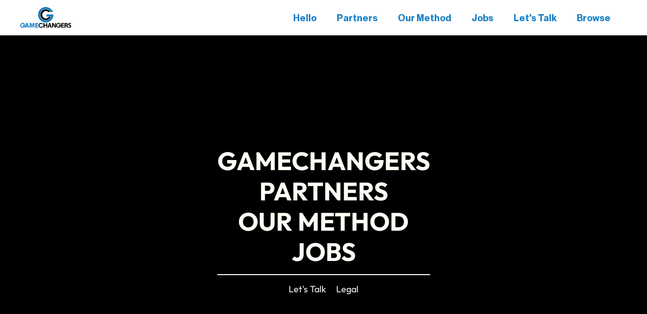

--- FILE ---
content_type: text/html
request_url: https://www.gamechangersus.com/jobs/ecommerce-assistant-planner
body_size: 6287
content:
<!DOCTYPE html><!-- This site was created in Webflow. https://webflow.com --><!-- Last Published: Sun Jul 21 2024 19:36:17 GMT+0000 (Coordinated Universal Time) --><html data-wf-domain="www.gamechangersus.com" data-wf-page="65398da761cf6c3acb1915c0" data-wf-site="653955b83081bfb4c953fa9c" lang="en" data-wf-collection="65398da761cf6c3acb1915f5" data-wf-item-slug="ecommerce-assistant-planner"><head><meta charset="utf-8"/><title>eCommerce Assistant Planner | New Balance</title><meta content="Explore exciting career opportunities on Gamechangers&#x27; Job Board. Your next career move awaits, connecting you with unparalleled talent and industry professionals across Retail, Wholesale, Manufacturing, and Licensing." name="description"/><meta content="eCommerce Assistant Planner | New Balance" property="og:title"/><meta content="Explore exciting career opportunities on Gamechangers&#x27; Job Board. Your next career move awaits, connecting you with unparalleled talent and industry professionals across Retail, Wholesale, Manufacturing, and Licensing." property="og:description"/><meta content="https://cdn.prod.website-files.com/653955b83081bfb4c953fb7d/6639627a1a3afaedd055659b_newbalance.png" property="og:image"/><meta content="eCommerce Assistant Planner | New Balance" property="twitter:title"/><meta content="Explore exciting career opportunities on Gamechangers&#x27; Job Board. Your next career move awaits, connecting you with unparalleled talent and industry professionals across Retail, Wholesale, Manufacturing, and Licensing." property="twitter:description"/><meta content="https://cdn.prod.website-files.com/653955b83081bfb4c953fb7d/6639627a1a3afaedd055659b_newbalance.png" property="twitter:image"/><meta property="og:type" content="website"/><meta content="summary_large_image" name="twitter:card"/><meta content="width=device-width, initial-scale=1" name="viewport"/><meta content="Webflow" name="generator"/><link href="https://cdn.prod.website-files.com/653955b83081bfb4c953fa9c/css/gamechangersus.webflow.2606c7891.css" rel="stylesheet" type="text/css"/><script type="text/javascript">!function(o,c){var n=c.documentElement,t=" w-mod-";n.className+=t+"js",("ontouchstart"in o||o.DocumentTouch&&c instanceof DocumentTouch)&&(n.className+=t+"touch")}(window,document);</script><link href="https://cdn.prod.website-files.com/653955b83081bfb4c953fa9c/656f9cd4f7fc7f5324a0f437_webclip-2.png" rel="shortcut icon" type="image/x-icon"/><link href="https://cdn.prod.website-files.com/653955b83081bfb4c953fa9c/656f9c88ada066b7046ee50e_webclip.png" rel="apple-touch-icon"/><script async="" src="https://www.googletagmanager.com/gtag/js?id=G-1JSGGC8J1K"></script><script type="text/javascript">window.dataLayer = window.dataLayer || [];function gtag(){dataLayer.push(arguments);}gtag('set', 'developer_id.dZGVlNj', true);gtag('js', new Date());gtag('config', 'G-1JSGGC8J1K');</script><script type="text/javascript">window.__WEBFLOW_CURRENCY_SETTINGS = {"currencyCode":"USD","symbol":"$","decimal":".","fractionDigits":2,"group":",","template":"{{wf {\"path\":\"symbol\",\"type\":\"PlainText\"} }} {{wf {\"path\":\"amount\",\"type\":\"CommercePrice\"} }} {{wf {\"path\":\"currencyCode\",\"type\":\"PlainText\"} }}","hideDecimalForWholeNumbers":false};</script></head><body><div data-w-id="b6feb194-0fb9-7779-ffe8-6a01f431533f" data-animation="default" data-collapse="small" data-duration="400" data-easing="ease" data-easing2="ease" role="banner" class="navbar w-nav"><div class="nav-container"><a href="/" class="brand-link-navbar w-nav-brand"><img src="https://cdn.prod.website-files.com/653955b83081bfb4c953fa9c/6584800c8485f13d6d9789ba_GC%20Final%20-%20Linkedin.png" loading="lazy" width="101" sizes="(max-width: 479px) 100vw, (max-width: 767px) 75.75px, 101px" alt="Gamechangers logo" srcset="https://cdn.prod.website-files.com/653955b83081bfb4c953fa9c/6584800c8485f13d6d9789ba_GC%20Final%20-%20Linkedin-p-500.png 500w, https://cdn.prod.website-files.com/653955b83081bfb4c953fa9c/6584800c8485f13d6d9789ba_GC%20Final%20-%20Linkedin-p-800.png 800w, https://cdn.prod.website-files.com/653955b83081bfb4c953fa9c/6584800c8485f13d6d9789ba_GC%20Final%20-%20Linkedin-p-1080.png 1080w, https://cdn.prod.website-files.com/653955b83081bfb4c953fa9c/6584800c8485f13d6d9789ba_GC%20Final%20-%20Linkedin.png 1306w" class="image-22"/></a><div class="right-nav"><nav role="navigation" class="nav-menu w-nav-menu"><a href="/" class="nav-link w-nav-link">Hello</a><a href="/partners" class="nav-link w-nav-link">Partners</a><a href="/about" class="nav-link w-nav-link">Our Method</a><a href="/jobs" class="nav-link w-nav-link">Jobs</a><a href="/contact" class="nav-link menu-button w-nav-link">Let&#x27;s Talk</a></nav><a href="#" class="nav-link menu-button w-nav-link">Browse</a></div></div><div class="master-fixed-navigation"><div class="wrap-inside-fixed-nav"><a href="/" class="link-big-nav link-one">GAMECHANGERS</a><a href="/partners" class="link-big-nav link-two">PARTNERS</a><a href="/about" class="link-big-nav link-three">OUR METHOD</a><a href="/jobs" class="link-big-nav link-three">JOBS</a><div class="divider-fixed-nav"></div><div class="wrap-bottom-links-nav"><a href="/contact" class="link-bottom-nav">Let&#x27;s Talk</a><a href="/legal" class="link-bottom-nav">Legal</a></div></div><img src="https://cdn.prod.website-files.com/653955b83081bfb4c953fa9c/653955b83081bfb4c953fba7_close.svg" loading="lazy" alt="" class="icon-close-nav"/></div></div><section class="section hero-blog-template"><div class="w-layout-blockcontainer main-container w-container"><div class="title-wrap-blog-template"><div id="w-node-_3c97cb85-b35e-29b8-ef86-5cf8473e4a01-cb1915c0" class="w-layout-layout quick-stack-2 wf-layout-layout"><div class="w-layout-cell cell-5"><h2 data-w-id="9c3d3e5f-4136-647d-e539-47a0d3759466" style="opacity:0" class="heading-9">eCommerce Assistant Planner</h2></div><div id="w-node-_34dd858a-d075-e854-73e6-f40ac786bee4-cb1915c0" class="w-layout-cell cell-4"><img alt="" loading="lazy" width="302" height="302" src="https://cdn.prod.website-files.com/653955b83081bfb4c953fb7d/6639627a1a3afaedd055659b_newbalance.png" sizes="(max-width: 479px) 87vw, 302px" srcset="https://cdn.prod.website-files.com/653955b83081bfb4c953fb7d/6639627a1a3afaedd055659b_newbalance-p-500.png 500w, https://cdn.prod.website-files.com/653955b83081bfb4c953fb7d/6639627a1a3afaedd055659b_newbalance-p-800.png 800w, https://cdn.prod.website-files.com/653955b83081bfb4c953fb7d/6639627a1a3afaedd055659b_newbalance-p-1080.png 1080w, https://cdn.prod.website-files.com/653955b83081bfb4c953fb7d/6639627a1a3afaedd055659b_newbalance-p-1600.png 1600w, https://cdn.prod.website-files.com/653955b83081bfb4c953fb7d/6639627a1a3afaedd055659b_newbalance-p-2000.png 2000w, https://cdn.prod.website-files.com/653955b83081bfb4c953fb7d/6639627a1a3afaedd055659b_newbalance-p-2600.png 2600w, https://cdn.prod.website-files.com/653955b83081bfb4c953fb7d/6639627a1a3afaedd055659b_newbalance.png 2835w" class="image-25"/></div><div class="w-layout-cell cell-6"><div class="big-text">New Balance</div><h4 class="heading-8">Boston, MA</h4></div></div></div></div><div class="w-layout-blockcontainer container-small w-container"><div class="wrap-blog-content"><div class="rich-text-block w-richtext"><p>DESCRIPTION</p><p><em>Please apply directly to New Balance for this role.</em></p><p><em>The New Balance eCommerce Assistant Planner is responsible for supporting the Planning Manager in developing the newbalance.com Pre-Season and In-Season financial plans and providing essential reporting, insights, and analysis to support the business, unlock opportunities and increase productivity.This role will support a collaborative planning process looking at all aspects of the digital business to draw conclusions and provide data driven recommendations to the Planning Manager and Merchant teams.To be successful in this role, the ideal candidate would possess a desire to learn new ideas/concepts regularly, want to learn analytics and how to use them to influence business decisions, have an ability to work independently as well as cross functionally with many teams and perform in a digital environment with strict attention to detail.This role reports into the Planning Manager and is part of the North American eCommerce team.<br/><br/></em><strong><em>Major Accountabilities:<br/><br/></em></strong></p><ul role="list"><li>Analyze and recap sales, margin and inventory performance vs. budget, forecast, and last year to identify risks and opportunities; recap key insights and partner with cross-functional teams to align on actions to drive the business and impact future strategic decisions. </li><li>Support the Planning Manager in creating preseason plans and in-season forecasts for sales, margin and inventory, at an annual, monthly, and weekly level by category that support brand and product strategies utilizing historical data, product plans, site activity and market trends. </li><li>Assist in the execution of plan and forecast updates in necessary tools. </li><li>Establish, review and update style-level plans based on current forecast, historic trend and test information for key items or attributes. </li><li>Efficiently manage inventory levels needed to support sales with consideration for sell-through percent, WOS, and planned product life span. Fully understand the life cycle of product (Core, Seasonal, Energy) and ensure the right stock levels by product designation. Communicate regularly with cross-functional teams regarding inventory needs or overstocks and provide information around trend and future selling activities. </li><li>Develop and maintain effective working relationships with members of cross functional team. (Buying, Merchandising, Site Experience &amp; Operations, Marketing, Sales Operations)</li><li>Understand site and consumer analytics and utilize within analysis and planning processes. </li><li>Collaborate with peers to ensure consistency of information, share best practices and develop systems knowledge. </li><li>Partner with cross-functional team on key initiatives and develop adhoc reporting where needed including reporting on sales activities, category, model, sizing etc. Provide insight and recommendations and be prepared to communicate findings effectively. <br/><br/></li></ul><p><strong><em>Requirements for Success:<br/><br/></em></strong></p><ul role="list"><li>Bachelor’s Degree and minimum of 2 years of relevant experience in buying, planning &amp; inventory, site analytics, consulting or finance. </li><li>Strong Financial, Analytical and Retail Math Acumen and desire to improve to Expert level. </li><li>Proficient PC skills, including MS Office Suite and advanced Excel skills. </li><li>Interest in Adobe or Google Analytics. </li><li>Aptitude to analyze discrete data to identify trends, issues and opportunities. </li><li>Ability to demonstrate critical thinking and problem-solving skills. </li><li>Strong communication skills, both written and verbal. </li><li>Proactive, “can-do” attitude is a must. <br/><br/></li></ul><p><strong><em>Regular Associate Benefits<br/><br/></em></strong><em>Our products are only as good as the people we hire, so we make sure to hire the best and treat them accordingly. New Balance offers a comprehensive traditional benefits package including three options for medical insurance as well as dental, vision, life insurance and 401K. We also proudly offer a slate of more nontraditional perks – opportunities like online learning and development courses, tuition reimbursement, $100 monthly student loan support and various mentorship programs – that encourage our associates to grow personally as they develop professionally. You’ll also enjoy a yearly $1,000 lifestyle reimbursement, 4 weeks of vacations, 12 holidays and generous parental leave, because work-life balance is more than just a buzzword – it’s part of our culture.</em><strong><em>Temporary associates are provided three options for medical insurance as well as dental and vision insurance and an associate discount.<br/><br/>Part time associates are provided 401k, short term disability, a yearly $300 lifestyle reimbursement and an associate discount.<br/><br/>Flexible Work Schedule<br/><br/></em></strong><em>For decades we have fostered a unique culture founded on our values with a particular focus on in-person teamwork and collaboration. Our North American hybrid model encourages rich in-person experiences, showcasing our commitment to teamwork and connection, while maintaining flexibility for associates. New Balance Associates currently work in office three days per week (Tuesday, Wednesday, and Thursday). Our offices are fully open, and amenities are available across our North American office locations. To continue our focus on hybrid work we have introduced “Work from Anywhere” (WFA) for four weeks per calendar year. This model will help us enhance our culture while continuing to maintain elements of flexibility.</em> </p></div><a href="https://www.linkedin.com/jobs/view/3913545751/?alternateChannel=search&amp;refId=zpOr2u8KQKOy6saf4Jrltw%3D%3D&amp;trackingId=ejDA6A8wAjwD8NC9eqcY9Q%3D%3D" target="_blank" class="button-2 w-button">Apply Now</a></div></div><div class="w-layout-blockcontainer main-container w-container"><div data-w-id="9bc82556-2cc8-63e3-3df0-062170698af4" style="-webkit-transform:translate3d(0, 0, 0) scale3d(0, null, 1) rotateX(0) rotateY(0) rotateZ(0) skew(0, 0);-moz-transform:translate3d(0, 0, 0) scale3d(0, null, 1) rotateX(0) rotateY(0) rotateZ(0) skew(0, 0);-ms-transform:translate3d(0, 0, 0) scale3d(0, null, 1) rotateX(0) rotateY(0) rotateZ(0) skew(0, 0);transform:translate3d(0, 0, 0) scale3d(0, null, 1) rotateX(0) rotateY(0) rotateZ(0) skew(0, 0)" class="divider-more-blog"></div><div data-w-id="35c75e38-e9ed-d0ea-365c-dcdc749225e8" style="opacity:0" class="flex-heading-cta mg-bottom-64"><h2 class="no-margins">Other Opportunities </h2></div><div data-w-id="01f77d08-0c32-0111-333d-66366001c77a" style="opacity:0" class="w-dyn-list"><div role="list" class="grid-blog-thirds w-dyn-items"><div role="listitem" class="collection-item-6 w-dyn-item"><a data-w-id="01f77d08-0c32-0111-333d-66366001c77d" href="/jobs/marketing-office-coordinator" class="link-blog-tile w-inline-block"><img alt="" loading="lazy" style="-webkit-transform:translate3d(0, 0, 0) scale3d(1, 1, 1) rotateX(0deg) rotateY(0) rotateZ(0) skew(0, 0);-moz-transform:translate3d(0, 0, 0) scale3d(1, 1, 1) rotateX(0deg) rotateY(0) rotateZ(0) skew(0, 0);-ms-transform:translate3d(0, 0, 0) scale3d(1, 1, 1) rotateX(0deg) rotateY(0) rotateZ(0) skew(0, 0);transform:translate3d(0, 0, 0) scale3d(1, 1, 1) rotateX(0deg) rotateY(0) rotateZ(0) skew(0, 0);transform-style:preserve-3d" src="https://cdn.prod.website-files.com/653955b83081bfb4c953fb7d/688be9a5bdf61c2866987cd7_output-onlinepngtools-18.png" class="image-blog-tile"/><div class="bottom-blog-tile"><div class="text-heading-3">Marketing &amp; Office Coordinator</div><div class="text-block-8">The Cleaner Soul</div></div></a></div><div role="listitem" class="collection-item-6 w-dyn-item"><a data-w-id="01f77d08-0c32-0111-333d-66366001c77d" href="/jobs/account-manager-5" class="link-blog-tile w-inline-block"><img alt="" loading="lazy" style="-webkit-transform:translate3d(0, 0, 0) scale3d(1, 1, 1) rotateX(0deg) rotateY(0) rotateZ(0) skew(0, 0);-moz-transform:translate3d(0, 0, 0) scale3d(1, 1, 1) rotateX(0deg) rotateY(0) rotateZ(0) skew(0, 0);-ms-transform:translate3d(0, 0, 0) scale3d(1, 1, 1) rotateX(0deg) rotateY(0) rotateZ(0) skew(0, 0);transform:translate3d(0, 0, 0) scale3d(1, 1, 1) rotateX(0deg) rotateY(0) rotateZ(0) skew(0, 0);transform-style:preserve-3d" src="https://cdn.prod.website-files.com/653955b83081bfb4c953fb7d/6639627a1a3afaedd055659b_newbalance.png" sizes="(max-width: 479px) 49vw, (max-width: 767px) 43vw, 22vw" srcset="https://cdn.prod.website-files.com/653955b83081bfb4c953fb7d/6639627a1a3afaedd055659b_newbalance-p-500.png 500w, https://cdn.prod.website-files.com/653955b83081bfb4c953fb7d/6639627a1a3afaedd055659b_newbalance-p-800.png 800w, https://cdn.prod.website-files.com/653955b83081bfb4c953fb7d/6639627a1a3afaedd055659b_newbalance-p-1080.png 1080w, https://cdn.prod.website-files.com/653955b83081bfb4c953fb7d/6639627a1a3afaedd055659b_newbalance-p-1600.png 1600w, https://cdn.prod.website-files.com/653955b83081bfb4c953fb7d/6639627a1a3afaedd055659b_newbalance-p-2000.png 2000w, https://cdn.prod.website-files.com/653955b83081bfb4c953fb7d/6639627a1a3afaedd055659b_newbalance-p-2600.png 2600w, https://cdn.prod.website-files.com/653955b83081bfb4c953fb7d/6639627a1a3afaedd055659b_newbalance.png 2835w" class="image-blog-tile"/><div class="bottom-blog-tile"><div class="text-heading-3">Account Manager</div><div class="text-block-8">New Balance</div></div></a></div><div role="listitem" class="collection-item-6 w-dyn-item"><a data-w-id="01f77d08-0c32-0111-333d-66366001c77d" href="/jobs/account-service-represnetative" class="link-blog-tile w-inline-block"><img alt="" loading="lazy" style="-webkit-transform:translate3d(0, 0, 0) scale3d(1, 1, 1) rotateX(0deg) rotateY(0) rotateZ(0) skew(0, 0);-moz-transform:translate3d(0, 0, 0) scale3d(1, 1, 1) rotateX(0deg) rotateY(0) rotateZ(0) skew(0, 0);-ms-transform:translate3d(0, 0, 0) scale3d(1, 1, 1) rotateX(0deg) rotateY(0) rotateZ(0) skew(0, 0);transform:translate3d(0, 0, 0) scale3d(1, 1, 1) rotateX(0deg) rotateY(0) rotateZ(0) skew(0, 0);transform-style:preserve-3d" src="https://cdn.prod.website-files.com/653955b83081bfb4c953fb7d/665d1693e943e4dede368e51_puma.png" sizes="(max-width: 479px) 49vw, (max-width: 767px) 43vw, 22vw" srcset="https://cdn.prod.website-files.com/653955b83081bfb4c953fb7d/665d1693e943e4dede368e51_puma-p-500.png 500w, https://cdn.prod.website-files.com/653955b83081bfb4c953fb7d/665d1693e943e4dede368e51_puma-p-800.png 800w, https://cdn.prod.website-files.com/653955b83081bfb4c953fb7d/665d1693e943e4dede368e51_puma-p-1080.png 1080w, https://cdn.prod.website-files.com/653955b83081bfb4c953fb7d/665d1693e943e4dede368e51_puma-p-1600.png 1600w, https://cdn.prod.website-files.com/653955b83081bfb4c953fb7d/665d1693e943e4dede368e51_puma-p-2000.png 2000w, https://cdn.prod.website-files.com/653955b83081bfb4c953fb7d/665d1693e943e4dede368e51_puma-p-2600.png 2600w, https://cdn.prod.website-files.com/653955b83081bfb4c953fb7d/665d1693e943e4dede368e51_puma.png 2835w" class="image-blog-tile"/><div class="bottom-blog-tile"><div class="text-heading-3">Account Service Represnetative</div><div class="text-block-8">Puma</div></div></a></div><div role="listitem" class="collection-item-6 w-dyn-item"><a data-w-id="01f77d08-0c32-0111-333d-66366001c77d" href="/jobs/senior-backend-engineer" class="link-blog-tile w-inline-block"><img alt="" loading="lazy" style="-webkit-transform:translate3d(0, 0, 0) scale3d(1, 1, 1) rotateX(0deg) rotateY(0) rotateZ(0) skew(0, 0);-moz-transform:translate3d(0, 0, 0) scale3d(1, 1, 1) rotateX(0deg) rotateY(0) rotateZ(0) skew(0, 0);-ms-transform:translate3d(0, 0, 0) scale3d(1, 1, 1) rotateX(0deg) rotateY(0) rotateZ(0) skew(0, 0);transform:translate3d(0, 0, 0) scale3d(1, 1, 1) rotateX(0deg) rotateY(0) rotateZ(0) skew(0, 0);transform-style:preserve-3d" src="https://cdn.prod.website-files.com/653955b83081bfb4c953fb7d/6639637f61b7df9acd8a3e74_playboy.png" sizes="(max-width: 479px) 49vw, (max-width: 767px) 43vw, 22vw" srcset="https://cdn.prod.website-files.com/653955b83081bfb4c953fb7d/6639637f61b7df9acd8a3e74_playboy-p-500.png 500w, https://cdn.prod.website-files.com/653955b83081bfb4c953fb7d/6639637f61b7df9acd8a3e74_playboy-p-800.png 800w, https://cdn.prod.website-files.com/653955b83081bfb4c953fb7d/6639637f61b7df9acd8a3e74_playboy-p-1080.png 1080w, https://cdn.prod.website-files.com/653955b83081bfb4c953fb7d/6639637f61b7df9acd8a3e74_playboy-p-1600.png 1600w, https://cdn.prod.website-files.com/653955b83081bfb4c953fb7d/6639637f61b7df9acd8a3e74_playboy-p-2000.png 2000w, https://cdn.prod.website-files.com/653955b83081bfb4c953fb7d/6639637f61b7df9acd8a3e74_playboy-p-2600.png 2600w, https://cdn.prod.website-files.com/653955b83081bfb4c953fb7d/6639637f61b7df9acd8a3e74_playboy.png 2835w" class="image-blog-tile"/><div class="bottom-blog-tile"><div class="text-heading-3">Senior Backend Engineer</div><div class="text-block-8">Playboy</div></div></a></div></div></div></div><div data-w-id="5f914066-3de8-d141-a770-1131faf2472a" style="opacity:0" class="div-block-4"><a href="/jobs" class="cta-main w-button">see all</a></div></section><section class="footer"><div class="w-layout-blockcontainer main-container w-container"><a href="/old-home" class="brand-link-footer w-inline-block"></a><div class="flex-footer-links"><a href="/contact" class="link-footer">Contact</a><a id="w-node-_7f725ad8-e37e-bccb-47a2-9622018b209a-018b205b" href="https://www.linkedin.com/company/gamechangersus/" target="_blank" class="link-footer">LinkedIn</a><a href="/legal" class="link-footer">Legal</a><a id="w-node-_6e8ae2bb-752e-4383-e316-d9372563e665-018b205b" href="https://instagram.com/gamechangers.us" class="link-footer">Instagram</a><div class="text-block-9">© 2024 Gamechangers | All Rights Reserved</div><a id="w-node-_2fa7e016-c25e-c0ee-19ed-d4f7ed6f8d05-018b205b" href="https://x.com/Gamechangersus" target="_blank" class="link-footer">X</a></div></div></section><script src="https://d3e54v103j8qbb.cloudfront.net/js/jquery-3.5.1.min.dc5e7f18c8.js?site=653955b83081bfb4c953fa9c" type="text/javascript" integrity="sha256-9/aliU8dGd2tb6OSsuzixeV4y/faTqgFtohetphbbj0=" crossorigin="anonymous"></script><script src="https://cdn.prod.website-files.com/653955b83081bfb4c953fa9c/js/webflow.6ee0dcfb4.js" type="text/javascript"></script></body></html>

--- FILE ---
content_type: text/css
request_url: https://cdn.prod.website-files.com/653955b83081bfb4c953fa9c/css/gamechangersus.webflow.2606c7891.css
body_size: 26019
content:
html {
  -webkit-text-size-adjust: 100%;
  -ms-text-size-adjust: 100%;
  font-family: sans-serif;
}

body {
  margin: 0;
}

article, aside, details, figcaption, figure, footer, header, hgroup, main, menu, nav, section, summary {
  display: block;
}

audio, canvas, progress, video {
  vertical-align: baseline;
  display: inline-block;
}

audio:not([controls]) {
  height: 0;
  display: none;
}

[hidden], template {
  display: none;
}

a {
  background-color: #0000;
}

a:active, a:hover {
  outline: 0;
}

abbr[title] {
  border-bottom: 1px dotted;
}

b, strong {
  font-weight: bold;
}

dfn {
  font-style: italic;
}

h1 {
  margin: .67em 0;
  font-size: 2em;
}

mark {
  color: #000;
  background: #ff0;
}

small {
  font-size: 80%;
}

sub, sup {
  vertical-align: baseline;
  font-size: 75%;
  line-height: 0;
  position: relative;
}

sup {
  top: -.5em;
}

sub {
  bottom: -.25em;
}

img {
  border: 0;
}

svg:not(:root) {
  overflow: hidden;
}

hr {
  box-sizing: content-box;
  height: 0;
}

pre {
  overflow: auto;
}

code, kbd, pre, samp {
  font-family: monospace;
  font-size: 1em;
}

button, input, optgroup, select, textarea {
  color: inherit;
  font: inherit;
  margin: 0;
}

button {
  overflow: visible;
}

button, select {
  text-transform: none;
}

button, html input[type="button"], input[type="reset"] {
  -webkit-appearance: button;
  cursor: pointer;
}

button[disabled], html input[disabled] {
  cursor: default;
}

button::-moz-focus-inner, input::-moz-focus-inner {
  border: 0;
  padding: 0;
}

input {
  line-height: normal;
}

input[type="checkbox"], input[type="radio"] {
  box-sizing: border-box;
  padding: 0;
}

input[type="number"]::-webkit-inner-spin-button, input[type="number"]::-webkit-outer-spin-button {
  height: auto;
}

input[type="search"] {
  -webkit-appearance: none;
}

input[type="search"]::-webkit-search-cancel-button, input[type="search"]::-webkit-search-decoration {
  -webkit-appearance: none;
}

legend {
  border: 0;
  padding: 0;
}

textarea {
  overflow: auto;
}

optgroup {
  font-weight: bold;
}

table {
  border-collapse: collapse;
  border-spacing: 0;
}

td, th {
  padding: 0;
}

@font-face {
  font-family: webflow-icons;
  src: url("[data-uri]") format("truetype");
  font-weight: normal;
  font-style: normal;
}

[class^="w-icon-"], [class*=" w-icon-"] {
  speak: none;
  font-variant: normal;
  text-transform: none;
  -webkit-font-smoothing: antialiased;
  -moz-osx-font-smoothing: grayscale;
  font-style: normal;
  font-weight: normal;
  line-height: 1;
  font-family: webflow-icons !important;
}

.w-icon-slider-right:before {
  content: "";
}

.w-icon-slider-left:before {
  content: "";
}

.w-icon-nav-menu:before {
  content: "";
}

.w-icon-arrow-down:before, .w-icon-dropdown-toggle:before {
  content: "";
}

.w-icon-file-upload-remove:before {
  content: "";
}

.w-icon-file-upload-icon:before {
  content: "";
}

* {
  box-sizing: border-box;
}

html {
  height: 100%;
}

body {
  color: #333;
  background-color: #fff;
  min-height: 100%;
  margin: 0;
  font-family: Arial, sans-serif;
  font-size: 14px;
  line-height: 20px;
}

img {
  vertical-align: middle;
  max-width: 100%;
  display: inline-block;
}

html.w-mod-touch * {
  background-attachment: scroll !important;
}

.w-block {
  display: block;
}

.w-inline-block {
  max-width: 100%;
  display: inline-block;
}

.w-clearfix:before, .w-clearfix:after {
  content: " ";
  grid-area: 1 / 1 / 2 / 2;
  display: table;
}

.w-clearfix:after {
  clear: both;
}

.w-hidden {
  display: none;
}

.w-button {
  color: #fff;
  line-height: inherit;
  cursor: pointer;
  background-color: #3898ec;
  border: 0;
  border-radius: 0;
  padding: 9px 15px;
  text-decoration: none;
  display: inline-block;
}

input.w-button {
  -webkit-appearance: button;
}

html[data-w-dynpage] [data-w-cloak] {
  color: #0000 !important;
}

.w-code-block {
  margin: unset;
}

pre.w-code-block code {
  all: inherit;
}

.w-webflow-badge, .w-webflow-badge * {
  z-index: auto;
  visibility: visible;
  box-sizing: border-box;
  float: none;
  clear: none;
  box-shadow: none;
  opacity: 1;
  direction: ltr;
  font-family: inherit;
  font-weight: inherit;
  color: inherit;
  font-size: inherit;
  line-height: inherit;
  font-style: inherit;
  font-variant: inherit;
  text-align: inherit;
  letter-spacing: inherit;
  -webkit-text-decoration: inherit;
  text-decoration: inherit;
  text-indent: 0;
  text-transform: inherit;
  text-shadow: none;
  font-smoothing: auto;
  vertical-align: baseline;
  cursor: inherit;
  white-space: inherit;
  word-break: normal;
  word-spacing: normal;
  word-wrap: normal;
  background: none;
  border: 0 #0000;
  border-radius: 0;
  width: auto;
  min-width: 0;
  max-width: none;
  height: auto;
  min-height: 0;
  max-height: none;
  margin: 0;
  padding: 0;
  list-style-type: disc;
  transition: none;
  display: block;
  position: static;
  inset: auto;
  overflow: visible;
  transform: none;
}

.w-webflow-badge {
  white-space: nowrap;
  cursor: pointer;
  box-shadow: 0 0 0 1px #0000001a, 0 1px 3px #0000001a;
  visibility: visible !important;
  z-index: 2147483647 !important;
  color: #aaadb0 !important;
  opacity: 1 !important;
  background-color: #fff !important;
  border-radius: 3px !important;
  width: auto !important;
  height: auto !important;
  margin: 0 !important;
  padding: 6px !important;
  font-size: 12px !important;
  line-height: 14px !important;
  text-decoration: none !important;
  display: inline-block !important;
  position: fixed !important;
  inset: auto 12px 12px auto !important;
  overflow: visible !important;
  transform: none !important;
}

.w-webflow-badge > img {
  visibility: visible !important;
  opacity: 1 !important;
  vertical-align: middle !important;
  display: inline-block !important;
}

h1, h2, h3, h4, h5, h6 {
  margin-bottom: 10px;
  font-weight: bold;
}

h1 {
  margin-top: 20px;
  font-size: 38px;
  line-height: 44px;
}

h2 {
  margin-top: 20px;
  font-size: 32px;
  line-height: 36px;
}

h3 {
  margin-top: 20px;
  font-size: 24px;
  line-height: 30px;
}

h4 {
  margin-top: 10px;
  font-size: 18px;
  line-height: 24px;
}

h5 {
  margin-top: 10px;
  font-size: 14px;
  line-height: 20px;
}

h6 {
  margin-top: 10px;
  font-size: 12px;
  line-height: 18px;
}

p {
  margin-top: 0;
  margin-bottom: 10px;
}

blockquote {
  border-left: 5px solid #e2e2e2;
  margin: 0 0 10px;
  padding: 10px 20px;
  font-size: 18px;
  line-height: 22px;
}

figure {
  margin: 0 0 10px;
}

figcaption {
  text-align: center;
  margin-top: 5px;
}

ul, ol {
  margin-top: 0;
  margin-bottom: 10px;
  padding-left: 40px;
}

.w-list-unstyled {
  padding-left: 0;
  list-style: none;
}

.w-embed:before, .w-embed:after {
  content: " ";
  grid-area: 1 / 1 / 2 / 2;
  display: table;
}

.w-embed:after {
  clear: both;
}

.w-video {
  width: 100%;
  padding: 0;
  position: relative;
}

.w-video iframe, .w-video object, .w-video embed {
  border: none;
  width: 100%;
  height: 100%;
  position: absolute;
  top: 0;
  left: 0;
}

fieldset {
  border: 0;
  margin: 0;
  padding: 0;
}

button, [type="button"], [type="reset"] {
  cursor: pointer;
  -webkit-appearance: button;
  border: 0;
}

.w-form {
  margin: 0 0 15px;
}

.w-form-done {
  text-align: center;
  background-color: #ddd;
  padding: 20px;
  display: none;
}

.w-form-fail {
  background-color: #ffdede;
  margin-top: 10px;
  padding: 10px;
  display: none;
}

label {
  margin-bottom: 5px;
  font-weight: bold;
  display: block;
}

.w-input, .w-select {
  color: #333;
  vertical-align: middle;
  background-color: #fff;
  border: 1px solid #ccc;
  width: 100%;
  height: 38px;
  margin-bottom: 10px;
  padding: 8px 12px;
  font-size: 14px;
  line-height: 1.42857;
  display: block;
}

.w-input:-moz-placeholder, .w-select:-moz-placeholder {
  color: #999;
}

.w-input::-moz-placeholder, .w-select::-moz-placeholder {
  color: #999;
  opacity: 1;
}

.w-input::-webkit-input-placeholder, .w-select::-webkit-input-placeholder {
  color: #999;
}

.w-input:focus, .w-select:focus {
  border-color: #3898ec;
  outline: 0;
}

.w-input[disabled], .w-select[disabled], .w-input[readonly], .w-select[readonly], fieldset[disabled] .w-input, fieldset[disabled] .w-select {
  cursor: not-allowed;
}

.w-input[disabled]:not(.w-input-disabled), .w-select[disabled]:not(.w-input-disabled), .w-input[readonly], .w-select[readonly], fieldset[disabled]:not(.w-input-disabled) .w-input, fieldset[disabled]:not(.w-input-disabled) .w-select {
  background-color: #eee;
}

textarea.w-input, textarea.w-select {
  height: auto;
}

.w-select {
  background-color: #f3f3f3;
}

.w-select[multiple] {
  height: auto;
}

.w-form-label {
  cursor: pointer;
  margin-bottom: 0;
  font-weight: normal;
  display: inline-block;
}

.w-radio {
  margin-bottom: 5px;
  padding-left: 20px;
  display: block;
}

.w-radio:before, .w-radio:after {
  content: " ";
  grid-area: 1 / 1 / 2 / 2;
  display: table;
}

.w-radio:after {
  clear: both;
}

.w-radio-input {
  float: left;
  margin: 3px 0 0 -20px;
  line-height: normal;
}

.w-file-upload {
  margin-bottom: 10px;
  display: block;
}

.w-file-upload-input {
  opacity: 0;
  z-index: -100;
  width: .1px;
  height: .1px;
  position: absolute;
  overflow: hidden;
}

.w-file-upload-default, .w-file-upload-uploading, .w-file-upload-success {
  color: #333;
  display: inline-block;
}

.w-file-upload-error {
  margin-top: 10px;
  display: block;
}

.w-file-upload-default.w-hidden, .w-file-upload-uploading.w-hidden, .w-file-upload-error.w-hidden, .w-file-upload-success.w-hidden {
  display: none;
}

.w-file-upload-uploading-btn {
  cursor: pointer;
  background-color: #fafafa;
  border: 1px solid #ccc;
  margin: 0;
  padding: 8px 12px;
  font-size: 14px;
  font-weight: normal;
  display: flex;
}

.w-file-upload-file {
  background-color: #fafafa;
  border: 1px solid #ccc;
  flex-grow: 1;
  justify-content: space-between;
  margin: 0;
  padding: 8px 9px 8px 11px;
  display: flex;
}

.w-file-upload-file-name {
  font-size: 14px;
  font-weight: normal;
  display: block;
}

.w-file-remove-link {
  cursor: pointer;
  width: auto;
  height: auto;
  margin-top: 3px;
  margin-left: 10px;
  padding: 3px;
  display: block;
}

.w-icon-file-upload-remove {
  margin: auto;
  font-size: 10px;
}

.w-file-upload-error-msg {
  color: #ea384c;
  padding: 2px 0;
  display: inline-block;
}

.w-file-upload-info {
  padding: 0 12px;
  line-height: 38px;
  display: inline-block;
}

.w-file-upload-label {
  cursor: pointer;
  background-color: #fafafa;
  border: 1px solid #ccc;
  margin: 0;
  padding: 8px 12px;
  font-size: 14px;
  font-weight: normal;
  display: inline-block;
}

.w-icon-file-upload-icon, .w-icon-file-upload-uploading {
  width: 20px;
  margin-right: 8px;
  display: inline-block;
}

.w-icon-file-upload-uploading {
  height: 20px;
}

.w-container {
  max-width: 940px;
  margin-left: auto;
  margin-right: auto;
}

.w-container:before, .w-container:after {
  content: " ";
  grid-area: 1 / 1 / 2 / 2;
  display: table;
}

.w-container:after {
  clear: both;
}

.w-container .w-row {
  margin-left: -10px;
  margin-right: -10px;
}

.w-row:before, .w-row:after {
  content: " ";
  grid-area: 1 / 1 / 2 / 2;
  display: table;
}

.w-row:after {
  clear: both;
}

.w-row .w-row {
  margin-left: 0;
  margin-right: 0;
}

.w-col {
  float: left;
  width: 100%;
  min-height: 1px;
  padding-left: 10px;
  padding-right: 10px;
  position: relative;
}

.w-col .w-col {
  padding-left: 0;
  padding-right: 0;
}

.w-col-1 {
  width: 8.33333%;
}

.w-col-2 {
  width: 16.6667%;
}

.w-col-3 {
  width: 25%;
}

.w-col-4 {
  width: 33.3333%;
}

.w-col-5 {
  width: 41.6667%;
}

.w-col-6 {
  width: 50%;
}

.w-col-7 {
  width: 58.3333%;
}

.w-col-8 {
  width: 66.6667%;
}

.w-col-9 {
  width: 75%;
}

.w-col-10 {
  width: 83.3333%;
}

.w-col-11 {
  width: 91.6667%;
}

.w-col-12 {
  width: 100%;
}

.w-hidden-main {
  display: none !important;
}

@media screen and (max-width: 991px) {
  .w-container {
    max-width: 728px;
  }

  .w-hidden-main {
    display: inherit !important;
  }

  .w-hidden-medium {
    display: none !important;
  }

  .w-col-medium-1 {
    width: 8.33333%;
  }

  .w-col-medium-2 {
    width: 16.6667%;
  }

  .w-col-medium-3 {
    width: 25%;
  }

  .w-col-medium-4 {
    width: 33.3333%;
  }

  .w-col-medium-5 {
    width: 41.6667%;
  }

  .w-col-medium-6 {
    width: 50%;
  }

  .w-col-medium-7 {
    width: 58.3333%;
  }

  .w-col-medium-8 {
    width: 66.6667%;
  }

  .w-col-medium-9 {
    width: 75%;
  }

  .w-col-medium-10 {
    width: 83.3333%;
  }

  .w-col-medium-11 {
    width: 91.6667%;
  }

  .w-col-medium-12 {
    width: 100%;
  }

  .w-col-stack {
    width: 100%;
    left: auto;
    right: auto;
  }
}

@media screen and (max-width: 767px) {
  .w-hidden-main, .w-hidden-medium {
    display: inherit !important;
  }

  .w-hidden-small {
    display: none !important;
  }

  .w-row, .w-container .w-row {
    margin-left: 0;
    margin-right: 0;
  }

  .w-col {
    width: 100%;
    left: auto;
    right: auto;
  }

  .w-col-small-1 {
    width: 8.33333%;
  }

  .w-col-small-2 {
    width: 16.6667%;
  }

  .w-col-small-3 {
    width: 25%;
  }

  .w-col-small-4 {
    width: 33.3333%;
  }

  .w-col-small-5 {
    width: 41.6667%;
  }

  .w-col-small-6 {
    width: 50%;
  }

  .w-col-small-7 {
    width: 58.3333%;
  }

  .w-col-small-8 {
    width: 66.6667%;
  }

  .w-col-small-9 {
    width: 75%;
  }

  .w-col-small-10 {
    width: 83.3333%;
  }

  .w-col-small-11 {
    width: 91.6667%;
  }

  .w-col-small-12 {
    width: 100%;
  }
}

@media screen and (max-width: 479px) {
  .w-container {
    max-width: none;
  }

  .w-hidden-main, .w-hidden-medium, .w-hidden-small {
    display: inherit !important;
  }

  .w-hidden-tiny {
    display: none !important;
  }

  .w-col {
    width: 100%;
  }

  .w-col-tiny-1 {
    width: 8.33333%;
  }

  .w-col-tiny-2 {
    width: 16.6667%;
  }

  .w-col-tiny-3 {
    width: 25%;
  }

  .w-col-tiny-4 {
    width: 33.3333%;
  }

  .w-col-tiny-5 {
    width: 41.6667%;
  }

  .w-col-tiny-6 {
    width: 50%;
  }

  .w-col-tiny-7 {
    width: 58.3333%;
  }

  .w-col-tiny-8 {
    width: 66.6667%;
  }

  .w-col-tiny-9 {
    width: 75%;
  }

  .w-col-tiny-10 {
    width: 83.3333%;
  }

  .w-col-tiny-11 {
    width: 91.6667%;
  }

  .w-col-tiny-12 {
    width: 100%;
  }
}

.w-widget {
  position: relative;
}

.w-widget-map {
  width: 100%;
  height: 400px;
}

.w-widget-map label {
  width: auto;
  display: inline;
}

.w-widget-map img {
  max-width: inherit;
}

.w-widget-map .gm-style-iw {
  text-align: center;
}

.w-widget-map .gm-style-iw > button {
  display: none !important;
}

.w-widget-twitter {
  overflow: hidden;
}

.w-widget-twitter-count-shim {
  vertical-align: top;
  text-align: center;
  background: #fff;
  border: 1px solid #758696;
  border-radius: 3px;
  width: 28px;
  height: 20px;
  display: inline-block;
  position: relative;
}

.w-widget-twitter-count-shim * {
  pointer-events: none;
  -webkit-user-select: none;
  user-select: none;
}

.w-widget-twitter-count-shim .w-widget-twitter-count-inner {
  text-align: center;
  color: #999;
  font-family: serif;
  font-size: 15px;
  line-height: 12px;
  position: relative;
}

.w-widget-twitter-count-shim .w-widget-twitter-count-clear {
  display: block;
  position: relative;
}

.w-widget-twitter-count-shim.w--large {
  width: 36px;
  height: 28px;
}

.w-widget-twitter-count-shim.w--large .w-widget-twitter-count-inner {
  font-size: 18px;
  line-height: 18px;
}

.w-widget-twitter-count-shim:not(.w--vertical) {
  margin-left: 5px;
  margin-right: 8px;
}

.w-widget-twitter-count-shim:not(.w--vertical).w--large {
  margin-left: 6px;
}

.w-widget-twitter-count-shim:not(.w--vertical):before, .w-widget-twitter-count-shim:not(.w--vertical):after {
  content: " ";
  pointer-events: none;
  border: solid #0000;
  width: 0;
  height: 0;
  position: absolute;
  top: 50%;
  left: 0;
}

.w-widget-twitter-count-shim:not(.w--vertical):before {
  border-width: 4px;
  border-color: #75869600 #5d6c7b #75869600 #75869600;
  margin-top: -4px;
  margin-left: -9px;
}

.w-widget-twitter-count-shim:not(.w--vertical).w--large:before {
  border-width: 5px;
  margin-top: -5px;
  margin-left: -10px;
}

.w-widget-twitter-count-shim:not(.w--vertical):after {
  border-width: 4px;
  border-color: #fff0 #fff #fff0 #fff0;
  margin-top: -4px;
  margin-left: -8px;
}

.w-widget-twitter-count-shim:not(.w--vertical).w--large:after {
  border-width: 5px;
  margin-top: -5px;
  margin-left: -9px;
}

.w-widget-twitter-count-shim.w--vertical {
  width: 61px;
  height: 33px;
  margin-bottom: 8px;
}

.w-widget-twitter-count-shim.w--vertical:before, .w-widget-twitter-count-shim.w--vertical:after {
  content: " ";
  pointer-events: none;
  border: solid #0000;
  width: 0;
  height: 0;
  position: absolute;
  top: 100%;
  left: 50%;
}

.w-widget-twitter-count-shim.w--vertical:before {
  border-width: 5px;
  border-color: #5d6c7b #75869600 #75869600;
  margin-left: -5px;
}

.w-widget-twitter-count-shim.w--vertical:after {
  border-width: 4px;
  border-color: #fff #fff0 #fff0;
  margin-left: -4px;
}

.w-widget-twitter-count-shim.w--vertical .w-widget-twitter-count-inner {
  font-size: 18px;
  line-height: 22px;
}

.w-widget-twitter-count-shim.w--vertical.w--large {
  width: 76px;
}

.w-background-video {
  color: #fff;
  height: 500px;
  position: relative;
  overflow: hidden;
}

.w-background-video > video {
  object-fit: cover;
  z-index: -100;
  background-position: 50%;
  background-size: cover;
  width: 100%;
  height: 100%;
  margin: auto;
  position: absolute;
  inset: -100%;
}

.w-background-video > video::-webkit-media-controls-start-playback-button {
  -webkit-appearance: none;
  display: none !important;
}

.w-background-video--control {
  background-color: #0000;
  padding: 0;
  position: absolute;
  bottom: 1em;
  right: 1em;
}

.w-background-video--control > [hidden] {
  display: none !important;
}

.w-slider {
  text-align: center;
  clear: both;
  -webkit-tap-highlight-color: #0000;
  tap-highlight-color: #0000;
  background: #ddd;
  height: 300px;
  position: relative;
}

.w-slider-mask {
  z-index: 1;
  white-space: nowrap;
  height: 100%;
  display: block;
  position: relative;
  left: 0;
  right: 0;
  overflow: hidden;
}

.w-slide {
  vertical-align: top;
  white-space: normal;
  text-align: left;
  width: 100%;
  height: 100%;
  display: inline-block;
  position: relative;
}

.w-slider-nav {
  z-index: 2;
  text-align: center;
  -webkit-tap-highlight-color: #0000;
  tap-highlight-color: #0000;
  height: 40px;
  margin: auto;
  padding-top: 10px;
  position: absolute;
  inset: auto 0 0;
}

.w-slider-nav.w-round > div {
  border-radius: 100%;
}

.w-slider-nav.w-num > div {
  font-size: inherit;
  line-height: inherit;
  width: auto;
  height: auto;
  padding: .2em .5em;
}

.w-slider-nav.w-shadow > div {
  box-shadow: 0 0 3px #3336;
}

.w-slider-nav-invert {
  color: #fff;
}

.w-slider-nav-invert > div {
  background-color: #2226;
}

.w-slider-nav-invert > div.w-active {
  background-color: #222;
}

.w-slider-dot {
  cursor: pointer;
  background-color: #fff6;
  width: 1em;
  height: 1em;
  margin: 0 3px .5em;
  transition: background-color .1s, color .1s;
  display: inline-block;
  position: relative;
}

.w-slider-dot.w-active {
  background-color: #fff;
}

.w-slider-dot:focus {
  outline: none;
  box-shadow: 0 0 0 2px #fff;
}

.w-slider-dot:focus.w-active {
  box-shadow: none;
}

.w-slider-arrow-left, .w-slider-arrow-right {
  cursor: pointer;
  color: #fff;
  -webkit-tap-highlight-color: #0000;
  tap-highlight-color: #0000;
  -webkit-user-select: none;
  user-select: none;
  width: 80px;
  margin: auto;
  font-size: 40px;
  position: absolute;
  inset: 0;
  overflow: hidden;
}

.w-slider-arrow-left [class^="w-icon-"], .w-slider-arrow-right [class^="w-icon-"], .w-slider-arrow-left [class*=" w-icon-"], .w-slider-arrow-right [class*=" w-icon-"] {
  position: absolute;
}

.w-slider-arrow-left:focus, .w-slider-arrow-right:focus {
  outline: 0;
}

.w-slider-arrow-left {
  z-index: 3;
  right: auto;
}

.w-slider-arrow-right {
  z-index: 4;
  left: auto;
}

.w-icon-slider-left, .w-icon-slider-right {
  width: 1em;
  height: 1em;
  margin: auto;
  inset: 0;
}

.w-slider-aria-label {
  clip: rect(0 0 0 0);
  border: 0;
  width: 1px;
  height: 1px;
  margin: -1px;
  padding: 0;
  position: absolute;
  overflow: hidden;
}

.w-slider-force-show {
  display: block !important;
}

.w-dropdown {
  text-align: left;
  z-index: 900;
  margin-left: auto;
  margin-right: auto;
  display: inline-block;
  position: relative;
}

.w-dropdown-btn, .w-dropdown-toggle, .w-dropdown-link {
  vertical-align: top;
  color: #222;
  text-align: left;
  white-space: nowrap;
  margin-left: auto;
  margin-right: auto;
  padding: 20px;
  text-decoration: none;
  position: relative;
}

.w-dropdown-toggle {
  -webkit-user-select: none;
  user-select: none;
  cursor: pointer;
  padding-right: 40px;
  display: inline-block;
}

.w-dropdown-toggle:focus {
  outline: 0;
}

.w-icon-dropdown-toggle {
  width: 1em;
  height: 1em;
  margin: auto 20px auto auto;
  position: absolute;
  top: 0;
  bottom: 0;
  right: 0;
}

.w-dropdown-list {
  background: #ddd;
  min-width: 100%;
  display: none;
  position: absolute;
}

.w-dropdown-list.w--open {
  display: block;
}

.w-dropdown-link {
  color: #222;
  padding: 10px 20px;
  display: block;
}

.w-dropdown-link.w--current {
  color: #0082f3;
}

.w-dropdown-link:focus {
  outline: 0;
}

@media screen and (max-width: 767px) {
  .w-nav-brand {
    padding-left: 10px;
  }
}

.w-lightbox-backdrop {
  cursor: auto;
  letter-spacing: normal;
  text-indent: 0;
  text-shadow: none;
  text-transform: none;
  visibility: visible;
  white-space: normal;
  word-break: normal;
  word-spacing: normal;
  word-wrap: normal;
  color: #fff;
  text-align: center;
  z-index: 2000;
  opacity: 0;
  -webkit-user-select: none;
  -moz-user-select: none;
  -webkit-tap-highlight-color: transparent;
  background: #000000e6;
  outline: 0;
  font-family: Helvetica Neue, Helvetica, Ubuntu, Segoe UI, Verdana, sans-serif;
  font-size: 17px;
  font-style: normal;
  font-weight: 300;
  line-height: 1.2;
  list-style: disc;
  position: fixed;
  inset: 0;
  -webkit-transform: translate(0);
}

.w-lightbox-backdrop, .w-lightbox-container {
  -webkit-overflow-scrolling: touch;
  height: 100%;
  overflow: auto;
}

.w-lightbox-content {
  height: 100vh;
  position: relative;
  overflow: hidden;
}

.w-lightbox-view {
  opacity: 0;
  width: 100vw;
  height: 100vh;
  position: absolute;
}

.w-lightbox-view:before {
  content: "";
  height: 100vh;
}

.w-lightbox-group, .w-lightbox-group .w-lightbox-view, .w-lightbox-group .w-lightbox-view:before {
  height: 86vh;
}

.w-lightbox-frame, .w-lightbox-view:before {
  vertical-align: middle;
  display: inline-block;
}

.w-lightbox-figure {
  margin: 0;
  position: relative;
}

.w-lightbox-group .w-lightbox-figure {
  cursor: pointer;
}

.w-lightbox-img {
  width: auto;
  max-width: none;
  height: auto;
}

.w-lightbox-image {
  float: none;
  max-width: 100vw;
  max-height: 100vh;
  display: block;
}

.w-lightbox-group .w-lightbox-image {
  max-height: 86vh;
}

.w-lightbox-caption {
  text-align: left;
  text-overflow: ellipsis;
  white-space: nowrap;
  background: #0006;
  padding: .5em 1em;
  position: absolute;
  bottom: 0;
  left: 0;
  right: 0;
  overflow: hidden;
}

.w-lightbox-embed {
  width: 100%;
  height: 100%;
  position: absolute;
  inset: 0;
}

.w-lightbox-control {
  cursor: pointer;
  background-position: center;
  background-repeat: no-repeat;
  background-size: 24px;
  width: 4em;
  transition: all .3s;
  position: absolute;
  top: 0;
}

.w-lightbox-left {
  background-image: url("[data-uri]");
  display: none;
  bottom: 0;
  left: 0;
}

.w-lightbox-right {
  background-image: url("[data-uri]");
  display: none;
  bottom: 0;
  right: 0;
}

.w-lightbox-close {
  background-image: url("[data-uri]");
  background-size: 18px;
  height: 2.6em;
  right: 0;
}

.w-lightbox-strip {
  white-space: nowrap;
  padding: 0 1vh;
  line-height: 0;
  position: absolute;
  bottom: 0;
  left: 0;
  right: 0;
  overflow: auto hidden;
}

.w-lightbox-item {
  box-sizing: content-box;
  cursor: pointer;
  width: 10vh;
  padding: 2vh 1vh;
  display: inline-block;
  -webkit-transform: translate3d(0, 0, 0);
}

.w-lightbox-active {
  opacity: .3;
}

.w-lightbox-thumbnail {
  background: #222;
  height: 10vh;
  position: relative;
  overflow: hidden;
}

.w-lightbox-thumbnail-image {
  position: absolute;
  top: 0;
  left: 0;
}

.w-lightbox-thumbnail .w-lightbox-tall {
  width: 100%;
  top: 50%;
  transform: translate(0, -50%);
}

.w-lightbox-thumbnail .w-lightbox-wide {
  height: 100%;
  left: 50%;
  transform: translate(-50%);
}

.w-lightbox-spinner {
  box-sizing: border-box;
  border: 5px solid #0006;
  border-radius: 50%;
  width: 40px;
  height: 40px;
  margin-top: -20px;
  margin-left: -20px;
  animation: .8s linear infinite spin;
  position: absolute;
  top: 50%;
  left: 50%;
}

.w-lightbox-spinner:after {
  content: "";
  border: 3px solid #0000;
  border-bottom-color: #fff;
  border-radius: 50%;
  position: absolute;
  inset: -4px;
}

.w-lightbox-hide {
  display: none;
}

.w-lightbox-noscroll {
  overflow: hidden;
}

@media (min-width: 768px) {
  .w-lightbox-content {
    height: 96vh;
    margin-top: 2vh;
  }

  .w-lightbox-view, .w-lightbox-view:before {
    height: 96vh;
  }

  .w-lightbox-group, .w-lightbox-group .w-lightbox-view, .w-lightbox-group .w-lightbox-view:before {
    height: 84vh;
  }

  .w-lightbox-image {
    max-width: 96vw;
    max-height: 96vh;
  }

  .w-lightbox-group .w-lightbox-image {
    max-width: 82.3vw;
    max-height: 84vh;
  }

  .w-lightbox-left, .w-lightbox-right {
    opacity: .5;
    display: block;
  }

  .w-lightbox-close {
    opacity: .8;
  }

  .w-lightbox-control:hover {
    opacity: 1;
  }
}

.w-lightbox-inactive, .w-lightbox-inactive:hover {
  opacity: 0;
}

.w-richtext:before, .w-richtext:after {
  content: " ";
  grid-area: 1 / 1 / 2 / 2;
  display: table;
}

.w-richtext:after {
  clear: both;
}

.w-richtext[contenteditable="true"]:before, .w-richtext[contenteditable="true"]:after {
  white-space: initial;
}

.w-richtext ol, .w-richtext ul {
  overflow: hidden;
}

.w-richtext .w-richtext-figure-selected.w-richtext-figure-type-video div:after, .w-richtext .w-richtext-figure-selected[data-rt-type="video"] div:after, .w-richtext .w-richtext-figure-selected.w-richtext-figure-type-image div, .w-richtext .w-richtext-figure-selected[data-rt-type="image"] div {
  outline: 2px solid #2895f7;
}

.w-richtext figure.w-richtext-figure-type-video > div:after, .w-richtext figure[data-rt-type="video"] > div:after {
  content: "";
  display: none;
  position: absolute;
  inset: 0;
}

.w-richtext figure {
  max-width: 60%;
  position: relative;
}

.w-richtext figure > div:before {
  cursor: default !important;
}

.w-richtext figure img {
  width: 100%;
}

.w-richtext figure figcaption.w-richtext-figcaption-placeholder {
  opacity: .6;
}

.w-richtext figure div {
  color: #0000;
  font-size: 0;
}

.w-richtext figure.w-richtext-figure-type-image, .w-richtext figure[data-rt-type="image"] {
  display: table;
}

.w-richtext figure.w-richtext-figure-type-image > div, .w-richtext figure[data-rt-type="image"] > div {
  display: inline-block;
}

.w-richtext figure.w-richtext-figure-type-image > figcaption, .w-richtext figure[data-rt-type="image"] > figcaption {
  caption-side: bottom;
  display: table-caption;
}

.w-richtext figure.w-richtext-figure-type-video, .w-richtext figure[data-rt-type="video"] {
  width: 60%;
  height: 0;
}

.w-richtext figure.w-richtext-figure-type-video iframe, .w-richtext figure[data-rt-type="video"] iframe {
  width: 100%;
  height: 100%;
  position: absolute;
  top: 0;
  left: 0;
}

.w-richtext figure.w-richtext-figure-type-video > div, .w-richtext figure[data-rt-type="video"] > div {
  width: 100%;
}

.w-richtext figure.w-richtext-align-center {
  clear: both;
  margin-left: auto;
  margin-right: auto;
}

.w-richtext figure.w-richtext-align-center.w-richtext-figure-type-image > div, .w-richtext figure.w-richtext-align-center[data-rt-type="image"] > div {
  max-width: 100%;
}

.w-richtext figure.w-richtext-align-normal {
  clear: both;
}

.w-richtext figure.w-richtext-align-fullwidth {
  text-align: center;
  clear: both;
  width: 100%;
  max-width: 100%;
  margin-left: auto;
  margin-right: auto;
  display: block;
}

.w-richtext figure.w-richtext-align-fullwidth > div {
  padding-bottom: inherit;
  display: inline-block;
}

.w-richtext figure.w-richtext-align-fullwidth > figcaption {
  display: block;
}

.w-richtext figure.w-richtext-align-floatleft {
  float: left;
  clear: none;
  margin-right: 15px;
}

.w-richtext figure.w-richtext-align-floatright {
  float: right;
  clear: none;
  margin-left: 15px;
}

.w-nav {
  z-index: 1000;
  background: #ddd;
  position: relative;
}

.w-nav:before, .w-nav:after {
  content: " ";
  grid-area: 1 / 1 / 2 / 2;
  display: table;
}

.w-nav:after {
  clear: both;
}

.w-nav-brand {
  float: left;
  color: #333;
  text-decoration: none;
  position: relative;
}

.w-nav-link {
  vertical-align: top;
  color: #222;
  text-align: left;
  margin-left: auto;
  margin-right: auto;
  padding: 20px;
  text-decoration: none;
  display: inline-block;
  position: relative;
}

.w-nav-link.w--current {
  color: #0082f3;
}

.w-nav-menu {
  float: right;
  position: relative;
}

[data-nav-menu-open] {
  text-align: center;
  background: #c8c8c8;
  min-width: 200px;
  position: absolute;
  top: 100%;
  left: 0;
  right: 0;
  overflow: visible;
  display: block !important;
}

.w--nav-link-open {
  display: block;
  position: relative;
}

.w-nav-overlay {
  width: 100%;
  display: none;
  position: absolute;
  top: 100%;
  left: 0;
  right: 0;
  overflow: hidden;
}

.w-nav-overlay [data-nav-menu-open] {
  top: 0;
}

.w-nav[data-animation="over-left"] .w-nav-overlay {
  width: auto;
}

.w-nav[data-animation="over-left"] .w-nav-overlay, .w-nav[data-animation="over-left"] [data-nav-menu-open] {
  z-index: 1;
  top: 0;
  right: auto;
}

.w-nav[data-animation="over-right"] .w-nav-overlay {
  width: auto;
}

.w-nav[data-animation="over-right"] .w-nav-overlay, .w-nav[data-animation="over-right"] [data-nav-menu-open] {
  z-index: 1;
  top: 0;
  left: auto;
}

.w-nav-button {
  float: right;
  cursor: pointer;
  -webkit-tap-highlight-color: #0000;
  tap-highlight-color: #0000;
  -webkit-user-select: none;
  user-select: none;
  padding: 18px;
  font-size: 24px;
  display: none;
  position: relative;
}

.w-nav-button:focus {
  outline: 0;
}

.w-nav-button.w--open {
  color: #fff;
  background-color: #c8c8c8;
}

.w-nav[data-collapse="all"] .w-nav-menu {
  display: none;
}

.w-nav[data-collapse="all"] .w-nav-button, .w--nav-dropdown-open, .w--nav-dropdown-toggle-open {
  display: block;
}

.w--nav-dropdown-list-open {
  position: static;
}

@media screen and (max-width: 991px) {
  .w-nav[data-collapse="medium"] .w-nav-menu {
    display: none;
  }

  .w-nav[data-collapse="medium"] .w-nav-button {
    display: block;
  }
}

@media screen and (max-width: 767px) {
  .w-nav[data-collapse="small"] .w-nav-menu {
    display: none;
  }

  .w-nav[data-collapse="small"] .w-nav-button {
    display: block;
  }

  .w-nav-brand {
    padding-left: 10px;
  }
}

@media screen and (max-width: 479px) {
  .w-nav[data-collapse="tiny"] .w-nav-menu {
    display: none;
  }

  .w-nav[data-collapse="tiny"] .w-nav-button {
    display: block;
  }
}

.w-tabs {
  position: relative;
}

.w-tabs:before, .w-tabs:after {
  content: " ";
  grid-area: 1 / 1 / 2 / 2;
  display: table;
}

.w-tabs:after {
  clear: both;
}

.w-tab-menu {
  position: relative;
}

.w-tab-link {
  vertical-align: top;
  text-align: left;
  cursor: pointer;
  color: #222;
  background-color: #ddd;
  padding: 9px 30px;
  text-decoration: none;
  display: inline-block;
  position: relative;
}

.w-tab-link.w--current {
  background-color: #c8c8c8;
}

.w-tab-link:focus {
  outline: 0;
}

.w-tab-content {
  display: block;
  position: relative;
  overflow: hidden;
}

.w-tab-pane {
  display: none;
  position: relative;
}

.w--tab-active {
  display: block;
}

@media screen and (max-width: 479px) {
  .w-tab-link {
    display: block;
  }
}

.w-ix-emptyfix:after {
  content: "";
}

@keyframes spin {
  0% {
    transform: rotate(0);
  }

  100% {
    transform: rotate(360deg);
  }
}

.w-dyn-empty {
  background-color: #ddd;
  padding: 10px;
}

.w-dyn-hide, .w-dyn-bind-empty, .w-condition-invisible {
  display: none !important;
}

.wf-layout-layout {
  display: grid;
}

.w-code-component > * {
  width: 100%;
  height: 100%;
  position: absolute;
  top: 0;
  left: 0;
}

:root {
  --black: black;
  --light: #fffdf5;
  --color: #1c82c4;
  --white: white;
  --sub-form: var(--color-5);
  --color-2: #9ac0d8;
  --color-3: #c7d0d6;
  --color-4: #fdd878;
  --color-5: #363636;
}

.w-layout-blockcontainer {
  max-width: 940px;
  margin-left: auto;
  margin-right: auto;
  display: block;
}

.w-layout-grid {
  grid-row-gap: 16px;
  grid-column-gap: 16px;
  grid-template-rows: auto auto;
  grid-template-columns: 1fr 1fr;
  grid-auto-columns: 1fr;
  display: grid;
}

.w-commerce-commercecheckoutformcontainer {
  background-color: #f5f5f5;
  width: 100%;
  min-height: 100vh;
  padding: 20px;
}

.w-commerce-commercelayoutcontainer {
  justify-content: center;
  align-items: flex-start;
  display: flex;
}

.w-commerce-commercelayoutmain {
  flex: 0 800px;
  margin-right: 20px;
}

.w-commerce-commercecartapplepaybutton {
  color: #fff;
  cursor: pointer;
  -webkit-appearance: none;
  appearance: none;
  background-color: #000;
  border-width: 0;
  border-radius: 2px;
  align-items: center;
  height: 38px;
  min-height: 30px;
  margin-bottom: 8px;
  padding: 0;
  text-decoration: none;
  display: flex;
}

.w-commerce-commercecartapplepayicon {
  width: 100%;
  height: 50%;
  min-height: 20px;
}

.w-commerce-commercecartquickcheckoutbutton {
  color: #fff;
  cursor: pointer;
  -webkit-appearance: none;
  appearance: none;
  background-color: #000;
  border-width: 0;
  border-radius: 2px;
  justify-content: center;
  align-items: center;
  height: 38px;
  margin-bottom: 8px;
  padding: 0 15px;
  text-decoration: none;
  display: flex;
}

.w-commerce-commercequickcheckoutgoogleicon, .w-commerce-commercequickcheckoutmicrosofticon {
  margin-right: 8px;
  display: block;
}

.w-commerce-commercecheckoutcustomerinfowrapper {
  margin-bottom: 20px;
}

.w-commerce-commercecheckoutblockheader {
  background-color: #fff;
  border: 1px solid #e6e6e6;
  justify-content: space-between;
  align-items: baseline;
  padding: 4px 20px;
  display: flex;
}

.w-commerce-commercecheckoutblockcontent {
  background-color: #fff;
  border-bottom: 1px solid #e6e6e6;
  border-left: 1px solid #e6e6e6;
  border-right: 1px solid #e6e6e6;
  padding: 20px;
}

.w-commerce-commercecheckoutlabel {
  margin-bottom: 8px;
}

.w-commerce-commercecheckoutemailinput {
  -webkit-appearance: none;
  appearance: none;
  background-color: #fafafa;
  border: 1px solid #ddd;
  border-radius: 3px;
  width: 100%;
  height: 38px;
  margin-bottom: 0;
  padding: 8px 12px;
  line-height: 20px;
  display: block;
}

.w-commerce-commercecheckoutemailinput::placeholder {
  color: #999;
}

.w-commerce-commercecheckoutemailinput:focus {
  border-color: #3898ec;
  outline-style: none;
}

.w-commerce-commercecheckoutshippingaddresswrapper {
  margin-bottom: 20px;
}

.w-commerce-commercecheckoutshippingfullname {
  -webkit-appearance: none;
  appearance: none;
  background-color: #fafafa;
  border: 1px solid #ddd;
  border-radius: 3px;
  width: 100%;
  height: 38px;
  margin-bottom: 16px;
  padding: 8px 12px;
  line-height: 20px;
  display: block;
}

.w-commerce-commercecheckoutshippingfullname::placeholder {
  color: #999;
}

.w-commerce-commercecheckoutshippingfullname:focus {
  border-color: #3898ec;
  outline-style: none;
}

.w-commerce-commercecheckoutshippingstreetaddress {
  -webkit-appearance: none;
  appearance: none;
  background-color: #fafafa;
  border: 1px solid #ddd;
  border-radius: 3px;
  width: 100%;
  height: 38px;
  margin-bottom: 16px;
  padding: 8px 12px;
  line-height: 20px;
  display: block;
}

.w-commerce-commercecheckoutshippingstreetaddress::placeholder {
  color: #999;
}

.w-commerce-commercecheckoutshippingstreetaddress:focus {
  border-color: #3898ec;
  outline-style: none;
}

.w-commerce-commercecheckoutshippingstreetaddressoptional {
  -webkit-appearance: none;
  appearance: none;
  background-color: #fafafa;
  border: 1px solid #ddd;
  border-radius: 3px;
  width: 100%;
  height: 38px;
  margin-bottom: 16px;
  padding: 8px 12px;
  line-height: 20px;
  display: block;
}

.w-commerce-commercecheckoutshippingstreetaddressoptional::placeholder {
  color: #999;
}

.w-commerce-commercecheckoutshippingstreetaddressoptional:focus {
  border-color: #3898ec;
  outline-style: none;
}

.w-commerce-commercecheckoutrow {
  margin-left: -8px;
  margin-right: -8px;
  display: flex;
}

.w-commerce-commercecheckoutcolumn {
  flex: 1;
  padding-left: 8px;
  padding-right: 8px;
}

.w-commerce-commercecheckoutshippingcity {
  -webkit-appearance: none;
  appearance: none;
  background-color: #fafafa;
  border: 1px solid #ddd;
  border-radius: 3px;
  width: 100%;
  height: 38px;
  margin-bottom: 16px;
  padding: 8px 12px;
  line-height: 20px;
  display: block;
}

.w-commerce-commercecheckoutshippingcity::placeholder {
  color: #999;
}

.w-commerce-commercecheckoutshippingcity:focus {
  border-color: #3898ec;
  outline-style: none;
}

.w-commerce-commercecheckoutshippingstateprovince {
  -webkit-appearance: none;
  appearance: none;
  background-color: #fafafa;
  border: 1px solid #ddd;
  border-radius: 3px;
  width: 100%;
  height: 38px;
  margin-bottom: 16px;
  padding: 8px 12px;
  line-height: 20px;
  display: block;
}

.w-commerce-commercecheckoutshippingstateprovince::placeholder {
  color: #999;
}

.w-commerce-commercecheckoutshippingstateprovince:focus {
  border-color: #3898ec;
  outline-style: none;
}

.w-commerce-commercecheckoutshippingzippostalcode {
  -webkit-appearance: none;
  appearance: none;
  background-color: #fafafa;
  border: 1px solid #ddd;
  border-radius: 3px;
  width: 100%;
  height: 38px;
  margin-bottom: 16px;
  padding: 8px 12px;
  line-height: 20px;
  display: block;
}

.w-commerce-commercecheckoutshippingzippostalcode::placeholder {
  color: #999;
}

.w-commerce-commercecheckoutshippingzippostalcode:focus {
  border-color: #3898ec;
  outline-style: none;
}

.w-commerce-commercecheckoutshippingcountryselector {
  -webkit-appearance: none;
  appearance: none;
  background-color: #fafafa;
  border: 1px solid #ddd;
  border-radius: 3px;
  width: 100%;
  height: 38px;
  margin-bottom: 0;
  padding: 8px 12px;
  line-height: 20px;
  display: block;
}

.w-commerce-commercecheckoutshippingcountryselector::placeholder {
  color: #999;
}

.w-commerce-commercecheckoutshippingcountryselector:focus {
  border-color: #3898ec;
  outline-style: none;
}

.w-commerce-commercecheckoutshippingmethodswrapper {
  margin-bottom: 20px;
}

.w-commerce-commercecheckoutshippingmethodslist {
  border-left: 1px solid #e6e6e6;
  border-right: 1px solid #e6e6e6;
}

.w-commerce-commercecheckoutshippingmethoditem {
  background-color: #fff;
  border-bottom: 1px solid #e6e6e6;
  flex-direction: row;
  align-items: baseline;
  margin-bottom: 0;
  padding: 16px;
  font-weight: 400;
  display: flex;
}

.w-commerce-commercecheckoutshippingmethoddescriptionblock {
  flex-direction: column;
  flex-grow: 1;
  margin-left: 12px;
  margin-right: 12px;
  display: flex;
}

.w-commerce-commerceboldtextblock {
  font-weight: 700;
}

.w-commerce-commercecheckoutshippingmethodsemptystate {
  text-align: center;
  background-color: #fff;
  border-bottom: 1px solid #e6e6e6;
  border-left: 1px solid #e6e6e6;
  border-right: 1px solid #e6e6e6;
  padding: 64px 16px;
}

.w-commerce-commercecheckoutpaymentinfowrapper {
  margin-bottom: 20px;
}

.w-commerce-commercecheckoutcardnumber {
  -webkit-appearance: none;
  appearance: none;
  cursor: text;
  background-color: #fafafa;
  border: 1px solid #ddd;
  border-radius: 3px;
  width: 100%;
  height: 38px;
  margin-bottom: 16px;
  padding: 8px 12px;
  line-height: 20px;
  display: block;
}

.w-commerce-commercecheckoutcardnumber::placeholder {
  color: #999;
}

.w-commerce-commercecheckoutcardnumber:focus, .w-commerce-commercecheckoutcardnumber.-wfp-focus {
  border-color: #3898ec;
  outline-style: none;
}

.w-commerce-commercecheckoutcardexpirationdate {
  -webkit-appearance: none;
  appearance: none;
  cursor: text;
  background-color: #fafafa;
  border: 1px solid #ddd;
  border-radius: 3px;
  width: 100%;
  height: 38px;
  margin-bottom: 16px;
  padding: 8px 12px;
  line-height: 20px;
  display: block;
}

.w-commerce-commercecheckoutcardexpirationdate::placeholder {
  color: #999;
}

.w-commerce-commercecheckoutcardexpirationdate:focus, .w-commerce-commercecheckoutcardexpirationdate.-wfp-focus {
  border-color: #3898ec;
  outline-style: none;
}

.w-commerce-commercecheckoutcardsecuritycode {
  -webkit-appearance: none;
  appearance: none;
  cursor: text;
  background-color: #fafafa;
  border: 1px solid #ddd;
  border-radius: 3px;
  width: 100%;
  height: 38px;
  margin-bottom: 16px;
  padding: 8px 12px;
  line-height: 20px;
  display: block;
}

.w-commerce-commercecheckoutcardsecuritycode::placeholder {
  color: #999;
}

.w-commerce-commercecheckoutcardsecuritycode:focus, .w-commerce-commercecheckoutcardsecuritycode.-wfp-focus {
  border-color: #3898ec;
  outline-style: none;
}

.w-commerce-commercecheckoutbillingaddresstogglewrapper {
  flex-direction: row;
  display: flex;
}

.w-commerce-commercecheckoutbillingaddresstogglecheckbox {
  margin-top: 4px;
}

.w-commerce-commercecheckoutbillingaddresstogglelabel {
  margin-left: 8px;
  font-weight: 400;
}

.w-commerce-commercecheckoutbillingaddresswrapper {
  margin-top: 16px;
  margin-bottom: 20px;
}

.w-commerce-commercecheckoutbillingfullname {
  -webkit-appearance: none;
  appearance: none;
  background-color: #fafafa;
  border: 1px solid #ddd;
  border-radius: 3px;
  width: 100%;
  height: 38px;
  margin-bottom: 16px;
  padding: 8px 12px;
  line-height: 20px;
  display: block;
}

.w-commerce-commercecheckoutbillingfullname::placeholder {
  color: #999;
}

.w-commerce-commercecheckoutbillingfullname:focus {
  border-color: #3898ec;
  outline-style: none;
}

.w-commerce-commercecheckoutbillingstreetaddress {
  -webkit-appearance: none;
  appearance: none;
  background-color: #fafafa;
  border: 1px solid #ddd;
  border-radius: 3px;
  width: 100%;
  height: 38px;
  margin-bottom: 16px;
  padding: 8px 12px;
  line-height: 20px;
  display: block;
}

.w-commerce-commercecheckoutbillingstreetaddress::placeholder {
  color: #999;
}

.w-commerce-commercecheckoutbillingstreetaddress:focus {
  border-color: #3898ec;
  outline-style: none;
}

.w-commerce-commercecheckoutbillingstreetaddressoptional {
  -webkit-appearance: none;
  appearance: none;
  background-color: #fafafa;
  border: 1px solid #ddd;
  border-radius: 3px;
  width: 100%;
  height: 38px;
  margin-bottom: 16px;
  padding: 8px 12px;
  line-height: 20px;
  display: block;
}

.w-commerce-commercecheckoutbillingstreetaddressoptional::placeholder {
  color: #999;
}

.w-commerce-commercecheckoutbillingstreetaddressoptional:focus {
  border-color: #3898ec;
  outline-style: none;
}

.w-commerce-commercecheckoutbillingcity {
  -webkit-appearance: none;
  appearance: none;
  background-color: #fafafa;
  border: 1px solid #ddd;
  border-radius: 3px;
  width: 100%;
  height: 38px;
  margin-bottom: 16px;
  padding: 8px 12px;
  line-height: 20px;
  display: block;
}

.w-commerce-commercecheckoutbillingcity::placeholder {
  color: #999;
}

.w-commerce-commercecheckoutbillingcity:focus {
  border-color: #3898ec;
  outline-style: none;
}

.w-commerce-commercecheckoutbillingstateprovince {
  -webkit-appearance: none;
  appearance: none;
  background-color: #fafafa;
  border: 1px solid #ddd;
  border-radius: 3px;
  width: 100%;
  height: 38px;
  margin-bottom: 16px;
  padding: 8px 12px;
  line-height: 20px;
  display: block;
}

.w-commerce-commercecheckoutbillingstateprovince::placeholder {
  color: #999;
}

.w-commerce-commercecheckoutbillingstateprovince:focus {
  border-color: #3898ec;
  outline-style: none;
}

.w-commerce-commercecheckoutbillingzippostalcode {
  -webkit-appearance: none;
  appearance: none;
  background-color: #fafafa;
  border: 1px solid #ddd;
  border-radius: 3px;
  width: 100%;
  height: 38px;
  margin-bottom: 16px;
  padding: 8px 12px;
  line-height: 20px;
  display: block;
}

.w-commerce-commercecheckoutbillingzippostalcode::placeholder {
  color: #999;
}

.w-commerce-commercecheckoutbillingzippostalcode:focus {
  border-color: #3898ec;
  outline-style: none;
}

.w-commerce-commercecheckoutbillingcountryselector {
  -webkit-appearance: none;
  appearance: none;
  background-color: #fafafa;
  border: 1px solid #ddd;
  border-radius: 3px;
  width: 100%;
  height: 38px;
  margin-bottom: 0;
  padding: 8px 12px;
  line-height: 20px;
  display: block;
}

.w-commerce-commercecheckoutbillingcountryselector::placeholder {
  color: #999;
}

.w-commerce-commercecheckoutbillingcountryselector:focus {
  border-color: #3898ec;
  outline-style: none;
}

.w-commerce-commercecheckoutorderitemswrapper {
  margin-bottom: 20px;
}

.w-commerce-commercecheckoutsummaryblockheader {
  background-color: #fff;
  border: 1px solid #e6e6e6;
  justify-content: space-between;
  align-items: baseline;
  padding: 4px 20px;
  display: flex;
}

.w-commerce-commercecheckoutorderitemslist {
  margin-bottom: -20px;
}

.w-commerce-commercecheckoutorderitem {
  margin-bottom: 20px;
  display: flex;
}

.w-commerce-commercecartitemimage {
  width: 60px;
  height: 0%;
}

.w-commerce-commercecheckoutorderitemdescriptionwrapper {
  flex-grow: 1;
  margin-left: 16px;
  margin-right: 16px;
}

.w-commerce-commercecheckoutorderitemquantitywrapper {
  white-space: pre-wrap;
  display: flex;
}

.w-commerce-commercecheckoutorderitemoptionlist {
  margin-bottom: 0;
  padding-left: 0;
  text-decoration: none;
  list-style-type: none;
}

.w-commerce-commercelayoutsidebar {
  flex: 0 0 320px;
  position: sticky;
  top: 20px;
}

.w-commerce-commercecheckoutordersummarywrapper {
  margin-bottom: 20px;
}

.w-commerce-commercecheckoutsummarylineitem, .w-commerce-commercecheckoutordersummaryextraitemslistitem {
  flex-direction: row;
  justify-content: space-between;
  margin-bottom: 8px;
  display: flex;
}

.w-commerce-commercecheckoutsummarytotal {
  font-weight: 700;
}

.w-commerce-commercecheckoutplaceorderbutton {
  color: #fff;
  cursor: pointer;
  -webkit-appearance: none;
  appearance: none;
  text-align: center;
  background-color: #3898ec;
  border-width: 0;
  border-radius: 3px;
  align-items: center;
  margin-bottom: 20px;
  padding: 9px 15px;
  text-decoration: none;
  display: block;
}

.w-commerce-commercecheckouterrorstate {
  background-color: #ffdede;
  margin-top: 16px;
  margin-bottom: 16px;
  padding: 10px 16px;
}

.w-layout-layout {
  grid-row-gap: 20px;
  grid-column-gap: 20px;
  grid-auto-columns: 1fr;
  justify-content: center;
  padding: 20px;
}

.w-layout-cell {
  flex-direction: column;
  justify-content: flex-start;
  align-items: flex-start;
  display: flex;
}

.w-commerce-commercecartwrapper {
  display: inline-block;
  position: relative;
}

.w-commerce-commercecartopenlink {
  color: #fff;
  cursor: pointer;
  -webkit-appearance: none;
  appearance: none;
  background-color: #3898ec;
  border-width: 0;
  border-radius: 0;
  align-items: center;
  padding: 9px 15px;
  text-decoration: none;
  display: flex;
}

.w-commerce-commercecartopenlinkcount {
  color: #3898ec;
  text-align: center;
  background-color: #fff;
  border-radius: 9px;
  min-width: 18px;
  height: 18px;
  margin-left: 8px;
  padding-left: 6px;
  padding-right: 6px;
  font-size: 11px;
  font-weight: 700;
  line-height: 18px;
  display: inline-block;
}

.w-commerce-commercecartcontainerwrapper {
  z-index: 1001;
  background-color: #000c;
  position: fixed;
  inset: 0;
}

.w-commerce-commercecartcontainerwrapper--cartType-modal {
  flex-direction: column;
  justify-content: center;
  align-items: center;
  display: flex;
}

.w-commerce-commercecartcontainerwrapper--cartType-leftSidebar {
  flex-direction: row;
  justify-content: flex-start;
  align-items: stretch;
  display: flex;
}

.w-commerce-commercecartcontainerwrapper--cartType-rightSidebar {
  flex-direction: row;
  justify-content: flex-end;
  align-items: stretch;
  display: flex;
}

.w-commerce-commercecartcontainerwrapper--cartType-leftDropdown {
  background-color: #0000;
  position: absolute;
  inset: 100% auto auto 0;
}

.w-commerce-commercecartcontainerwrapper--cartType-rightDropdown {
  background-color: #0000;
  position: absolute;
  inset: 100% 0 auto auto;
}

.w-commerce-commercecartcontainer {
  background-color: #fff;
  flex-direction: column;
  width: 100%;
  min-width: 320px;
  max-width: 480px;
  display: flex;
  overflow: auto;
  box-shadow: 0 5px 25px #00000040;
}

.w-commerce-commercecartheader {
  border-bottom: 1px solid #e6e6e6;
  flex: none;
  justify-content: space-between;
  align-items: center;
  padding: 16px 24px;
  display: flex;
  position: relative;
}

.w-commerce-commercecartheading {
  margin-top: 0;
  margin-bottom: 0;
  padding-left: 0;
  padding-right: 0;
}

.w-commerce-commercecartcloselink {
  width: 16px;
  height: 16px;
}

.w-commerce-commercecartformwrapper {
  flex-direction: column;
  flex: 1;
  display: flex;
}

.w-commerce-commercecartform {
  flex-direction: column;
  flex: 1;
  justify-content: flex-start;
  display: flex;
}

.w-commerce-commercecartlist {
  -webkit-overflow-scrolling: touch;
  flex: 1;
  padding: 12px 24px;
  overflow: auto;
}

.w-commerce-commercecartitem {
  align-items: flex-start;
  padding-top: 12px;
  padding-bottom: 12px;
  display: flex;
}

.w-commerce-commercecartiteminfo {
  flex-direction: column;
  flex: 1;
  margin-left: 16px;
  margin-right: 16px;
  display: flex;
}

.w-commerce-commercecartproductname {
  font-weight: 700;
}

.w-commerce-commercecartoptionlist {
  margin-bottom: 0;
  padding-left: 0;
  text-decoration: none;
  list-style-type: none;
}

.w-commerce-commercecartquantity {
  -webkit-appearance: none;
  appearance: none;
  background-color: #fafafa;
  border: 1px solid #ddd;
  border-radius: 3px;
  width: 60px;
  height: 38px;
  margin-bottom: 10px;
  padding: 8px 6px 8px 12px;
  line-height: 20px;
  display: block;
}

.w-commerce-commercecartquantity::placeholder {
  color: #999;
}

.w-commerce-commercecartquantity:focus {
  border-color: #3898ec;
  outline-style: none;
}

.w-commerce-commercecartfooter {
  border-top: 1px solid #e6e6e6;
  flex-direction: column;
  flex: none;
  padding: 16px 24px 24px;
  display: flex;
}

.w-commerce-commercecartlineitem {
  flex: none;
  justify-content: space-between;
  align-items: baseline;
  margin-bottom: 16px;
  display: flex;
}

.w-commerce-commercecartordervalue {
  font-weight: 700;
}

.w-commerce-commercecartcheckoutbutton {
  color: #fff;
  cursor: pointer;
  -webkit-appearance: none;
  appearance: none;
  text-align: center;
  background-color: #3898ec;
  border-width: 0;
  border-radius: 2px;
  align-items: center;
  padding: 9px 15px;
  text-decoration: none;
  display: block;
}

.w-commerce-commercecartemptystate {
  flex: 1;
  justify-content: center;
  align-items: center;
  padding-top: 100px;
  padding-bottom: 100px;
  display: flex;
}

.w-commerce-commercecarterrorstate {
  background-color: #ffdede;
  flex: none;
  margin: 0 24px 24px;
  padding: 10px;
}

.w-commerce-commerceaddtocartform {
  margin: 0 0 15px;
}

.w-commerce-commerceaddtocartquantityinput {
  -webkit-appearance: none;
  appearance: none;
  background-color: #fafafa;
  border: 1px solid #ddd;
  border-radius: 3px;
  width: 60px;
  height: 38px;
  margin-bottom: 10px;
  padding: 8px 6px 8px 12px;
  line-height: 20px;
  display: block;
}

.w-commerce-commerceaddtocartquantityinput::placeholder {
  color: #999;
}

.w-commerce-commerceaddtocartquantityinput:focus {
  border-color: #3898ec;
  outline-style: none;
}

.w-commerce-commerceaddtocartoptionpillgroup {
  margin-bottom: 10px;
  display: flex;
}

.w-commerce-commerceaddtocartoptionpill {
  color: #000;
  cursor: pointer;
  background-color: #fff;
  border: 1px solid #000;
  margin-right: 10px;
  padding: 8px 15px;
}

.w-commerce-commerceaddtocartoptionpill.w--ecommerce-pill-selected {
  color: #fff;
  background-color: #000;
}

.w-commerce-commerceaddtocartoptionpill.w--ecommerce-pill-disabled {
  color: #666;
  cursor: not-allowed;
  background-color: #e6e6e6;
  border-color: #e6e6e6;
  outline-style: none;
}

.w-commerce-commerceaddtocartbutton {
  color: #fff;
  cursor: pointer;
  -webkit-appearance: none;
  appearance: none;
  background-color: #3898ec;
  border-width: 0;
  border-radius: 0;
  align-items: center;
  padding: 9px 15px;
  text-decoration: none;
  display: flex;
}

.w-commerce-commerceaddtocartbutton.w--ecommerce-add-to-cart-disabled {
  color: #666;
  cursor: not-allowed;
  background-color: #e6e6e6;
  border-color: #e6e6e6;
  outline-style: none;
}

.w-commerce-commerceaddtocartoutofstock {
  background-color: #ddd;
  margin-top: 10px;
  padding: 10px;
}

.w-commerce-commerceaddtocarterror {
  background-color: #ffdede;
  margin-top: 10px;
  padding: 10px;
}

.w-commerce-commerceorderconfirmationcontainer {
  background-color: #f5f5f5;
  width: 100%;
  min-height: 100vh;
  padding: 20px;
}

.w-commerce-commercecheckoutcustomerinfosummarywrapper {
  margin-bottom: 20px;
}

.w-commerce-commercecheckoutsummaryitem, .w-commerce-commercecheckoutsummarylabel {
  margin-bottom: 8px;
}

.w-commerce-commercecheckoutsummaryflexboxdiv {
  flex-direction: row;
  justify-content: flex-start;
  display: flex;
}

.w-commerce-commercecheckoutsummarytextspacingondiv {
  margin-right: .33em;
}

.w-commerce-commercecheckoutshippingsummarywrapper, .w-commerce-commercecheckoutpaymentsummarywrapper {
  margin-bottom: 20px;
}

.w-commerce-commercepaypalcheckoutformcontainer {
  background-color: #f5f5f5;
  width: 100%;
  min-height: 100vh;
  padding: 20px;
}

.w-commerce-commercepaypalcheckouterrorstate {
  background-color: #ffdede;
  margin-top: 16px;
  margin-bottom: 16px;
  padding: 10px 16px;
}

.w-users-userformpagewrap {
  flex-direction: column;
  justify-content: center;
  align-items: stretch;
  max-width: 340px;
  height: 100vh;
  margin-left: auto;
  margin-right: auto;
  display: flex;
}

.w-users-userloginformwrapper {
  margin-bottom: 0;
  padding-left: 20px;
  padding-right: 20px;
  position: relative;
}

.w-users-userformheader {
  text-align: center;
}

.w-users-userformbutton {
  text-align: center;
  width: 100%;
}

.w-users-userformfooter {
  justify-content: space-between;
  margin-top: 12px;
  display: flex;
}

.w-users-userformerrorstate {
  margin-left: 20px;
  margin-right: 20px;
  position: absolute;
  top: 100%;
  left: 0%;
  right: 0%;
}

.w-users-usersignupformwrapper {
  margin-bottom: 0;
  padding-left: 20px;
  padding-right: 20px;
  position: relative;
}

.w-users-userformsuccessstate {
  display: none;
}

.w-checkbox {
  margin-bottom: 5px;
  padding-left: 20px;
  display: block;
}

.w-checkbox:before {
  content: " ";
  grid-area: 1 / 1 / 2 / 2;
  display: table;
}

.w-checkbox:after {
  content: " ";
  clear: both;
  grid-area: 1 / 1 / 2 / 2;
  display: table;
}

.w-checkbox-input {
  float: left;
  margin: 4px 0 0 -20px;
  line-height: normal;
}

.w-checkbox-input--inputType-custom {
  border: 1px solid #ccc;
  border-radius: 2px;
  width: 12px;
  height: 12px;
}

.w-checkbox-input--inputType-custom.w--redirected-checked {
  background-color: #3898ec;
  background-image: url("https://d3e54v103j8qbb.cloudfront.net/static/custom-checkbox-checkmark.589d534424.svg");
  background-position: 50%;
  background-repeat: no-repeat;
  background-size: cover;
  border-color: #3898ec;
}

.w-checkbox-input--inputType-custom.w--redirected-focus {
  box-shadow: 0 0 3px 1px #3898ec;
}

.w-users-usersignupverificationmessage {
  display: none;
}

.w-users-userresetpasswordformwrapper, .w-users-userupdatepasswordformwrapper {
  margin-bottom: 0;
  padding-left: 20px;
  padding-right: 20px;
  position: relative;
}

.w-users-useraccountwrapper {
  background-color: #f5f5f5;
  width: 100%;
  min-height: 100vh;
  padding: 20px;
}

.w-users-blockheader {
  background-color: #fff;
  border: 1px solid #e6e6e6;
  justify-content: space-between;
  align-items: baseline;
  padding: 4px 20px;
  display: flex;
}

.w-users-blockcontent {
  background-color: #fff;
  border-bottom: 1px solid #e6e6e6;
  border-left: 1px solid #e6e6e6;
  border-right: 1px solid #e6e6e6;
  margin-bottom: 20px;
  padding: 20px;
}

.w-users-useraccountformsavebutton {
  text-align: center;
  margin-right: 8px;
}

.w-users-useraccountformcancelbutton {
  text-align: center;
  color: #333;
  background-color: #d3d3d3;
}

.w-users-useraccountsubscriptionlist {
  -webkit-overflow-scrolling: touch;
  flex: 1;
  overflow: auto;
}

.w-users-useraccountsubscriptionlistitem {
  align-items: flex-start;
  display: flex;
}

.w-users-gridrow {
  grid-column-gap: 8px;
  grid-template-columns: auto auto;
  justify-content: flex-start;
  display: grid;
}

.w-users-flexcolumn {
  flex-direction: column;
  display: flex;
}

.w-users-useraccountsubscriptioncancelbutton {
  color: #3898ec;
  cursor: pointer;
  -webkit-appearance: none;
  appearance: none;
  background-color: #0000;
  padding: 0;
}

@media screen and (max-width: 991px) {
  .w-layout-blockcontainer {
    max-width: 728px;
  }
}

@media screen and (max-width: 767px) {
  .w-layout-blockcontainer {
    max-width: none;
  }

  .w-commerce-commercelayoutcontainer {
    flex-direction: column;
    align-items: stretch;
  }

  .w-commerce-commercelayoutmain {
    flex-basis: auto;
    margin-right: 0;
  }

  .w-commerce-commercelayoutsidebar {
    flex-basis: auto;
  }
}

@media screen and (max-width: 479px) {
  .w-commerce-commercecheckoutemailinput, .w-commerce-commercecheckoutshippingfullname, .w-commerce-commercecheckoutshippingstreetaddress, .w-commerce-commercecheckoutshippingstreetaddressoptional {
    font-size: 16px;
  }

  .w-commerce-commercecheckoutrow {
    flex-direction: column;
  }

  .w-commerce-commercecheckoutshippingcity, .w-commerce-commercecheckoutshippingstateprovince, .w-commerce-commercecheckoutshippingzippostalcode, .w-commerce-commercecheckoutshippingcountryselector, .w-commerce-commercecheckoutcardnumber, .w-commerce-commercecheckoutcardexpirationdate, .w-commerce-commercecheckoutcardsecuritycode, .w-commerce-commercecheckoutbillingfullname, .w-commerce-commercecheckoutbillingstreetaddress, .w-commerce-commercecheckoutbillingstreetaddressoptional, .w-commerce-commercecheckoutbillingcity, .w-commerce-commercecheckoutbillingstateprovince, .w-commerce-commercecheckoutbillingzippostalcode, .w-commerce-commercecheckoutbillingcountryselector {
    font-size: 16px;
  }

  .w-commerce-commercecartcontainerwrapper--cartType-modal {
    flex-direction: row;
    justify-content: center;
    align-items: stretch;
  }

  .w-commerce-commercecartcontainerwrapper--cartType-leftDropdown, .w-commerce-commercecartcontainerwrapper--cartType-rightDropdown {
    flex-direction: row;
    justify-content: center;
    align-items: stretch;
    display: flex;
    position: fixed;
    inset: 0;
  }

  .w-commerce-commercecartquantity, .w-commerce-commerceaddtocartquantityinput {
    font-size: 16px;
  }
}

body {
  background-color: var(--black);
  color: var(--light);
  font-family: Outfit, sans-serif;
  font-size: 22px;
  font-weight: 300;
  line-height: 130%;
}

h1 {
  margin-top: 0;
  margin-bottom: 0;
  font-size: 66px;
  font-weight: 500;
  line-height: 120%;
}

h2 {
  margin-top: 20px;
  margin-bottom: 10px;
  font-size: 48px;
  font-weight: 400;
  line-height: 130%;
}

h3 {
  margin-top: 20px;
  margin-bottom: 10px;
  font-size: 36px;
  font-weight: 400;
  line-height: 130%;
}

a {
  color: var(--light);
  text-decoration: underline;
}

blockquote {
  border-left: 1px none var(--light);
  background-color: var(--light);
  color: var(--black);
  margin-top: 24px;
  margin-bottom: 24px;
  padding: 52px;
  font-size: 26px;
  line-height: 125%;
}

.section {
  padding-top: 0;
  padding-bottom: 80px;
}

.section.hero-home {
  padding-top: 180px;
}

.section.scroll-images {
  padding-bottom: 0;
}

.section.testimonials-slider-section {
  padding-bottom: 160px;
  overflow: hidden;
}

.section.services-home-section {
  padding-top: 0;
  padding-bottom: 160px;
}

.section.process-section {
  padding-bottom: 160px;
}

.section.hero-about {
  padding-top: 64px;
  padding-bottom: 90px;
}

.section.values-about-section {
  padding-bottom: 0;
}

.section.team-section {
  padding-top: 20px;
  padding-bottom: 0;
}

.section.faq-section {
  padding-top: 160px;
  padding-bottom: 160px;
}

.section.openings-section {
  padding-top: 60px;
  padding-bottom: 160px;
}

.section.hero-projects {
  padding-top: 180px;
  padding-bottom: 160px;
}

.section.hero-project-template {
  padding-top: 180px;
  padding-bottom: 92px;
}

.section.video-section-project, .section.gallery-project-section {
  padding-top: 12px;
  padding-bottom: 12px;
}

.section.project-text-section {
  padding-top: 148px;
  padding-bottom: 148px;
}

.section.next-project-section {
  padding-top: 12px;
  padding-bottom: 160px;
}

.section.hero-blog {
  padding-top: 180px;
  padding-bottom: 160px;
}

.section.hero-blog-template {
  flex-direction: column;
  justify-content: flex-start;
  align-items: center;
  padding-top: 180px;
  padding-bottom: 160px;
  display: flex;
}

.section.hero-contact, .section.hero-shop {
  padding-top: 180px;
  padding-bottom: 0;
}

.section.hero-product, .section.hero-categories, .section._404-section, .section.legal-section {
  padding-top: 180px;
  padding-bottom: 160px;
}

.section.hero-templatate {
  background-color: #fffdf514;
  padding-top: 180px;
}

.section.template-section {
  padding-top: 120px;
  padding-bottom: 160px;
}

.section.hero-sales {
  padding-top: 180px;
  padding-bottom: 120px;
}

.section.included-sales-section {
  padding-top: 120px;
  padding-bottom: 40px;
}

.section.pages-section {
  padding-bottom: 40px;
}

.main-container {
  border-top: 1px #fff;
  border-bottom: 1px #fff;
  border-radius: 0;
  width: 100%;
  max-width: 1512px;
  margin-top: 24px;
  margin-bottom: 0;
  padding: 0 40px;
}

.underline-link {
  text-decoration: underline;
}

.right-column-template-details {
  grid-row-gap: 32px;
  flex-direction: column;
  padding: 0 0 0 24px;
  display: flex;
}

.color {
  background-color: #faebe3;
  border: 1px solid #3e3b364d;
  border-radius: 8px;
  padding-top: 100%;
}

.color.color-one {
  background-color: var(--black);
}

.color.color-two {
  background-color: var(--light);
}

.template-h2 {
  margin-top: 0;
}

.left-column-template-details {
  padding: 0;
}

.color-master {
  grid-row-gap: 12px;
  flex-direction: column;
  display: flex;
}

.grid-colors {
  grid-template-rows: auto;
  grid-template-columns: 1fr 1fr 1fr;
}

.columns-template-details {
  display: flex;
}

.wrap-template-ui {
  grid-row-gap: 12px;
  background-color: #0000000d;
  border-radius: 8px;
  flex-direction: column;
  align-items: flex-start;
  padding: 24px;
  display: flex;
}

.grid-buttons {
  grid-template-rows: auto;
}

.tile-template-navigation {
  grid-row-gap: 16px;
  border: 2px solid var(--black);
  background-color: #fffdf51a;
  border-radius: 32px;
  flex-direction: column;
  align-items: flex-start;
  padding: 24px;
  display: flex;
  position: sticky;
  top: 120px;
  box-shadow: 0 2px 30px #8383830d;
}

.tile-template-details {
  grid-row-gap: 16px;
  border: 2px solid var(--black);
  background-color: #fffdf51a;
  border-radius: 32px;
  flex-direction: column;
  padding: 40px;
  display: flex;
  box-shadow: 0 2px 30px #6666660a;
}

.divider-typography {
  background-color: #0000001a;
  width: 100%;
  height: 1px;
}

.link-template-navigation {
  color: #fffdf599;
  font-size: 24px;
  font-weight: 400;
  line-height: 135%;
  text-decoration: none;
}

.link-template-navigation.w--current {
  color: var(--light);
  font-weight: 500;
}

.mega-h1 {
  text-align: left;
  margin-bottom: 40px;
  font-family: Neuehaasdisplaymediu, sans-serif;
  font-size: 100px;
  line-height: 120%;
}

.big-text {
  margin-left: 0%;
  font-family: Outfit, sans-serif;
  font-size: 22px;
  font-weight: 300;
  line-height: 130%;
}

.cta-main {
  border: 1px solid var(--light);
  background-color: var(--black);
  color: var(--light);
  border-radius: 70px;
  flex-direction: row;
  justify-content: center;
  align-items: center;
  width: 250px;
  height: 64px;
  margin-top: 5%;
  padding-left: 32px;
  padding-right: 32px;
  font-family: Neuehaasdisplayroman, sans-serif;
  transition: background-color .2s;
  display: flex;
}

.cta-main:hover {
  color: var(--black);
  background-color: #f5f3ec;
}

.cta-main.small-main-cta {
  height: 52px;
  padding-left: 24px;
  padding-right: 24px;
  font-size: 20px;
}

.cta-white {
  border: 1px solid var(--light);
  background-color: var(--light);
  color: var(--black);
  border-radius: 70px;
  justify-content: center;
  align-items: center;
  height: 64px;
  padding-left: 32px;
  padding-right: 32px;
  font-family: Neuehaasdisplayroman, sans-serif;
  transition: background-color .2s;
  display: flex;
}

.cta-white:hover {
  background-color: #fffdf5e6;
}

.cta-white.add-to-cart-cta {
  flex: 1;
  height: 74px;
}

.navbar {
  background-color: var(--light);
  opacity: 1;
  outline-offset: 0px;
  -webkit-text-fill-color: inherit;
  object-fit: fill;
  background-clip: border-box;
  border: 1px #fff;
  border-radius: 0;
  outline: 3px #fff;
  width: 100%;
  height: 70px;
  margin-left: auto;
  margin-right: auto;
  transition: opacity .4s;
  position: fixed;
  inset: 0% 0% auto;
}

.nav-container {
  color: var(--color);
  background-color: #fff;
  border-bottom: 1px #000;
  justify-content: space-between;
  align-items: center;
  width: 100%;
  max-width: 1512px;
  height: 100%;
  margin-top: 0;
  margin-left: auto;
  margin-right: auto;
  padding-top: 0;
  padding-left: 40px;
  padding-right: 40px;
  display: flex;
}

.brand-link-navbar {
  height: 30px;
}

.brand-navbar {
  max-width: none;
  height: 400%;
  margin-top: -45px;
  margin-bottom: 0;
}

.nav-link {
  border: 1px none var(--light);
  background-color: var(--white);
  color: var(--color);
  border-radius: 70px;
  justify-content: center;
  align-items: center;
  height: 40px;
  padding-left: 20px;
  padding-right: 20px;
  font-family: NeueHaasDisplayBold, sans-serif;
  font-size: 18px;
  display: flex;
}

.nav-link.w--current {
  background-color: var(--white);
  color: var(--color);
  height: 40px;
}

.nav-link.menu-button {
  color: var(--color);
  height: 40px;
}

.nav-menu {
  grid-column-gap: 12px;
  justify-content: flex-end;
  align-items: center;
  display: flex;
}

.flex-hero-home {
  grid-column-gap: 40px;
  justify-content: space-between;
  align-items: flex-end;
  margin-top: 1px;
  margin-bottom: 60px;
  display: flex;
}

.logo-hero-home {
  flex: 0 auto;
  width: 65%;
  max-width: 700px;
  margin-top: 1px;
  margin-bottom: 4px;
}

.right-hero-home {
  grid-row-gap: 12px;
  flex-direction: column;
  flex: 1;
  justify-content: flex-start;
  align-items: flex-start;
  max-width: 270px;
  display: flex;
}

.text-hero-home {
  color: var(--light);
  text-align: left;
  overflow-wrap: normal;
  flex: 0 auto;
  width: 100%;
  margin-bottom: 26px;
  margin-right: 0;
  padding-right: 0;
  font-family: Outfit, sans-serif;
  font-size: 22px;
  font-weight: 400;
  line-height: 130%;
}

.master-available {
  grid-column-gap: 8px;
  justify-content: flex-start;
  align-items: center;
  display: flex;
}

.circle-available {
  background-color: var(--light);
  border-radius: 50%;
  flex: none;
  width: 12px;
  height: 12px;
}

.text-available-small {
  margin-bottom: 3px;
  font-size: 16px;
  line-height: 120%;
}

.video-home {
  z-index: 1;
  text-align: center;
  border-radius: 40px;
  flex-direction: row;
  justify-content: center;
  max-width: 100%;
  height: 95vh;
  min-height: 550px;
  max-height: 100%;
  margin-top: -10px;
  margin-bottom: 67px;
  margin-left: 0%;
  padding-bottom: 0;
  padding-left: 0;
  display: flex;
  position: relative;
  overflow: hidden;
}

.master-about-home {
  grid-column-gap: 90px;
  justify-content: space-between;
  align-items: stretch;
  display: flex;
}

.left-about-home {
  flex-direction: row;
  flex: 1;
  justify-content: flex-end;
  align-items: center;
  max-width: 355px;
  display: flex;
}

.inside-left-home-about {
  grid-row-gap: 48px;
  flex-direction: column;
  justify-content: center;
  align-items: center;
  display: flex;
}

.no-margins {
  color: var(--light);
  text-align: center;
  flex: 0 auto;
  justify-content: flex-start;
  align-items: flex-start;
  min-width: 50px;
  margin-top: 0;
  margin-bottom: 0;
  font-family: Outfit, sans-serif;
  font-size: 60px;
  font-weight: 600;
  line-height: 130%;
  display: flex;
}

.divider-home-about {
  background-color: var(--light);
  transform-origin: 50% 0;
  width: 2px;
}

.right-home-about {
  flex-direction: column;
  flex: 1;
  justify-content: flex-start;
  align-items: flex-end;
  max-width: 728px;
  display: flex;
}

.socials-wrap-about-home {
  grid-column-gap: 10px;
  grid-row-gap: 10px;
  flex-flow: wrap;
  justify-content: flex-start;
  align-items: flex-end;
  display: flex;
}

.circle-social-about {
  border: 1px solid var(--light);
  color: var(--light);
  border-radius: 50%;
  justify-content: center;
  align-items: center;
  width: 48px;
  height: 48px;
  font-size: 17px;
  text-decoration: none;
  display: flex;
}

.section-moving-text {
  border-top: 2px solid var(--light);
  border-bottom: 2px solid var(--light);
  margin-top: 60px;
  margin-bottom: 0;
  padding-top: 91px;
  padding-bottom: 80px;
  overflow: hidden;
}

.master-moving-text {
  grid-column-gap: 24px;
  justify-content: flex-start;
  align-items: center;
  width: 100vw;
  display: flex;
  overflow: visible;
}

.single-moving-text {
  grid-column-gap: 24px;
  flex: none;
  justify-content: flex-start;
  align-items: center;
  display: flex;
}

.text-moving-text {
  text-transform: uppercase;
  flex: none;
  font-size: 120px;
  font-weight: 200;
  line-height: 120%;
}

.text-moving-text.bold-moving {
  color: var(--light);
  font-size: 120px;
  font-weight: 700;
}

.container-medium {
  border: 1px #fff;
  width: 100%;
  max-width: 1270px;
  padding-left: 40px;
  padding-right: 40px;
}

.master-services {
  grid-row-gap: 24px;
  flex-direction: column;
  max-width: 1068px;
  margin-top: 64px;
  display: flex;
}

.tile-border {
  border: 2px solid var(--light);
  background-color: var(--black);
  border-radius: 32px;
  padding: 32px;
}

.tile-border.service-tile {
  grid-column-gap: 40px;
  justify-content: space-between;
  align-items: center;
  padding: 72px 80px;
  display: flex;
}

.tile-border.testimonials-tile {
  grid-row-gap: 130px;
  aspect-ratio: 16 / 9;
  outline-offset: 0px;
  object-fit: fill;
  border-width: 1px;
  outline: 3px #fffdf5;
  flex-direction: column;
  justify-content: flex-start;
  align-items: flex-start;
  width: 100%;
  max-width: 100%;
  height: 100%;
  max-height: 109%;
  padding: 20px 40px;
  font-size: 18px;
  display: block;
  position: static;
  overflow: auto;
  box-shadow: 0 2px 5px #0003;
}

.tile-border.sticky-value-tile {
  grid-row-gap: 120px;
  flex-direction: column;
  align-items: flex-start;
  padding: 15%;
  display: flex;
  position: sticky;
  top: 120px;
}

.tile-border.team-tile {
  grid-row-gap: 32px;
  flex-direction: column;
  width: 100%;
  padding: 0 0 32px;
  display: flex;
  overflow: hidden;
}

.tile-border.opening-tile {
  grid-column-gap: 40px;
  justify-content: space-between;
  align-items: center;
  padding: 56px;
  display: flex;
}

.tile-border.contact-form-tile {
  text-align: center;
  overflow-wrap: normal;
  justify-content: flex-start;
  align-items: flex-start;
  margin-top: 0;
  margin-left: 138px;
  padding: 80px 140px;
  display: block;
}

.right-service-tile {
  flex: 1;
  max-width: 502px;
}

.master-scroll-images {
  height: 250vh;
  position: relative;
}

.sticky-scroll-images {
  width: 100vw;
  padding-top: 15vh;
  padding-bottom: 20vh;
  position: sticky;
  top: 120px;
  overflow: hidden;
}

.inside-scroll-images {
  grid-column-gap: 2vw;
  justify-content: center;
  align-items: center;
  display: flex;
}

.image-scroll-image {
  object-fit: cover;
  border-radius: 32px;
  flex: none;
  width: 26vw;
  height: 26vw;
}

.image-scroll-image.left-image, .image-scroll-image.right-image {
  z-index: 2;
  position: relative;
}

.image-scroll-image.middle-image {
  z-index: 1;
  position: relative;
}

.wrap-scroll-smiley {
  background-color: var(--light);
  border-radius: 32px;
  flex: none;
  justify-content: center;
  align-items: center;
  width: 18vw;
  height: 18vw;
  display: flex;
}

.wrap-scroll-smiley.first-smiley-wrap {
  background-color: var(--black);
  color: var(--black);
}

.wrap-scroll-smiley.second-smiley-wrap {
  background-color: var(--black);
}

.image-scroll-smiley {
  width: 60%;
}

.center-heading {
  grid-row-gap: 16px;
  text-align: center;
  flex-direction: column;
  justify-content: flex-start;
  align-items: flex-start;
  padding-top: 57px;
  display: flex;
}

.center-heading.mg-bottom-80 {
  align-items: center;
  margin-bottom: 80px;
  display: flex;
}

.grid-projects-halves {
  grid-column-gap: 24px;
  grid-row-gap: 40px;
  grid-template-rows: auto;
  grid-template-columns: 1fr 1fr 1fr;
  grid-auto-columns: 1fr;
  display: grid;
}

.link-project {
  grid-row-gap: 40px;
  perspective: 2000px;
  flex-direction: column;
  text-decoration: none;
  display: flex;
}

.wrap-image-project {
  border-radius: 32px;
  padding-top: 72%;
  position: relative;
  overflow: hidden;
}

.image-project-thumbnail {
  object-fit: cover;
  width: 100%;
  height: 100%;
  position: absolute;
  inset: 0%;
}

.overlay-project-thumbnail {
  background-color: #0006;
  flex-wrap: nowrap;
  justify-content: center;
  align-items: center;
  display: flex;
  position: absolute;
  inset: 0%;
}

.logo-project-thumbnail {
  object-fit: contain;
  width: 60%;
  max-height: 42px;
}

.bottom-project-thumbnail {
  grid-row-gap: 24px;
  flex-direction: column;
  align-items: center;
  display: flex;
}

.wrap-project-tags {
  grid-column-gap: 8px;
  grid-row-gap: 8px;
  flex-wrap: wrap;
  justify-content: flex-start;
  align-items: flex-start;
  display: flex;
}

.tag-project {
  border: 1px solid var(--light);
  background-color: var(--black);
  color: var(--light);
  border-radius: 70px;
  justify-content: center;
  align-items: center;
  height: 50px;
  padding-bottom: 1px;
  padding-left: 20px;
  padding-right: 20px;
  display: flex;
}

.h3-project-name {
  text-align: center;
  margin-top: 0;
  margin-bottom: 0;
  font-size: 32px;
  font-weight: 400;
  line-height: 130%;
}

.flex-cta-center {
  justify-content: center;
  align-items: center;
  display: flex;
}

.flex-cta-center.mg-top-80 {
  margin-top: 80px;
  margin-bottom: 0;
  padding-bottom: 0;
}

.flex-cta-center.mg-top-24 {
  margin-top: 24px;
}

.master-wrap-slider {
  max-width: 1068px;
  position: relative;
}

.slider-testimonials {
  background-color: #fffdf500;
  flex-direction: column;
  justify-content: flex-start;
  align-items: flex-start;
  height: auto;
  display: flex;
  position: static;
}

.mask-testimonials {
  border: 1px #fff;
  width: 75%;
  height: 100%;
  margin-bottom: 0;
  padding-top: 0;
  padding-bottom: 0;
  position: static;
  overflow: visible;
}

.slide-testimonials {
  width: 100%;
  height: 100%;
  padding-left: 16px;
  padding-right: 16px;
  position: static;
  overflow: visible;
}

.slide-nav-hidden {
  display: none;
}

.arrow-testimonials {
  justify-content: center;
  align-items: center;
  width: 64px;
  height: 64px;
  display: flex;
  inset: auto auto -92px 0%;
}

.arrow-testimonials.right-arrow {
  left: 64px;
}

.icon-arrow-slider {
  object-fit: contain;
  width: 52px;
  height: 52px;
  margin-top: -19px;
  padding-top: 0;
}

.logo-testimonial-tile {
  object-fit: contain;
  object-position: 0% 50%;
  width: 200px;
  height: 50px;
  margin-top: 3%;
  margin-bottom: 5%;
  padding-top: 0;
  padding-bottom: 0;
  line-height: 130%;
}

.bottom-testimonial {
  grid-row-gap: 24px;
  flex-direction: column;
  justify-content: flex-end;
  align-items: flex-start;
  margin-top: 0%;
  margin-bottom: 0;
  padding-bottom: 0;
  display: flex;
}

.text-testimonial {
  margin-top: 0%;
  margin-bottom: 0%;
  padding-top: 0;
  font-family: Neuehaasdisplayroman, sans-serif;
  font-size: 20px;
  font-weight: 300;
  line-height: 130%;
}

.wrap-testimonial-name {
  grid-row-gap: 8px;
  flex-direction: column;
  justify-content: flex-end;
  align-items: flex-start;
  margin-bottom: 5%;
  font-family: NeueHaasDisplayXThin, sans-serif;
  display: flex;
}

.name-testimonial {
  font-family: Neuehaasdisplaymediu, sans-serif;
  font-size: 20px;
}

.subname-testimonial {
  opacity: .8;
  font-size: 20px;
}

.section-big-image {
  height: auto;
  min-height: auto;
  max-height: 1100px;
  margin-top: 60px;
  margin-bottom: 0;
  position: relative;
  overflow: hidden;
}

.image-big-image-section {
  object-fit: cover;
  width: 100%;
  height: auto;
  margin-top: 0;
  margin-bottom: 0;
  padding-bottom: 0;
}

.master-process-circles {
  grid-row-gap: 64px;
  flex-direction: column;
  width: 100%;
  max-width: 864px;
  margin-top: 100px;
  margin-left: auto;
  margin-right: auto;
  display: flex;
}

.single-process-circle {
  grid-column-gap: 72px;
  justify-content: flex-start;
  align-items: center;
  display: flex;
}

.big-process-circle {
  border: 1px solid var(--light);
  text-align: center;
  border-radius: 50%;
  justify-content: center;
  align-items: center;
  width: 300px;
  height: 300px;
  font-size: 80px;
  font-weight: 300;
  line-height: 130%;
  display: flex;
}

.right-process-circle {
  grid-row-gap: 16px;
  flex-direction: column;
  justify-content: flex-start;
  align-items: flex-start;
  max-width: 490px;
  display: flex;
}

.footer {
  background-color: var(--black);
  color: var(--light);
  border: 1px #fff;
  border-top-style: solid;
  margin-top: 60px;
  margin-bottom: 0;
  padding-top: 0;
  padding-bottom: 0;
}

.brand-link-footer {
  justify-content: center;
  align-items: center;
  width: 82%;
  max-width: 940px;
  margin-bottom: 120px;
  margin-left: auto;
  margin-right: auto;
  display: flex;
}

.brand-footer {
  width: 100%;
  max-width: 760px;
}

.grid-contact-footer {
  grid-column-gap: 12px;
  border-top: 2px solid var(--light);
  border-bottom: 2px solid var(--light);
  grid-template-rows: auto;
  grid-template-columns: 1fr 1px 1fr 1px 1fr;
  margin-bottom: 80px;
  padding-top: 64px;
  padding-bottom: 64px;
}

.link-contact-footer {
  color: var(--light);
  flex-direction: row;
  justify-content: center;
  align-items: center;
  font-size: 36px;
  font-weight: 400;
  line-height: 120%;
  text-decoration: none;
  display: flex;
}

.divider-contact-footer {
  background-color: var(--light);
  width: 1px;
  height: 40px;
}

.flex-footer-links {
  grid-column-gap: 16px;
  grid-row-gap: 16px;
  flex-direction: row;
  grid-template-rows: auto auto auto;
  grid-template-columns: 1fr 1fr;
  grid-auto-columns: 1fr;
  place-content: space-around;
  place-items: flex-start stretch;
  margin-bottom: 80px;
  display: grid;
}

.column-footer-link {
  grid-row-gap: 24px;
  flex-direction: column;
  align-items: flex-start;
  display: flex;
}

.heading-footer-link {
  margin-bottom: 8px;
  font-size: 20px;
  font-weight: 400;
}

.link-footer {
  color: var(--light);
  text-align: left;
  border: 1px #fff;
  font-size: 18px;
  text-decoration: none;
  display: block;
}

.link-footer.w--current {
  text-align: left;
}

.wrap-legal-footer {
  border-top: 1px solid var(--light);
  justify-content: space-between;
  align-items: center;
  padding-top: 40px;
  display: flex;
}

.text-legal-footer {
  font-size: 18px;
  font-weight: 300;
}

.white-link {
  color: var(--light);
}

.lightbox-home-video {
  flex-direction: column;
  justify-content: center;
  align-items: center;
  margin-top: 0;
  margin-bottom: 0;
  padding-top: 0;
  padding-bottom: 0;
  line-height: 100%;
  display: flex;
  position: absolute;
  inset: 0%;
}

.icon-play {
  object-fit: contain;
  width: 120px;
  height: 120px;
}

.icon-play.project-play {
  margin: auto;
  position: absolute;
  inset: 0%;
}

.title-wrap-hero-about {
  max-width: 1212px;
}

.divider-hero-about {
  background-color: var(--black);
  transform-origin: 0%;
  width: 100%;
  height: 2px;
  margin-top: 9px;
  margin-bottom: 35px;
}

.grid-about-top {
  grid-column-gap: 22px;
  grid-row-gap: 0px;
  grid-template-rows: 386px;
  grid-template-columns: .5fr 1.25fr;
  margin-top: 2%;
  margin-bottom: 0%;
}

.image-gallery-about {
  object-fit: cover;
  border-radius: 32px;
  width: 100%;
  height: auto;
}

.wrap-grids-about {
  grid-row-gap: 24px;
  flex-direction: column;
  display: flex;
}

.grid-bottom-about {
  grid-column-gap: 24px;
  grid-row-gap: 24px;
  grid-template: ". . Area"
                 ". . ."
                 / 1.1fr 2fr 1.4fr;
}

.wrap-simley-about {
  background-color: var(--light);
  border-radius: 32px;
  justify-content: center;
  align-items: center;
  display: flex;
}

.image-about-smiley {
  width: 50%;
}

.master-stats {
  flex-direction: column;
  margin-top: 120px;
  margin-bottom: 120px;
  display: flex;
}

.grid-stats {
  grid-template-rows: auto;
  grid-template-columns: 1fr 1px 1fr 1px 1fr 1px 1fr;
}

.wrap-stat {
  grid-row-gap: 12px;
  text-align: center;
  flex-direction: column;
  justify-content: center;
  align-items: center;
  display: flex;
}

.text-stat {
  font-size: 68px;
  font-weight: 500;
  line-height: 100%;
}

.divider-stats {
  background-color: var(--light);
  width: 2px;
  height: 130px;
}

.divider-hero-about-bottom {
  background-color: var(--black);
  width: 100%;
  height: 2px;
}

.grid-value-thirds {
  grid-column-gap: 24px;
  grid-row-gap: 40px;
  grid-template-rows: auto;
  grid-template-columns: 1fr 1fr 1fr;
  margin-top: 0;
  padding-top: 10px;
}

.master-column-value {
  position: relative;
}

.master-column-value.second-column {
  padding-top: 320px;
}

.master-column-value.third-column {
  padding-top: 640px;
}

.icon-value {
  height: 32px;
}

.bottom-value {
  grid-row-gap: 24px;
  flex-direction: column;
  align-items: flex-start;
  display: flex;
}

.left-heading {
  text-align: left;
  align-items: flex-start;
  display: flex;
}

.left-heading.mg-bottom-80 {
  margin-bottom: 80px;
}

.left-heading.mg-bottom-64 {
  margin-bottom: 64px;
}

.grid-team-thirds {
  grid-column-gap: 24px;
  grid-row-gap: 24px;
  grid-template-rows: auto;
  grid-template-columns: 1fr 1fr 1fr;
}

.image-team {
  width: 100%;
}

.bottom-team-tile {
  grid-row-gap: 12px;
  text-align: center;
  flex-direction: column;
  align-items: center;
  padding-left: 16px;
  padding-right: 16px;
  display: flex;
}

.flex-right {
  flex-direction: column;
  align-items: flex-end;
  display: flex;
}

.flex-right.mg-top-64 {
  margin-top: 64px;
}

.limit-706 {
  max-width: 706px;
}

.master-moving-logos {
  grid-row-gap: 120px;
  flex-direction: column;
  display: flex;
  overflow: hidden;
}

.move-moving-logo {
  grid-column-gap: 180px;
  align-items: center;
  display: flex;
}

.move-moving-logo.second-moving {
  margin-top: 5%;
  padding-top: 0%;
}

.move-moving-logo.third-moving {
  margin-top: 5%;
}

.single-moving-logo {
  grid-column-gap: 180px;
  flex: none;
  justify-content: flex-start;
  align-items: center;
  margin-top: 0;
  margin-bottom: 0;
  padding-top: 0;
  padding-bottom: 0;
  display: flex;
}

.logo-moving-logo {
  object-fit: contain;
  width: auto;
  max-width: 100%;
  height: auto;
  min-height: 12px;
}

.logo-moving-logo.bigger-logo {
  width: auto;
  max-width: 100%;
  min-height: 100%;
}

.expandable-content-flex {
  cursor: pointer;
  border-bottom: 1px solid #fffdf54d;
  justify-content: space-between;
  align-items: flex-start;
  height: auto;
  padding-top: 32px;
  padding-bottom: 24px;
  display: flex;
}

.expandable-content-flex.first-expandable {
  border-top: 1px solid #fffdf54d;
}

.expanded-text {
  margin-bottom: 0;
  font-size: 20px;
}

.expandable-content-wrap {
  width: 100%;
  max-width: 314px;
  height: auto;
}

.expandable-content-wrap.wide-content-expandable {
  max-width: 600px;
}

.service-expandable-left {
  align-items: flex-start;
  display: flex;
}

.expand-line {
  background-color: var(--light);
  width: 16px;
  height: 2px;
}

.expand-line.vertical {
  width: 2px;
  height: 16px;
  position: absolute;
}

.expand-open {
  transform-origin: 50% 0;
}

.expand-icon-wrap {
  justify-content: center;
  align-items: center;
  width: 16px;
  height: 16px;
  margin-top: 8px;
  display: flex;
}

.space-24 {
  height: 24px;
}

.master-faq {
  max-width: 700px;
  margin-left: auto;
  margin-right: auto;
}

.text-faq-heading {
  font-weight: 400;
}

.master-openings {
  grid-row-gap: 24px;
  flex-direction: column;
  max-width: 1120px;
  display: flex;
}

.left-opening {
  grid-row-gap: 12px;
  flex-direction: column;
  align-items: flex-start;
  display: flex;
}

.title-wrap-project {
  text-align: center;
  flex-direction: column;
  justify-content: flex-start;
  align-items: center;
  margin-bottom: 80px;
  display: flex;
}

.flex-hero-project {
  grid-column-gap: 64px;
  flex-direction: row;
  justify-content: space-between;
  display: flex;
}

.left-project-hero {
  grid-row-gap: 180px;
  flex-direction: column;
  align-items: flex-start;
  width: 65%;
  max-width: 894px;
  display: flex;
}

.link-scroll-down {
  max-width: 48px;
}

.right-project-hero {
  grid-column-gap: 64px;
  flex-direction: row;
  flex: 1;
  display: flex;
}

.divider-hero-project {
  background-color: var(--light);
  transform-origin: 50% 0;
  width: 2px;
  height: 100%;
}

.master-details-hero-project {
  flex-direction: column;
  flex: 1;
  justify-content: flex-end;
  display: flex;
}

.wrap-list-project-details {
  grid-row-gap: 18px;
  flex-direction: column;
  display: flex;
}

.single-project-details {
  grid-row-gap: 18px;
  flex-direction: column;
  justify-content: flex-start;
  align-items: stretch;
  display: flex;
}

.inside-project-details {
  justify-content: space-between;
  align-items: center;
  display: flex;
}

.divider-project-detail {
  background-color: var(--black);
  width: 100%;
  height: 2px;
}

.link-project-detail {
  text-decoration: none;
}

.lightbox-video-project {
  border-radius: 32px;
  flex-direction: column;
  width: 100%;
  margin-bottom: 0;
  display: flex;
  position: relative;
  overflow: hidden;
}

.image-video-project {
  width: 100%;
}

.grid-thirds-gallery {
  grid-column-gap: 24px;
  grid-row-gap: 24px;
  grid-template-rows: auto;
  grid-template-columns: 1fr 1fr 1fr;
  grid-auto-columns: 1fr;
  display: grid;
}

.lightbox-gallery-project {
  border-radius: 32px;
  width: 100%;
  overflow: hidden;
}

.image-gallery-project {
  width: 100%;
}

.wrap-project-text {
  max-width: 824px;
}

.list-gallery-wide {
  grid-row-gap: 24px;
  flex-direction: column;
  display: flex;
}

.item-project-gallery {
  display: flex;
}

.grid-halves-gallery {
  grid-column-gap: 24px;
  grid-row-gap: 24px;
  grid-template-rows: auto;
  grid-template-columns: 1fr 1fr;
  grid-auto-columns: 1fr;
  display: grid;
}

.container-small {
  text-align: left;
  width: 100%;
  max-width: 1080px;
  padding-left: 40px;
  padding-right: 40px;
}

.divider-next-project {
  background-color: var(--black);
  width: 100%;
  height: 2px;
  margin-bottom: 80px;
}

.wrap-next-project {
  background-image: url("https://d3e54v103j8qbb.cloudfront.net/img/background-image.svg");
  background-position: 50%;
  background-size: cover;
  border-radius: 32px;
  height: 95vh;
  min-height: 600px;
  max-height: 900px;
  padding-top: 120px;
  padding-bottom: 120px;
  position: relative;
  overflow: hidden;
}

.overlay-next-project {
  grid-row-gap: 24px;
  background-color: #0006;
  flex-direction: column;
  justify-content: center;
  align-items: center;
  display: flex;
  position: absolute;
  inset: 0%;
}

.logo-next-project {
  width: 240px;
  height: 40px;
}

.divider-next-project-tile {
  background-color: var(--light);
  width: 200px;
  height: 1px;
}

.title-wrap-blog {
  grid-row-gap: 64px;
  text-align: center;
  flex-direction: column;
  justify-content: flex-start;
  align-items: flex-start;
  margin-bottom: 64px;
  display: flex;
}

.grid-blog-thirds {
  grid-column-gap: 17px;
  grid-row-gap: 19px;
  outline-offset: 0px;
  border: 1px #fff;
  outline: 3px #fffdf5;
  grid-template-rows: auto;
  grid-template-columns: 1fr 1fr 1fr 1fr;
  grid-auto-columns: 1fr;
  justify-content: stretch;
  place-items: stretch stretch;
  margin-top: -41px;
  margin-bottom: 14px;
  padding-top: 0;
  padding-bottom: 0;
  display: grid;
}

.link-blog-tile {
  grid-row-gap: 32px;
  aspect-ratio: auto;
  outline-offset: 0px;
  perspective: 2000px;
  object-fit: fill;
  background-image: linear-gradient(#000, #000), linear-gradient(#00000080, #00000080);
  border: .25px #fff;
  border-radius: 5px;
  outline: .25px #fffdf5;
  flex-direction: column;
  justify-content: flex-start;
  align-items: center;
  margin-top: 1px;
  text-decoration: none;
  display: flex;
}

.image-blog-tile {
  border: 1px #fff;
  border-radius: 32px;
  margin-bottom: 0%;
  padding-bottom: 0;
}

.bottom-blog-tile {
  grid-row-gap: 16px;
  flex-direction: column;
  justify-content: flex-start;
  align-items: center;
  display: flex;
}

.text-heading-3 {
  text-align: center;
  padding-top: 0;
  padding-left: 5px;
  padding-right: 5px;
  font-size: 18px;
  font-weight: 400;
  line-height: 130%;
}

.title-wrap-blog-template {
  grid-row-gap: 24px;
  text-align: center;
  flex-direction: column;
  align-items: center;
  margin-bottom: 0;
  padding-bottom: 13%;
  line-height: 130%;
  display: flex;
}

.limit-blog-subtitle {
  max-width: 800px;
}

.image-blog-main {
  border-radius: 32px;
  width: 50%;
  margin-top: 100px;
  margin-bottom: 100px;
  display: inline-block;
}

.wrap-blog-content {
  flex-direction: column;
  justify-content: center;
  align-items: center;
  max-width: 840px;
  display: flex;
}

.divider-more-blog {
  background-color: var(--black);
  width: 100%;
  height: 2px;
  margin-top: 160px;
  margin-bottom: 120px;
}

.flex-heading-cta {
  justify-content: space-between;
  align-items: center;
  display: flex;
}

.flex-heading-cta.mg-bottom-64 {
  flex-direction: column;
  justify-content: flex-start;
  align-items: flex-start;
  margin-top: -114px;
  margin-bottom: 75px;
}

.title-wrap-contact {
  text-align: left;
  align-items: flex-start;
  margin-bottom: 80px;
  display: flex;
}

.flex-contact {
  grid-column-gap: 100px;
  justify-content: space-between;
  align-items: flex-start;
  display: flex;
}

.left-contact {
  grid-row-gap: 80px;
  flex-direction: column;
  align-items: flex-start;
  display: flex;
}

.right-contact {
  flex-direction: column;
  flex: 1;
  max-width: 825px;
  display: flex;
}

.top-left-contact {
  grid-row-gap: 32px;
  flex-direction: column;
  justify-content: center;
  align-items: flex-start;
  margin-top: 0;
  display: flex;
}

.link-social-contact {
  grid-column-gap: 16px;
  flex-direction: row;
  justify-content: flex-start;
  align-items: center;
  margin-top: 10%;
  font-size: 28px;
  text-decoration: none;
  display: flex;
}

.icon-social-contact {
  width: 40px;
  height: 40px;
}

.bottom-left-contact {
  grid-row-gap: 32px;
  flex-direction: column;
  align-items: flex-start;
  display: flex;
}

.text-field-contact {
  border: 1px solid var(--light);
  background-color: var(--sub-form);
  color: var(--light);
  border-radius: 70px;
  width: 500px;
  height: 74px;
  margin-bottom: 0;
  margin-left: 0;
  padding-left: 24px;
  padding-right: 24px;
  font-size: 22px;
}

.text-field-contact:focus {
  border: 2px solid var(--black);
  color: var(--black);
}

.text-field-contact::placeholder {
  color: #fffdf580;
}

.text-field-contact.text-area {
  border-radius: 24px;
  padding: 16px 60px 89px 24px;
}

.form-contact {
  grid-row-gap: 24px;
  background-color: #0000;
  flex-direction: column;
  justify-content: flex-start;
  align-items: center;
  display: flex;
}

.form-block-contact {
  margin-bottom: 0;
}

.divider-contact {
  background-color: var(--black);
  width: 100%;
  height: 2px;
  margin-top: 160px;
}

.title-wrap-shop {
  justify-content: space-between;
  align-items: flex-end;
  margin-top: 0;
  margin-bottom: 3px;
  padding-top: 0;
  display: flex;
}

.list-categories {
  grid-column-gap: 32px;
  justify-content: flex-end;
  align-items: center;
  display: flex;
}

.link-category {
  font-size: 36px;
  line-height: 120%;
  text-decoration: none;
}

.list-wrapper-categories {
  margin-bottom: 20px;
}

.grid-products-thirds {
  grid-column-gap: 24px;
  grid-row-gap: 14px;
  grid-template-rows: auto;
  grid-template-columns: 1fr 1fr 1fr 1fr 1fr;
  grid-auto-columns: 1fr;
  grid-auto-flow: row;
  margin-top: 0;
  margin-bottom: 0;
  padding-top: 0;
  padding-bottom: 0;
  display: grid;
}

.link-product {
  grid-row-gap: 32px;
  perspective: 2000px;
  flex-direction: column;
  text-decoration: none;
  display: flex;
}

.image-product-tile {
  border-radius: 12px;
}

.bottom-product {
  grid-row-gap: 12px;
  text-align: center;
  flex-direction: column;
  align-items: center;
  display: flex;
}

.text-price-tile {
  font-size: 22px;
  font-weight: 400;
  line-height: 130%;
}

.divider-shop {
  background-color: var(--black);
  width: 100%;
  height: 2px;
  margin-top: 0;
}

.grid-product-hero {
  grid-column-gap: 80px;
  grid-template-rows: auto;
  grid-template-columns: .55fr .45fr;
}

.left-product-hero {
  grid-row-gap: 56px;
  flex-direction: column;
  justify-content: flex-start;
  align-items: flex-start;
  max-width: 654px;
  margin-top: 3px;
  margin-bottom: 0;
  padding-bottom: 0;
  display: flex;
}

.top-product-hero {
  grid-row-gap: 12px;
  flex-flow: column wrap;
  justify-content: flex-start;
  align-items: flex-start;
  width: 100%;
  display: flex;
}

.price-product-page {
  font-size: 36px;
  font-weight: 400;
  line-height: 130%;
}

.divider-product-hero {
  background-color: var(--black);
  width: 100%;
  height: 2px;
}

.add-to-cart {
  justify-content: flex-start;
  align-items: center;
  width: 100%;
  display: flex;
}

.default-state-add-to-cart {
  grid-column-gap: 8px;
  justify-content: flex-start;
  align-items: center;
  width: 100%;
  margin-bottom: 0;
  display: flex;
}

.quantity-label-hidden {
  display: none;
}

.text-field-add-cart {
  border: 1px solid var(--light);
  background-color: var(--black);
  color: var(--light);
  border-radius: 70px;
  flex: 1;
  height: 74px;
  margin-bottom: 0;
  padding-left: 12px;
  padding-right: 12px;
  font-size: 22px;
}

.text-field-add-cart:focus {
  border: 2px solid var(--black);
  color: var(--black);
}

.text-field-add-cart::placeholder {
  color: #0009;
}

.text-field-add-cart.quantity-field {
  max-width: 100px;
}

.option-list-add-to-cart {
  flex: 1;
}

.right-product {
  grid-column-gap: 16px;
  grid-row-gap: 24px;
  flex-direction: column;
  grid-template-rows: auto auto;
  grid-template-columns: 1fr 1fr;
  grid-auto-columns: 1fr;
  justify-content: flex-start;
  align-items: flex-start;
  margin-bottom: 0;
  padding-top: 0;
  padding-left: 0;
  padding-right: 0;
  display: block;
}

.lightbox-main-product {
  border-radius: 32px;
  flex-direction: column;
  display: flex;
  overflow: hidden;
}

.list-more-images {
  grid-column-gap: 8px;
  justify-content: center;
  align-items: center;
  display: flex;
}

.lightbox-more-images {
  border-radius: 16px;
  overflow: hidden;
}

.item-more-images {
  max-width: 18%;
  display: flex;
}

.divider-product {
  background-color: var(--black);
  width: 100%;
  height: 2px;
  margin-top: 160px;
  margin-bottom: 160px;
}

.master-category-hero {
  grid-row-gap: 120px;
  flex-direction: column;
  align-items: flex-start;
  margin-bottom: 64px;
  display: flex;
}

.link-back-to-all {
  grid-column-gap: 12px;
  justify-content: flex-start;
  align-items: center;
  text-decoration: none;
  display: flex;
}

.icon-back-to-all {
  height: 28px;
}

.brand-checkout {
  border-bottom: 1px solid var(--light);
  background-color: #fffdf51c;
  justify-content: center;
  align-items: center;
  height: 72px;
  display: flex;
}

.link-brand-checkout {
  height: 32px;
}

.brand-image-checkout {
  height: 100%;
}

.checkbox-checkout {
  width: 20px;
  height: 20px;
  margin-top: 0;
}

.shipping-method {
  background-color: #fffdf500;
}

.block-content {
  border-right-color: var(--light);
  border-bottom-color: var(--light);
  border-left-color: var(--light);
  background-color: #fffdf514;
  border-bottom-right-radius: 12px;
  border-bottom-left-radius: 12px;
}

.checkbox-label {
  margin-bottom: 0;
}

.billing-address-toggle {
  justify-content: flex-start;
  align-items: center;
}

.apple-pay {
  border-radius: 8px;
  height: 52px;
}

.block-header {
  border-color: var(--light);
  background-color: #fffdf514;
  border-top-left-radius: 12px;
  border-top-right-radius: 12px;
}

.text-field-checkout {
  border-color: var(--light);
  background-color: var(--black);
  color: var(--light);
  border-radius: 90px;
  height: 44px;
  margin-bottom: 8px;
}

.text-field-checkout:focus, .text-field-checkout.-wfp-focus {
  border: 1px solid var(--light);
  color: var(--light);
}

.checkout-form {
  background-color: var(--black);
  padding: 64px 0;
}

.shipping-method-list {
  border-bottom: 1px solid var(--light);
  border-right-color: var(--light);
  border-left-color: var(--light);
  border-bottom-right-radius: 32px;
  border-bottom-left-radius: 32px;
  overflow: hidden;
}

.utility-page-wrap {
  justify-content: center;
  align-items: center;
  width: 100vw;
  max-width: 100%;
  padding-top: 200px;
  padding-bottom: 160px;
  display: flex;
}

.utility-page-content {
  text-align: center;
  flex-direction: column;
  width: 90%;
  max-width: 400px;
  display: flex;
}

.utility-page-form {
  flex-direction: column;
  align-items: stretch;
  display: flex;
}

.icon-lock {
  width: 100%;
  max-width: 280px;
  margin-left: auto;
  margin-right: auto;
}

.title-wrap-404 {
  grid-row-gap: 24px;
  text-align: center;
  flex-direction: column;
  align-items: center;
  display: flex;
}

.divider-fixed-nav {
  background-color: var(--light);
  width: 100%;
  height: 2px;
  margin-top: 2vh;
  margin-bottom: 2vh;
}

.wrap-inside-fixed-nav {
  grid-row-gap: 2vh;
  flex-direction: column;
  justify-content: center;
  align-items: center;
  height: auto;
  margin-top: -53%;
  display: flex;
}

.link-navbar {
  text-decoration: none;
}

.link-navbar.menu-link {
  cursor: pointer;
}

.link-bottom-nav {
  color: var(--light);
  padding-left: 20px;
  font-size: 2.5vh;
  font-weight: 400;
  text-decoration: none;
}

.brand-fixed-nav {
  width: auto;
  max-width: 100%;
  height: 100%;
  margin-top: 14px;
}

.wrap-bottom-links-nav {
  grid-column-gap: 2vw;
  justify-content: center;
  align-items: center;
  padding-left: 0;
  padding-right: 20px;
  display: flex;
}

.master-fixed-navigation {
  z-index: 10000;
  background-color: var(--black);
  transform-origin: 50% 100%;
  color: var(--light);
  justify-content: center;
  align-items: center;
  width: 100vw;
  height: 200vh;
  display: none;
  position: fixed;
  inset: 0%;
}

.brand-link-top-fixed-nav {
  justify-content: center;
  align-items: center;
  height: 5vh;
  display: flex;
  position: absolute;
  inset: 3vh auto auto;
}

.link-big-nav {
  color: var(--light);
  text-transform: uppercase;
  font-size: 10vh;
  font-weight: 700;
  line-height: 120%;
  text-decoration: none;
}

.link-big-nav.link-one {
  font-size: 50px;
}

.link-big-nav.link-one.w--current {
  font-size: 50px;
  display: flex;
}

.link-big-nav.link-three, .link-big-nav.link-two {
  font-size: 50px;
}

.icon-close-nav {
  cursor: pointer;
  object-fit: contain;
  width: 5vw;
  height: 5vw;
  position: absolute;
  inset: 2vw 2vw auto auto;
}

.right-nav {
  grid-column-gap: 12px;
  color: var(--light);
  justify-content: flex-end;
  align-items: center;
  margin-top: 2px;
  padding-right: 12px;
  font-family: Neuehaasdisplayroman, sans-serif;
  display: flex;
}

.title-wrap-template {
  grid-row-gap: 24px;
  text-align: center;
  flex-direction: column;
  align-items: center;
  display: flex;
}

.limit-subtitle-template {
  max-width: 900px;
}

.tile-changelog {
  border: 2px solid var(--black);
  background-color: #fffdf51a;
  border-radius: 32px;
  width: 100%;
  max-width: 562px;
  margin-left: auto;
  margin-right: auto;
  padding: 40px 32px;
}

.logo-sales {
  width: 70%;
  max-width: 780px;
  margin-left: auto;
  margin-right: auto;
  display: block;
}

.limit-subtitle-sales {
  text-align: center;
  flex-direction: column;
  align-items: center;
  max-width: 820px;
  margin-top: 32px;
  margin-left: auto;
  margin-right: auto;
  display: flex;
}

.flex-cta-sales {
  grid-column-gap: 8px;
  justify-content: center;
  align-items: center;
  margin-top: 40px;
  display: flex;
}

.container-sales-mockups {
  max-width: 1400px;
  padding-left: 24px;
  padding-right: 24px;
}

.section-sales-mockups {
  background-color: #fffdf51f;
  height: 95vh;
  min-height: 600px;
  max-height: 900px;
  overflow: hidden;
}

.grid-thirds-mokckups {
  grid-column-gap: 20px;
  grid-row-gap: 20px;
  grid-template-rows: auto;
  grid-template-columns: 1fr 1fr 1fr;
}

.sales-mock-link-block {
  width: 100%;
  margin-bottom: 24px;
  transition: transform .5s;
}

.sales-mock-link-block:hover {
  transform: scale(1.03);
}

.sales-mock-image {
  border: 1px solid #fffdf54d;
  border-radius: 12px;
  width: 100%;
  margin-bottom: 0;
}

.grid-included {
  grid-column-gap: 32px;
  grid-row-gap: 32px;
  grid-template-rows: auto;
  grid-template-columns: 1fr 1fr 1fr;
  margin-top: 64px;
}

.included-card {
  grid-column-gap: 16px;
  grid-row-gap: 16px;
  border: 2px solid var(--light);
  background-color: var(--black);
  text-align: center;
  border-radius: 32px;
  flex-direction: column;
  justify-content: space-between;
  align-items: center;
  height: 100%;
  min-height: 340px;
  padding: 0;
  display: flex;
}

.included-card.figma-card {
  grid-column-gap: 56px;
  text-align: left;
  flex-direction: row;
  justify-content: flex-start;
  min-height: 0;
  padding: 32px;
}

.included-padding-wrap {
  grid-row-gap: 12px;
  flex-direction: column;
  align-items: center;
  width: 100%;
  padding: 24px;
  display: flex;
}

.image-included {
  width: 100%;
}

.icon-figma {
  width: 120px;
  height: 120px;
}

.wrap-figma-content {
  grid-row-gap: 12px;
  flex-direction: column;
  align-items: flex-start;
  display: flex;
}

.divider-sales {
  background-color: #fffdf580;
  width: 100%;
  height: 2px;
  margin-bottom: 80px;
}

.master-sales-pages {
  grid-row-gap: 80px;
  flex-direction: column;
  display: flex;
}

.single-sales-pages {
  grid-row-gap: 24px;
  flex-direction: column;
  display: flex;
}

.grid-thirds-sales-page {
  grid-column-gap: 24px;
  grid-row-gap: 24px;
  grid-template-rows: auto;
  grid-template-columns: 1fr 1fr 1fr;
}

.sales-card {
  grid-column-gap: 16px;
  grid-row-gap: 16px;
  border: 2px solid var(--light);
  background-color: var(--black);
  color: var(--light);
  text-align: center;
  border-radius: 24px;
  flex-direction: column;
  justify-content: space-between;
  align-items: center;
  height: 100%;
  padding: 24px;
  text-decoration: none;
  transition: transform .2s;
  display: flex;
}

.sales-card:hover {
  transform: translate(0, -4px);
}

.image-sales-page {
  border: 1px solid #fffdf54d;
  border-radius: 8px;
  width: 100%;
}

.grid-fourths-sales-fourths {
  grid-template-rows: auto;
  grid-template-columns: 1fr 1fr 1fr 1fr;
}

.grid-thirds-all-features {
  grid-column-gap: 20px;
  grid-row-gap: 20px;
  grid-template-rows: auto;
  grid-template-columns: 1fr 1fr 1fr;
  margin-top: 64px;
}

.more-power-card {
  grid-column-gap: 16px;
  grid-row-gap: 16px;
  border: 2px solid var(--light);
  background-color: var(--black);
  color: var(--light);
  text-align: left;
  border-radius: 24px;
  flex-direction: column;
  justify-content: flex-start;
  align-items: flex-start;
  height: 100%;
  padding: 32px 24px;
  display: flex;
}

.wrap-testimonials-heading {
  text-align: left;
  align-items: flex-start;
  margin-bottom: 64px;
  padding-left: 24px;
  display: flex;
}

.success-message {
  background-color: var(--black);
  color: var(--light);
  border-radius: 24px;
  padding: 32px;
}

.fixed-cart {
  z-index: 10000;
  position: fixed;
  inset: auto 24px 24px auto;
}

.cart-button {
  border: 2px solid var(--light);
  background-color: var(--black);
  border-radius: 50%;
  justify-content: center;
  width: 56px;
  height: 56px;
}

.remove-link {
  color: #1c3533;
  text-decoration: none;
}

.icon-cart-product {
  background-color: #fff;
  border-radius: 6px;
  padding: 15px;
}

.cart-container {
  background-color: var(--light);
}

.remove-button {
  color: #1c3533;
}

.text-block {
  text-align: center;
  margin-top: 0%;
  margin-bottom: 13px;
  font-size: 14px;
  line-height: 130%;
}

.text-block-2 {
  aspect-ratio: auto;
  margin-top: 0;
  font-family: Outfit, sans-serif;
  font-size: 23px;
}

.link {
  margin-top: -32px;
  padding-top: 0;
}

.rich-text-block {
  text-align: left;
  margin-top: 15%;
  margin-left: 0;
  padding-left: 0;
  font-family: NeueHaasDisplayLight, sans-serif;
  font-size: 18px;
  display: block;
}

.heading {
  text-align: left;
}

.text-block-3 {
  font-size: 32px;
}

.text-block-4 {
  text-align: left;
  font-size: 32px;
}

.text-block-5 {
  font-size: 32px;
}

.heading-2 {
  margin-bottom: 0%;
  font-family: Neuehaasdisplaymediu, sans-serif;
}

.heading-3 {
  font-family: Neuehaasdisplayroman, sans-serif;
}

.button {
  opacity: 1;
  text-align: left;
  border-radius: 10px;
  padding-right: 15px;
  font-family: Neuehaasdisplayroman, sans-serif;
  transition: opacity .375s;
}

.master-moving-logos-copy {
  grid-column-gap: 10px;
  grid-row-gap: 10px;
  border: 1px #000;
  flex-direction: column;
  padding-top: 0;
  padding-bottom: 0;
  display: flex;
  overflow: hidden;
}

.heading-4 {
  margin-top: -74px;
  margin-bottom: 66px;
  padding-left: 43px;
}

.image {
  max-width: 75%;
  padding-left: 15px;
  padding-right: 0;
}

.image-2 {
  max-width: 75%;
  padding-left: 15px;
}

.link-block {
  margin-top: 21px;
}

.collection-list-wrapper {
  grid-column-gap: 16px;
  grid-row-gap: 16px;
  grid-template-rows: auto auto;
  grid-template-columns: 1fr 1fr 1fr 1fr;
  grid-auto-columns: 1fr;
  display: grid;
}

.grid {
  grid-template-columns: 1fr 1fr;
  grid-template-areas: "Area"
                       "Area-2";
}

.navbar-logo-center-container {
  z-index: 5;
  background-color: #0000;
  width: 1030px;
  max-width: 100%;
  margin-left: auto;
  margin-right: auto;
  padding: 20px;
}

.navbar-logo-center-container.shadow-three {
  width: 100%;
  max-width: 1140px;
}

.container {
  width: 100%;
  max-width: 940px;
  margin-left: auto;
  margin-right: auto;
}

.navbar-wrapper-three {
  justify-content: center;
  align-items: center;
  display: flex;
  position: relative;
}

.navbar-brand-three {
  z-index: 5;
  position: absolute;
}

.nav-menu-wrapper-three {
  width: 100%;
}

.nav-menu-three {
  justify-content: space-between;
  align-items: center;
  margin-bottom: 0;
  display: flex;
}

.nav-menu-block {
  justify-content: center;
  align-items: center;
  margin-bottom: 0;
  display: flex;
}

.nav-link-2 {
  color: #1a1b1f;
  letter-spacing: .25px;
  margin-left: 5px;
  margin-right: 5px;
  padding: 5px 10px;
  font-size: 14px;
  line-height: 20px;
  text-decoration: none;
}

.nav-link-2:hover {
  color: #1a1b1fbf;
}

.nav-link-2:focus-visible {
  outline-offset: 0px;
  color: #0050bd;
  border-radius: 4px;
  outline: 2px solid #0050bd;
}

.nav-link-2[data-wf-focus-visible] {
  outline-offset: 0px;
  color: #0050bd;
  border-radius: 4px;
  outline: 2px solid #0050bd;
}

.nav-dropdown {
  margin-left: 5px;
  margin-right: 5px;
}

.nav-dropdown-toggle {
  letter-spacing: .25px;
  padding: 5px 30px 5px 10px;
  font-size: 14px;
  line-height: 20px;
}

.nav-dropdown-toggle:hover {
  color: #1a1b1fbf;
}

.nav-dropdown-toggle:focus-visible {
  outline-offset: 0px;
  color: #0050bd;
  border-radius: 5px;
  outline: 2px solid #0050bd;
}

.nav-dropdown-toggle[data-wf-focus-visible] {
  outline-offset: 0px;
  color: #0050bd;
  border-radius: 5px;
  outline: 2px solid #0050bd;
}

.nav-dropdown-icon {
  margin-right: 10px;
}

.nav-dropdown-list {
  background-color: #fff;
  border-radius: 12px;
}

.nav-dropdown-list.w--open {
  padding-top: 10px;
  padding-bottom: 10px;
}

.nav-dropdown-link {
  padding-top: 5px;
  padding-bottom: 5px;
  font-size: 14px;
}

.nav-dropdown-link:focus-visible {
  outline-offset: 0px;
  color: #0050bd;
  border-radius: 5px;
  outline: 2px solid #0050bd;
}

.nav-dropdown-link[data-wf-focus-visible] {
  outline-offset: 0px;
  color: #0050bd;
  border-radius: 5px;
  outline: 2px solid #0050bd;
}

.nav-link-accent {
  color: #1a1b1f;
  letter-spacing: .25px;
  margin-left: 5px;
  margin-right: 20px;
  padding: 5px 10px;
  font-size: 14px;
  font-weight: 700;
  line-height: 20px;
  text-decoration: none;
}

.nav-link-accent:hover {
  color: #1a1b1fbf;
}

.button-primary {
  color: #fff;
  letter-spacing: 2px;
  text-transform: uppercase;
  background-color: #1a1b1f;
  padding: 12px 25px;
  font-size: 12px;
  line-height: 20px;
  transition: all .2s;
}

.button-primary:hover {
  color: #fff;
  background-color: #32343a;
}

.button-primary:active {
  background-color: #43464d;
}

.section-2 {
  grid-column-gap: 16px;
  grid-row-gap: 16px;
  grid-template-rows: auto auto;
  grid-template-columns: 1fr 1fr;
  grid-auto-columns: 1fr;
  display: grid;
}

.image-3 {
  border-radius: 20px;
}

.quick-stack {
  margin-top: 99px;
  margin-bottom: 0;
  padding-left: 40px;
  padding-right: 40px;
}

.image-4 {
  border-radius: 20px;
}

.collection-item {
  background-image: url("https://d3e54v103j8qbb.cloudfront.net/img/background-image.svg");
  background-position: 50%;
  background-size: cover;
  border-radius: 9px;
  min-height: 250px;
  padding-left: 0;
}

.collection-list {
  grid-column-gap: 16px;
  grid-row-gap: 16px;
  border-radius: 0;
  grid-template-rows: 1fr minmax(1px, 1fr);
  grid-template-columns: 1fr 1fr 1fr 1fr;
  grid-auto-columns: 1fr;
  grid-auto-flow: row;
  padding-left: 40px;
  padding-right: 40px;
  display: grid;
}

.collection-list-2 {
  grid-column-gap: 24px;
  grid-row-gap: 16px;
  grid-template-rows: auto auto;
  grid-template-columns: 1fr 1fr 1fr 1fr;
  grid-auto-columns: 1fr;
  display: grid;
}

.brand-image {
  border-radius: 10px;
}

.rich-text-block-2 {
  font-size: 18px;
}

.collection-list-wrapper-2 {
  grid-column-gap: 16px;
  grid-row-gap: 16px;
  grid-template-rows: auto auto;
  grid-template-columns: 1fr 1fr;
  grid-auto-columns: 1fr;
  display: grid;
}

.collection-list-3 {
  grid-column-gap: 24px;
  grid-row-gap: 24px;
  grid-template: "."
                 "."
                 "."
                 "."
                 / 1fr 1fr 1fr 1fr;
  grid-auto-columns: 1fr;
  display: grid;
}

.brand {
  border-radius: 20px;
}

.cell {
  flex-direction: column;
  justify-content: flex-start;
  align-items: flex-end;
  padding-right: 0;
}

.collection-item-2 {
  border: 1px solid #fff;
  border-radius: 8px;
  flex-direction: row;
  justify-content: center;
  align-items: stretch;
  display: flex;
}

.collection-list-4 {
  grid-column-gap: 16px;
  grid-row-gap: 16px;
  border-radius: 20px;
  grid-template-rows: auto auto;
  grid-template-columns: 1fr 1fr 1fr 1fr;
  grid-auto-columns: 1fr;
  margin-left: 40px;
  margin-right: 40px;
  display: grid;
}

.image-5 {
  border-radius: 20px;
}

.collection-item-3 {
  grid-column-gap: 16px;
  grid-row-gap: 16px;
  background-color: #fff0;
  grid-template-rows: auto auto;
  grid-template-columns: 1fr 1fr;
  grid-auto-columns: 1fr;
  display: block;
}

.collection-item-4 {
  background-image: url("https://d3e54v103j8qbb.cloudfront.net/img/background-image.svg");
  background-position: 50%;
  background-size: auto;
  min-width: 0;
}

.collection-list-5 {
  grid-column-gap: 16px;
  grid-row-gap: 16px;
  border-radius: 0;
  grid-template-rows: auto auto;
  grid-template-columns: 1fr 1fr 1fr;
  grid-auto-columns: 1fr;
  padding-top: 46px;
  display: grid;
}

.image-6 {
  border-radius: 20px;
}

.collection-item-5 {
  background-image: linear-gradient(#000, #fff);
}

.rich-text-block-3 {
  margin-top: 3%;
  padding-bottom: 0;
  font-family: Neuehaasdisplayroman, sans-serif;
}

.heading-5 {
  color: var(--light);
  text-align: left;
  text-shadow: 0 1px 1px #0003;
  margin-top: 0;
  margin-bottom: -7px;
  padding-top: 0;
  font-family: Neue Haas Display, sans-serif;
  font-size: 100px;
  display: flex;
}

.empty-state, .empty-state-2 {
  background-color: #ddd0;
}

.text-block-6, .text-block-7 {
  color: var(--black);
}

.image-7 {
  display: block;
}

.heading-6 {
  text-align: center;
  margin-top: 20px;
  font-size: 20px;
  font-weight: 600;
}

.image-8 {
  max-width: 75%;
}

.heading-7 {
  margin-top: 0%;
  margin-bottom: 0%;
  font-family: NeueHaasDisplayXThin, sans-serif;
}

.text-block-8 {
  text-align: center;
}

.button-2 {
  border-radius: 10px;
  margin-top: 3%;
  padding-top: 10px;
  padding-bottom: 10px;
}

.heading-8 {
  margin-top: 10px;
  margin-bottom: 10px;
  padding-top: 0;
  padding-bottom: 0;
  font-family: NeueHaasDisplayXThin, sans-serif;
}

.heading-9 {
  margin-top: 0%;
  margin-bottom: 2%;
  padding-top: 0;
  padding-bottom: 0;
  font-family: Neuehaasdisplaymediu, sans-serif;
}

.cell-2 {
  flex-direction: column;
  justify-content: flex-start;
  align-items: center;
}

.image-9 {
  border: 1px solid #fff;
  border-radius: 12px;
  min-width: auto;
  min-height: auto;
  max-height: 100%;
}

.rich-text-block-4, .paragraph, .list, .paragraph-2, .paragraph-3, .list-item, .list-2, .list-item-2, .paragraph-4, .paragraph-5, .paragraph-6, .paragraph-7, .paragraph-8, .paragraph-9, .rich-text-block-5 {
  font-size: 18px;
}

.heading-10, .heading-11 {
  font-size: 48px;
}

.heading-12, .heading-13, .heading-14, .heading-15, .heading-16, .heading-17, .heading-18 {
  font-size: 30px;
}

.image-10, .image-11 {
  max-width: 75%;
}

.image-12 {
  text-align: center;
  max-width: 75%;
}

.link-block-2 {
  text-align: center;
  flex-direction: column;
  justify-content: flex-start;
  align-items: flex-start;
  display: flex;
}

.collection-list-6 {
  margin-top: 33px;
  padding-top: 40px;
}

.paragraph-10 {
  text-align: left;
  padding-left: 46px;
  padding-right: 0;
  font-size: 24px;
  display: flex;
}

.container-2 {
  text-align: center;
  flex-direction: row;
  justify-content: space-around;
  align-items: stretch;
  max-width: none;
  margin-left: 3px;
  margin-right: 20px;
  padding-bottom: 100px;
  display: flex;
}

.image-13 {
  border-radius: 12px;
}

.image-14, .image-15, .image-16, .image-17, .image-18, .image-19 {
  border-radius: 20px;
}

.image-20 {
  width: 100%;
  margin-bottom: 0;
  padding-bottom: 0;
}

.heading-19 {
  display: flex;
}

.heading-20 {
  color: var(--color);
  margin-top: -45px;
  padding-bottom: 0;
  padding-left: 0;
  font-family: Neue Haas Display, sans-serif;
  font-size: 150px;
  display: flex;
}

.div-block {
  margin-top: -152px;
  display: block;
}

.image-21 {
  max-width: 20%;
}

.image-22 {
  background-color: #fffcfc00;
  min-width: auto;
  max-width: 100%;
  min-height: auto;
  max-height: 333%;
  margin-top: -6%;
  margin-left: 0;
  padding-left: 0;
  padding-right: 0;
}

.link-block-3 {
  flex-direction: column;
  justify-content: flex-start;
  align-items: center;
  display: flex;
}

.collection-list-7 {
  grid-column-gap: 16px;
  grid-row-gap: 16px;
  grid-template-rows: auto auto;
  grid-template-columns: 1fr 1fr 1fr 1fr;
  grid-auto-columns: 1fr;
  display: grid;
}

.image-23 {
  border-radius: 20px;
}

.section-3 {
  margin-top: 14px;
}

.text-block-9 {
  font-size: 18px;
}

.cell-3 {
  flex-direction: column;
  justify-content: flex-start;
  align-items: flex-start;
  padding-left: 0;
  padding-right: 0;
}

.image-24 {
  width: 100%;
  margin-bottom: 100px;
}

.heading-21 {
  font-size: 70px;
  font-weight: 600;
}

.image-25 {
  max-width: 100%;
  max-height: 100%;
}

.cell-4 {
  flex-direction: column;
  justify-content: flex-start;
  align-items: flex-end;
}

.cell-5 {
  flex-direction: column;
  justify-content: flex-end;
  align-items: center;
}

.quick-stack-2 {
  grid-row-gap: 20px;
  margin-top: 0;
}

.grid-2 {
  grid-template-rows: auto;
  grid-template-columns: 2.6fr 1fr;
}

.grid-3 {
  grid-template-rows: auto auto auto auto auto auto;
  grid-template-columns: .6fr 2fr 1.4fr;
}

.paragraph-11, .paragraph-12 {
  font-size: 18px;
}

.bold-text, .bold-text-2 {
  font-size: 30px;
  font-weight: 400;
}

.text-wrap {
  display: block;
}

.constant {
  display: inline;
}

.changer-overflow {
  float: right;
  flex-direction: column;
  justify-content: flex-start;
  align-items: flex-start;
  height: 20px;
  display: flex;
  overflow: hidden;
}

.changer-move {
  padding-top: 0;
  padding-bottom: 0;
  display: inline-block;
}

.changer {
  position: relative;
  top: 0;
}

.changer-overflow-2 {
  float: right;
  height: 20px;
  display: inline-block;
  overflow: hidden;
}

.changer-move-2 {
  display: inline-block;
}

.tiny-txt {
  color: #312188;
}

.tiny-cont {
  text-align: center;
  width: 100%;
  max-width: 800px;
  margin-left: auto;
  margin-right: auto;
  padding: 40px 20px;
  position: absolute;
  inset: auto 0% 0%;
}

.changer-move-3 {
  margin-top: -4px;
  display: inline-block;
}

.wrap {
  flex-direction: column;
  justify-content: center;
  align-items: center;
  height: 100vh;
  padding-left: 20px;
  padding-right: 20px;
  display: flex;
}

.tiny-link {
  color: #d4145a;
}

.text-block-14 {
  color: var(--color);
  margin-top: 0;
  margin-bottom: 0;
  padding-top: 31px;
  padding-bottom: 51px;
}

.text-block-15, .text-block-16 {
  color: var(--color);
}

.div-block-2 {
  height: 100px;
  padding-bottom: 0;
  font-size: 100px;
  font-weight: 800;
  overflow: visible;
}

.div-block-3 {
  height: 100px;
  padding-top: 0;
  overflow: hidden;
}

.image-26 {
  max-width: 100%;
}

.section-4 {
  flex-direction: column;
  justify-content: flex-start;
  align-items: flex-start;
  display: flex;
}

.cell-6 {
  flex-direction: column;
  justify-content: flex-start;
  align-items: center;
}

.collection-item-6 {
  border: 1px solid var(--light);
  border-radius: 7px;
}

.div-block-4 {
  margin-top: 34px;
}

.div-block-5 {
  flex-direction: column;
  justify-content: flex-start;
  align-items: center;
  display: flex;
}

.link-block-4 {
  flex-direction: column;
  justify-content: flex-start;
  align-items: flex-end;
  display: flex;
}

.text-block-17, .text-block-18, .text-block-19 {
  text-align: right;
}

.quick-stack-3 {
  margin-left: 5%;
  margin-right: 5%;
  padding-left: 5%;
  padding-right: 5%;
}

.image-27 {
  width: 100%;
}

@media screen and (min-width: 1280px) {
  .big-text {
    text-align: left;
    margin-left: 0%;
  }

  .title-wrap-blog-template {
    padding-bottom: 0%;
  }

  .top-left-contact {
    justify-content: flex-start;
  }

  .wrap-inside-fixed-nav {
    margin-top: -55%;
    font-size: 22px;
  }

  .brand-fixed-nav {
    width: auto;
    max-width: 100%;
    height: 100%;
  }

  .master-fixed-navigation {
    display: flex;
  }

  .brand-link-top-fixed-nav {
    flex-direction: row;
    justify-content: flex-end;
    align-items: flex-end;
  }

  .quick-stack-2 {
    text-align: left;
  }

  .cell-6 {
    flex-direction: column;
    justify-content: flex-start;
    align-items: center;
  }
}

@media screen and (max-width: 991px) {
  h1 {
    font-size: 56px;
  }

  .section.hero-home {
    padding-top: 160px;
  }

  .section.moving-logos-section, .section.openings-section {
    padding-bottom: 40px;
  }

  .section.hero-projects, .section.hero-project-template {
    padding-top: 160px;
  }

  .section.project-text-section {
    padding-top: 122px;
    padding-bottom: 122px;
  }

  .section.hero-blog {
    padding-top: 140px;
  }

  .section.hero-blog-template, .section.hero-contact {
    padding-top: 160px;
  }

  .section.hero-shop {
    padding-top: 140px;
  }

  .section.hero-product {
    padding-top: 160px;
  }

  .main-container {
    margin-top: 0;
    padding-left: 24px;
    padding-right: 24px;
  }

  .right-column-template-details {
    padding: 0;
  }

  .left-column-template-details {
    display: none;
  }

  .columns-template-details {
    flex-direction: column;
  }

  .mega-h1 {
    font-size: 80px;
  }

  .big-text {
    margin-left: 0%;
    font-size: 25px;
  }

  .navbar {
    height: 65px;
    margin-top: 0;
  }

  .nav-container {
    background-color: #fff0;
    height: 100%;
    padding-left: 24px;
    padding-right: 24px;
  }

  .nav-link {
    border-radius: 0;
    height: 30px;
    padding-top: 10px;
    padding-bottom: 10px;
    font-size: 16px;
  }

  .nav-link.menu-button {
    height: 30px;
    padding-top: 10px;
    padding-bottom: 10px;
  }

  .nav-menu {
    display: none;
  }

  .flex-hero-home {
    grid-row-gap: 40px;
    text-align: center;
    flex-direction: column;
    justify-content: flex-start;
    align-items: center;
    margin-top: 57px;
    display: block;
  }

  .right-hero-home {
    grid-row-gap: 24px;
    text-align: right;
    align-items: flex-end;
    display: block;
  }

  .text-hero-home {
    text-align: left;
  }

  .video-home {
    height: 60vw;
    min-height: 0;
    max-height: none;
  }

  .master-about-home {
    grid-row-gap: 64px;
    flex-direction: column;
    align-items: center;
  }

  .left-about-home {
    flex-direction: column;
    justify-content: flex-start;
    align-items: center;
  }

  .inside-left-home-about {
    align-items: center;
  }

  .no-margins {
    text-align: left;
    min-width: 45px;
    font-size: 40px;
  }

  .divider-home-about {
    width: 100%;
    height: 2px;
    margin-top: 64px;
    display: block;
  }

  .right-home-about {
    text-align: center;
  }

  .socials-wrap-about-home {
    flex-direction: row;
    justify-content: center;
    align-items: flex-start;
  }

  .section-moving-text {
    margin-top: 40px;
    padding-top: 64px;
    padding-bottom: 64px;
  }

  .single-moving-text {
    margin-top: -30px;
    margin-bottom: -30px;
  }

  .text-moving-text, .text-moving-text.bold-moving {
    font-size: 40px;
  }

  .container-medium {
    max-width: 920px;
    padding-left: 24px;
    padding-right: 24px;
  }

  .tile-border.service-tile {
    grid-row-gap: 32px;
    text-align: center;
    flex-direction: column;
    align-items: center;
  }

  .tile-border.testimonials-tile {
    grid-row-gap: 80px;
    padding: 0% 9% 4%;
  }

  .tile-border.sticky-value-tile {
    flex-direction: column;
    justify-content: center;
    align-items: center;
    max-width: 100%;
    max-height: 100%;
    margin-top: -66px;
    position: static;
  }

  .tile-border.opening-tile {
    padding-top: 20px;
    padding-bottom: 20px;
  }

  .tile-border.contact-form-tile {
    width: 100%;
    max-width: 570px;
    margin-left: 0;
    margin-right: auto;
    padding: 56px 40px;
  }

  .center-heading.mg-bottom-80 {
    padding-top: 0;
  }

  .grid-projects-halves {
    grid-template-columns: 1fr;
    width: 100%;
    max-width: 580px;
    margin-left: auto;
    margin-right: auto;
  }

  .mask-testimonials {
    border-style: none;
  }

  .slide-testimonials {
    width: 135%;
  }

  .bottom-testimonial {
    margin-top: 0%;
  }

  .text-testimonial {
    margin-top: 27px;
    font-size: 20px;
  }

  .master-process-circles {
    grid-row-gap: 120px;
  }

  .single-process-circle {
    grid-row-gap: 40px;
    text-align: center;
    flex-direction: column;
    align-items: center;
  }

  .right-process-circle {
    align-items: center;
  }

  .link-contact-footer {
    font-size: 32px;
  }

  .flex-footer-links {
    margin-bottom: 20px;
  }

  .icon-play {
    width: 100px;
    height: 100px;
  }

  .title-wrap-hero-about {
    text-align: center;
    flex-direction: column;
    align-items: center;
    display: flex;
  }

  .grid-about-top {
    grid-template-columns: 1.25fr 1.25fr;
    margin-top: 20px;
  }

  .wrap-grids-about {
    margin-top: 60px;
  }

  .text-stat {
    font-size: 48px;
  }

  .divider-stats {
    height: 110px;
  }

  .grid-value-thirds {
    grid-template-columns: 1fr;
    margin-top: 3px;
    padding-top: 0;
    position: relative;
  }

  .master-column-value {
    position: sticky;
    top: 120px;
  }

  .master-column-value.second-column, .master-column-value.third-column {
    padding-top: 0;
  }

  .left-heading.mg-bottom-80.center-tablet {
    text-align: center;
    flex-direction: column;
    align-items: center;
  }

  .left-heading.mg-bottom-64.center-tablet {
    text-align: center;
    flex-direction: column;
    justify-content: flex-start;
    align-items: center;
  }

  .left-heading.tablet-center {
    text-align: center;
    justify-content: center;
    align-items: flex-start;
  }

  .grid-team-thirds {
    grid-template-columns: 1fr 1fr 1fr;
  }

  .master-moving-logos {
    grid-row-gap: 100px;
  }

  .single-moving-logo {
    margin-top: 0;
    margin-bottom: 0;
  }

  .logo-moving-logo {
    object-fit: contain;
    max-width: 180px;
    max-height: 70px;
  }

  .expandable-content-wrap.wide-content-expandable {
    max-width: 580px;
  }

  .flex-hero-project {
    grid-row-gap: 64px;
    flex-direction: column;
    justify-content: flex-start;
    align-items: center;
  }

  .left-project-hero {
    text-align: center;
    align-items: center;
    width: 100%;
  }

  .link-scroll-down {
    display: none;
  }

  .right-project-hero {
    width: 100%;
    max-width: 520px;
  }

  .divider-hero-project {
    display: none;
  }

  .container-small {
    padding-left: 24px;
    padding-right: 24px;
  }

  .wrap-next-project {
    height: 70vw;
    min-height: 0;
    max-height: none;
  }

  .grid-blog-thirds {
    grid-template-columns: 1fr 1fr 1fr 1fr;
  }

  .link-blog-tile {
    text-align: center;
    border-style: none;
    align-items: center;
  }

  .flex-heading-cta {
    grid-row-gap: 24px;
    flex-direction: column;
    justify-content: flex-start;
    align-items: center;
  }

  .title-wrap-contact {
    text-align: center;
    justify-content: center;
  }

  .flex-contact {
    grid-row-gap: 80px;
    flex-direction: column;
    justify-content: flex-start;
    align-items: stretch;
  }

  .left-contact {
    text-align: center;
    order: 1;
    align-items: center;
  }

  .top-left-contact {
    text-align: left;
    align-items: flex-start;
  }

  .icon-social-contact {
    text-align: left;
  }

  .bottom-left-contact {
    align-items: center;
  }

  .text-field-contact, .text-field-contact.text-area {
    width: 350px;
  }

  .title-wrap-shop {
    grid-row-gap: 32px;
    flex-direction: column;
    justify-content: flex-start;
    align-items: center;
  }

  .grid-products-thirds {
    grid-template-columns: 1fr 1fr 1fr 1fr 1fr;
  }

  .grid-product-hero {
    grid-row-gap: 64px;
    grid-template-columns: 1fr;
  }

  .left-product-hero {
    align-items: center;
  }

  .top-product-hero {
    flex-direction: column;
    justify-content: flex-start;
    align-items: center;
  }

  .right-product {
    width: 100%;
    max-width: 560px;
    margin-left: auto;
    margin-right: auto;
  }

  .wrap-inside-fixed-nav {
    margin-top: -52%;
  }

  .brand-fixed-nav {
    width: auto;
  }

  .master-fixed-navigation {
    display: none;
  }

  .brand-link-top-fixed-nav.w--current {
    display: flex;
  }

  .icon-close-nav {
    width: 8vw;
    height: 8vw;
  }

  .tile-changelog {
    padding-right: 4px;
  }

  .grid-thirds-mokckups {
    grid-template-columns: 1fr;
  }

  .grid-thirds-mokckups.sales-mokcups {
    grid-template-columns: 1fr 1fr;
  }

  .sales-mockups-column.third-column {
    display: none;
  }

  .grid-included {
    grid-column-gap: 24px;
    grid-row-gap: 24px;
  }

  .included-card {
    min-height: 260px;
  }

  .center-tablet {
    text-align: center;
  }

  .grid-thirds-sales-page {
    grid-template-columns: 1fr;
    width: 100%;
    max-width: 400px;
    margin-left: auto;
    margin-right: auto;
  }

  .sales-card {
    padding: 16px;
  }

  .grid-fourths-sales-fourths {
    grid-template-columns: 1fr 1fr;
  }

  .grid-thirds-all-features {
    grid-template-columns: 1fr;
    width: 100%;
    max-width: 600px;
    margin-left: auto;
    margin-right: auto;
  }

  .wrap-testimonials-heading {
    text-align: center;
    justify-content: center;
    padding-left: 0;
  }

  .rich-text-block {
    margin-top: 68px;
    font-size: 16px;
  }

  .heading-2 {
    text-align: center;
  }

  .master-moving-logos-copy {
    grid-row-gap: 100px;
  }

  .container {
    max-width: 728px;
  }

  .navbar-wrapper-three {
    justify-content: space-between;
  }

  .navbar-brand-three {
    position: relative;
  }

  .nav-menu-wrapper-three {
    background-color: #0000;
    top: 70px;
  }

  .nav-menu-three {
    background-color: #fff;
    border-radius: 50px;
    flex-wrap: wrap;
    justify-content: space-between;
    align-items: center;
    margin-top: 10px;
    padding: 20px;
    display: flex;
    box-shadow: 0 8px 50px #0000000d;
  }

  .nav-link-2 {
    padding-left: 5px;
    padding-right: 5px;
  }

  .nav-dropdown-list.shadow-three.w--open {
    position: absolute;
  }

  .menu-button {
    padding: 12px;
  }

  .menu-button.w--open {
    color: #fff;
    background-color: #a6b1bf;
  }

  .collection-item-2 {
    outline-offset: 0px;
    border-radius: 13px;
    outline: .25px #fffdf5;
    flex-direction: row;
    justify-content: center;
    align-items: flex-start;
    padding-left: 0;
  }

  .rich-text-block-3 {
    font-size: 18px;
  }

  .heading-5 {
    text-align: center;
    font-size: 70px;
  }

  .heading-8 {
    margin-top: 2%;
    margin-bottom: 21%;
  }

  .heading-9 {
    margin-top: 21%;
  }

  .image-12 {
    text-align: left;
  }

  .link-block-2 {
    flex-direction: column;
    justify-content: flex-start;
    align-items: flex-start;
    display: flex;
  }

  .image-20 {
    padding-bottom: 40px;
  }

  .heading-20 {
    margin-top: -7px;
    font-size: 70px;
  }

  .div-block {
    flex-direction: column;
    justify-content: flex-start;
    align-items: center;
    margin-top: -131px;
    display: flex;
  }

  .image-22 {
    min-width: auto;
    max-width: 150%;
    max-height: 267%;
    margin-top: -4%;
    margin-left: 0;
  }

  .menu-button-2 {
    padding-left: 13px;
  }

  .menu-button-2.w--open {
    margin-left: 0;
    padding-left: 18px;
  }

  .heading-22, .heading-23, .heading-24 {
    font-size: 24px;
  }

  .text-block-10, .text-block-11, .text-block-12 {
    font-size: 18px;
  }

  .quick-stack-2 {
    margin-top: 0;
  }

  .div-block-2 {
    font-size: 80px;
  }

  .div-block-3 {
    text-align: left;
    font-size: 18px;
  }

  .image-26 {
    display: block;
  }

  .cell-6 {
    flex-direction: column;
    justify-content: flex-start;
    align-items: center;
  }

  .collection-item-7 {
    flex-direction: column;
    justify-content: flex-start;
    align-items: center;
    display: flex;
  }
}

@media screen and (max-width: 767px) {
  h1 {
    font-size: 48px;
  }

  .section.hero-home, .section.hero-about {
    padding-top: 140px;
  }

  .section.faq-section, .section.openings-section {
    padding-top: 120px;
    padding-bottom: 120px;
  }

  .section.hero-projects {
    padding-top: 140px;
  }

  .section.project-text-section {
    padding-top: 88px;
    padding-bottom: 88px;
  }

  .section.hero-blog {
    padding-top: 120px;
  }

  .section.hero-blog-template {
    padding-top: 140px;
    padding-bottom: 120px;
  }

  .section.hero-contact {
    padding-top: 140px;
  }

  .section.hero-shop {
    padding-top: 120px;
  }

  .section.hero-categories {
    padding-top: 140px;
  }

  .section.legal-section {
    padding-top: 120px;
  }

  .main-container {
    margin-top: 0;
  }

  .right-column-template-details {
    padding: 0;
  }

  .left-column-template-details {
    display: none;
  }

  .grid-colors {
    grid-template-columns: 1fr 1fr;
  }

  .columns-template-details {
    flex-direction: column;
  }

  .tile-template-details {
    padding: 24px;
  }

  .mega-h1 {
    margin-bottom: 0;
    font-size: 52px;
  }

  .big-text {
    font-size: 18px;
  }

  .cta-main {
    height: 50px;
    font-size: 18px;
    display: flex;
  }

  .navbar {
    height: 45px;
    margin-top: 0;
  }

  .nav-container {
    height: 100%;
    margin-top: 0;
    padding-top: 0;
    padding-left: 24px;
    padding-right: 24px;
  }

  .brand-link-navbar {
    padding-left: 0;
  }

  .logo-hero-home {
    width: 80%;
  }

  .no-margins {
    text-align: center;
    justify-content: center;
    align-items: flex-start;
    min-width: 28px;
    font-size: 22px;
  }

  .section-moving-text {
    margin-top: -91px;
  }

  .container-medium {
    padding-left: 16px;
    padding-right: 16px;
  }

  .tile-border.testimonials-tile {
    padding: 52px;
  }

  .tile-border.sticky-value-tile {
    flex-direction: column;
    margin-top: -20px;
    position: sticky;
  }

  .tile-border.opening-tile {
    grid-row-gap: 48px;
    text-align: center;
    flex-direction: column;
    justify-content: flex-start;
    align-items: center;
    max-height: 80%;
    display: flex;
  }

  .tile-border.contact-form-tile {
    padding: 40px;
  }

  .image-scroll-image.left-image, .image-scroll-image.right-image {
    width: 32vw;
    height: 32vw;
  }

  .image-scroll-image.middle-image {
    width: 40vw;
    height: 40vw;
  }

  .wrap-scroll-smiley.first-smiley-wrap, .wrap-scroll-smiley.second-smiley-wrap {
    display: none;
  }

  .center-heading.mg-bottom-80 {
    flex-direction: column;
    justify-content: flex-start;
    align-items: center;
  }

  .slide-testimonials {
    width: 136%;
    padding-left: 8px;
    padding-right: 8px;
  }

  .logo-testimonial-tile {
    height: 70%;
  }

  .bottom-testimonial {
    margin-top: 0%;
  }

  .text-testimonial {
    font-size: 16px;
  }

  .section-big-image {
    height: 80vw;
    min-height: 0;
    max-height: none;
    margin-top: 0;
    margin-bottom: -220px;
  }

  .image-big-image-section {
    margin-top: 59px;
  }

  .big-process-circle {
    width: 45vw;
    height: 45vw;
    font-size: 13vw;
  }

  .grid-contact-footer {
    grid-row-gap: 56px;
    grid-template-columns: 1fr;
  }

  .divider-contact-footer {
    width: 100%;
    max-width: 300px;
    height: 1px;
  }

  .flex-footer-links {
    grid-row-gap: 20px;
    text-align: center;
    flex-direction: column;
    justify-content: flex-start;
    align-items: center;
    margin-bottom: 20px;
  }

  .column-footer-link {
    align-items: center;
  }

  .link-footer {
    text-align: left;
    font-size: 12px;
  }

  .wrap-legal-footer {
    grid-row-gap: 24px;
    text-align: center;
    flex-direction: column;
    justify-content: flex-start;
    align-items: center;
  }

  .divider-hero-about {
    margin-top: 64px;
    margin-bottom: 64px;
  }

  .grid-about-top {
    grid-row-gap: 24px;
    grid-template-rows: repeat(auto-fit, 297px);
    grid-template-columns: 1fr;
  }

  .image-gallery-about {
    border-radius: 11px;
  }

  .wrap-grids-about {
    margin-top: -64px;
  }

  .grid-bottom-about {
    grid-column-gap: 24px;
    grid-row-gap: 22px;
    grid-template: "."
    / 1fr;
    grid-auto-rows: auto;
    grid-auto-columns: 1fr;
    justify-items: stretch;
    width: 100%;
    margin-top: 0;
    margin-left: auto;
    margin-right: auto;
    padding-top: 0;
    display: grid;
  }

  .wrap-simley-about {
    padding-top: 56px;
    padding-bottom: 56px;
  }

  .grid-stats {
    grid-row-gap: 80px;
    grid-template-columns: 1fr;
    font-size: 18px;
  }

  .wrap-stat {
    margin-top: -20px;
    margin-bottom: -20px;
  }

  .text-stat {
    font-size: 30px;
  }

  .divider-stats {
    width: 60%;
    height: 1px;
  }

  .grid-value-thirds {
    grid-template-columns: 1fr;
    position: static;
    top: -54px;
  }

  .master-column-value {
    position: static;
  }

  .grid-team-thirds {
    grid-template-columns: 1fr;
    width: 100%;
    max-width: 420px;
    margin-left: auto;
    margin-right: auto;
  }

  .limit-706.center-landscape {
    text-align: center;
    flex-direction: column;
    align-items: center;
    display: flex;
  }

  .master-moving-logos {
    grid-row-gap: 70px;
  }

  .move-moving-logo.second-moving, .single-moving-logo {
    grid-column-gap: 120px;
  }

  .logo-moving-logo {
    max-width: 150px;
    max-height: 57px;
  }

  .service-expandable-left {
    flex-direction: column;
  }

  .left-opening {
    text-align: center;
    align-items: center;
    font-size: 20px;
  }

  .grid-thirds-gallery {
    grid-template-columns: 1fr;
  }

  .grid-blog-thirds {
    grid-template-columns: 1fr 1fr;
    width: 100%;
    max-width: 480px;
    margin-left: auto;
    margin-right: auto;
  }

  .image-blog-main {
    margin-top: 64px;
    margin-bottom: 64px;
  }

  .divider-more-blog {
    margin-top: 100px;
  }

  .top-left-contact {
    display: block;
  }

  .title-wrap-shop {
    margin-bottom: 56px;
  }

  .link-category {
    font-size: 32px;
  }

  .grid-products-thirds {
    grid-template-columns: 1fr 1fr;
    width: 100%;
    max-width: 420px;
    margin-left: auto;
    margin-right: auto;
  }

  .top-product-hero {
    text-align: center;
    align-items: center;
  }

  .default-state-add-to-cart {
    flex-wrap: wrap;
  }

  .divider-product {
    margin-top: 120px;
    margin-bottom: 100px;
  }

  .master-category-hero {
    grid-row-gap: 24px;
    text-align: center;
    align-items: center;
  }

  .wrap-inside-fixed-nav {
    margin-top: -71%;
    display: flex;
  }

  .link-bottom-nav {
    font-size: 3vw;
  }

  .brand-fixed-nav {
    width: auto;
  }

  .wrap-bottom-links-nav {
    grid-column-gap: 4vw;
    grid-row-gap: 2vw;
    flex-wrap: wrap;
  }

  .master-fixed-navigation {
    display: none;
  }

  .link-big-nav {
    font-size: 10vw;
  }

  .tile-changelog {
    padding: 32px 24px;
  }

  .sales-mockups-column.third-column {
    display: none;
  }

  .grid-included {
    grid-template-columns: 1fr;
    width: 100%;
    max-width: 460px;
    margin-left: auto;
    margin-right: auto;
  }

  .included-card.figma-card {
    text-align: center;
    flex-direction: column;
  }

  .wrap-figma-content {
    text-align: center;
    align-items: center;
  }

  .rich-text-block {
    font-size: 14px;
  }

  .master-moving-logos-copy {
    grid-row-gap: 70px;
  }

  .navbar-brand-three {
    padding-left: 0;
  }

  .nav-menu-three {
    border-radius: 20px;
    flex-direction: column;
    padding-bottom: 30px;
  }

  .nav-menu-block {
    flex-direction: column;
  }

  .nav-link-2 {
    padding-top: 10px;
    padding-bottom: 10px;
    display: inline-block;
  }

  .nav-dropdown {
    flex-direction: column;
    align-items: center;
    display: flex;
  }

  .nav-dropdown-toggle {
    padding-top: 10px;
    padding-bottom: 10px;
  }

  .nav-dropdown-list.shadow-three {
    box-shadow: 0 8px 50px #0000000d;
  }

  .nav-dropdown-list.shadow-three.w--open {
    position: relative;
  }

  .nav-dropdown-list.shadow-three.mobile-shadow-hide {
    box-shadow: none;
  }

  .nav-link-accent {
    margin-right: 5px;
    padding-top: 10px;
    padding-bottom: 10px;
    display: inline-block;
  }

  .mobile-margin-top-10 {
    margin-top: 10px;
  }

  .rich-text-block-3 {
    font-size: 14px;
  }

  .heading-5 {
    font-size: 54px;
  }

  .heading-6 {
    font-size: 14px;
    font-weight: 300;
    line-height: 18px;
  }

  .paragraph, .list, .paragraph-2, .paragraph-3, .list-item, .list-2, .list-item-2, .paragraph-4, .paragraph-5, .paragraph-6, .paragraph-7, .paragraph-8, .paragraph-9 {
    font-size: 14px;
  }

  .heading-10, .heading-11 {
    font-size: 35px;
  }

  .heading-12, .heading-13, .heading-14, .heading-15, .heading-16, .heading-17, .heading-18 {
    font-size: 25px;
  }

  .collection-list-6 {
    grid-column-gap: 16px;
    grid-row-gap: 16px;
    grid-template-rows: auto auto;
    grid-template-columns: 1fr;
    grid-auto-columns: 1fr;
    margin-bottom: -58px;
    display: flex;
  }

  .image-20 {
    padding-bottom: 0;
  }

  .heading-20 {
    margin-top: 0;
    font-size: 54px;
  }

  .image-22 {
    min-width: 55px;
    max-width: 75%;
    min-height: 30px;
    max-height: 50px;
    margin-top: -8%;
    margin-left: 0;
    padding-left: 0;
  }

  .text-block-9 {
    text-align: left;
    font-size: 12px;
  }

  .cell-3 {
    padding-bottom: 40px;
  }

  .list-3 {
    font-size: 14px;
  }

  .text-block-13 {
    font-size: 18px;
  }

  .bold-text, .bold-text-2 {
    font-size: 25px;
  }

  .text-block-14 {
    font-size: 60px;
  }

  .div-block-3 {
    font-size: 18px;
  }
}

@media screen and (max-width: 479px) {
  h1 {
    font-size: 42px;
  }

  h2 {
    font-size: 36px;
  }

  h3 {
    font-size: 32px;
  }

  .section.hero-home {
    padding-bottom: 40px;
  }

  .section.hero-projects, .section.hero-project-template, .section.hero-blog-template {
    padding-top: 120px;
  }

  .section.hero-product {
    padding-top: 140px;
  }

  .section.hero-categories {
    padding-top: 120px;
  }

  .main-container {
    flex-direction: column;
    justify-content: flex-start;
    align-items: center;
    margin-top: 14px;
    padding-left: 16px;
    padding-right: 16px;
    font-size: 15px;
    display: flex;
  }

  .grid-colors {
    grid-template-columns: 1fr;
  }

  .wrap-template-ui {
    padding: 16px;
  }

  .grid-buttons {
    grid-template-columns: 1fr;
  }

  .mega-h1 {
    text-align: center;
    margin-top: 3px;
    font-size: 42px;
  }

  .big-text {
    text-align: center;
    margin-left: 0;
    font-size: 18px;
  }

  .cta-main {
    max-width: 100%;
    height: 50px;
    padding-top: 0;
    padding-bottom: 0;
    font-size: 14px;
  }

  .cta-white {
    height: 50px;
    margin-bottom: 10px;
    margin-left: 0;
    padding-bottom: 0;
  }

  .cta-white.add-to-cart-cta {
    flex: none;
  }

  .nav-link.menu-button {
    text-align: right;
    justify-content: flex-end;
    align-items: center;
    padding-left: 0;
    padding-right: 0;
  }

  .flex-hero-home {
    text-align: center;
    flex-direction: column;
    justify-content: flex-start;
    align-items: center;
    margin-top: -33px;
    margin-bottom: -25px;
    display: flex;
  }

  .logo-hero-home {
    width: 95%;
  }

  .right-hero-home {
    text-align: center;
  }

  .text-hero-home {
    text-align: center;
    margin-top: 0;
    margin-bottom: 0;
    font-size: 18px;
    line-height: 140%;
  }

  .video-home {
    border-radius: 24px;
    justify-content: center;
    min-width: 100%;
    min-height: 100%;
    margin-top: 40px;
    margin-left: 0%;
  }

  .left-about-home {
    max-width: 175px;
  }

  .no-margins {
    margin-top: 36px;
    font-size: 20px;
  }

  .socials-wrap-about-home {
    justify-content: space-between;
    align-items: flex-start;
    margin-top: -38px;
    margin-bottom: -37px;
  }

  .section-moving-text {
    margin-top: 99px;
    margin-bottom: 1px;
    padding-top: 20px;
    padding-bottom: 20px;
  }

  .text-moving-text, .text-moving-text.bold-moving {
    font-size: 20px;
  }

  .tile-border.service-tile {
    padding: 40px 32px;
  }

  .tile-border.testimonials-tile {
    grid-row-gap: 64px;
    padding: 32px 24px;
  }

  .tile-border.sticky-value-tile {
    margin-top: -49px;
    padding: 32px;
  }

  .tile-border.opening-tile {
    padding: 32px;
  }

  .tile-border.contact-form-tile {
    max-width: 300px;
    padding: 32px 0;
  }

  .master-scroll-images {
    height: auto;
  }

  .sticky-scroll-images {
    position: static;
  }

  .inside-scroll-images {
    grid-row-gap: 4vw;
    flex-direction: column;
  }

  .image-scroll-image.left-image, .image-scroll-image.right-image {
    width: 60vw;
    height: 60vw;
  }

  .image-scroll-image.middle-image {
    width: 80vw;
    height: 80vw;
  }

  .link-project {
    grid-row-gap: 32px;
  }

  .wrap-project-tags {
    grid-column-gap: 6px;
    grid-row-gap: 6px;
  }

  .tag-project {
    font-size: 18px;
  }

  .h3-project-name {
    font-size: 26px;
  }

  .slide-testimonials {
    width: 138%;
  }

  .logo-testimonial-tile {
    width: 50%;
    height: 50%;
  }

  .bottom-testimonial {
    margin-top: 0%;
  }

  .text-testimonial {
    margin-top: 0;
    font-size: 12px;
  }

  .name-testimonial, .subname-testimonial {
    font-size: 12px;
  }

  .section-big-image {
    margin-bottom: -57%;
  }

  .image-big-image-section {
    margin-top: 27px;
    padding-top: 0;
  }

  .big-process-circle {
    width: 60vw;
    height: 60vw;
  }

  .flex-footer-links {
    grid-template-columns: 2.25fr 1fr;
    margin-bottom: 10px;
    padding-bottom: 0;
  }

  .link-footer {
    text-align: left;
    font-size: 12px;
  }

  .lightbox-home-video {
    padding-right: 0;
  }

  .icon-play {
    width: 60px;
    height: 60px;
  }

  .divider-hero-about {
    margin-top: 56px;
    margin-bottom: 56px;
  }

  .wrap-grids-about {
    margin-top: -61px;
  }

  .wrap-stat {
    margin-top: -51px;
    margin-bottom: -51px;
  }

  .grid-value-thirds {
    grid-template-columns: 1fr;
  }

  .master-column-value.second-column, .master-column-value.third-column, .master-column-value.first-column {
    position: sticky;
  }

  .single-moving-logo {
    grid-column-gap: 30px;
  }

  .logo-moving-logo {
    max-height: 30px;
    margin-right: 22px;
    padding-right: 0;
  }

  .expanded-text {
    font-size: 16px;
    line-height: 24px;
  }

  .expandable-content-wrap {
    flex: 0 auto;
    max-width: none;
  }

  .service-expandable-left {
    flex-direction: column;
    flex: 1;
    margin-right: 16px;
  }

  .expand-line {
    flex: none;
  }

  .expand-line.vertical {
    transform-origin: 50%;
    flex: none;
  }

  .expand-icon-wrap {
    flex: none;
  }

  .title-wrap-project {
    margin-bottom: 64px;
  }

  .flex-hero-project {
    grid-row-gap: 48px;
  }

  .grid-halves-gallery {
    grid-template-columns: 1fr;
  }

  .container-small {
    padding-left: 16px;
    padding-right: 16px;
  }

  .wrap-next-project {
    height: 100vw;
  }

  .divider-next-project-tile {
    width: 150px;
  }

  .limit-blog-subtitle {
    text-align: center;
    flex-direction: column;
    justify-content: flex-start;
    align-items: flex-start;
    display: flex;
  }

  .image-blog-main {
    margin-top: 40px;
    margin-bottom: 40px;
  }

  .title-wrap-contact {
    margin-bottom: 56px;
  }

  .top-left-contact {
    text-align: left;
    margin-top: 5px;
    margin-bottom: -22px;
    margin-left: -60px;
    padding-left: 0;
    padding-right: 0;
  }

  .link-social-contact {
    font-size: 24px;
  }

  .icon-social-contact {
    width: 32px;
    height: 32px;
  }

  .text-field-contact {
    width: 200px;
    height: 50px;
    margin-left: 10px;
    margin-right: 10px;
    font-size: 14px;
  }

  .text-field-contact.text-area {
    text-align: left;
    width: 90%;
    margin-left: auto;
    margin-right: auto;
    padding-left: 20px;
    padding-right: 0;
  }

  .form-contact {
    padding-left: 0;
  }

  .divider-contact {
    margin-top: 120px;
  }

  .list-categories {
    grid-column-gap: 24px;
    grid-row-gap: 12px;
    flex-wrap: wrap;
    justify-content: center;
  }

  .default-state-add-to-cart {
    grid-row-gap: 12px;
    flex-direction: column;
    align-items: stretch;
  }

  .text-field-add-cart.quantity-field {
    flex: none;
    width: 100%;
    max-width: none;
  }

  .list-more-images {
    flex-wrap: wrap;
  }

  .item-more-images {
    max-width: 25%;
  }

  .master-category-hero {
    grid-row-gap: 40px;
  }

  .wrap-inside-fixed-nav {
    margin-top: -221%;
  }

  .link-navbar {
    font-size: 6vw;
    line-height: 120%;
  }

  .link-bottom-nav {
    font-size: 5.5vw;
  }

  .brand-fixed-nav {
    width: auto;
    max-width: 100%;
    max-height: none;
  }

  .wrap-bottom-links-nav {
    grid-row-gap: 1vh;
    flex-direction: column;
  }

  .master-fixed-navigation {
    display: none;
  }

  .link-big-nav.link-one.w--current, .link-big-nav.link-three, .link-big-nav.link-two {
    font-size: 40px;
  }

  .icon-close-nav {
    width: 12vw;
    height: 12vw;
    top: 5.4vw;
    right: 5.4vw;
  }

  .right-nav {
    flex-direction: column;
    justify-content: flex-start;
    align-items: flex-end;
  }

  .flex-cta-sales {
    grid-row-gap: 8px;
    flex-direction: column;
    align-items: stretch;
    width: 100%;
    max-width: 240px;
    margin-left: auto;
    margin-right: auto;
  }

  .container-sales-mockups {
    padding-left: 16px;
    padding-right: 16px;
  }

  .section-sales-mockups {
    max-height: 800px;
  }

  .grid-thirds-mokckups.sales-mokcups {
    grid-template-columns: 1fr;
  }

  .sales-mockups-column.third-column {
    display: block;
  }

  .sales-mockups-column.first-column, .sales-mockups-column.second-column {
    display: none;
  }

  .included-card {
    padding: 24px;
  }

  .divider-sales {
    margin-top: 120px;
  }

  .sales-card {
    padding: 16px;
  }

  .grid-fourths-sales-fourths {
    grid-row-gap: 8px;
    grid-template-columns: 1fr;
  }

  .more-power-card {
    padding: 24px;
  }

  .rich-text-block {
    font-size: 12px;
  }

  .container {
    max-width: none;
  }

  .nav-menu-three {
    flex-direction: column;
  }

  .rich-text-block-3 {
    font-size: 13px;
  }

  .heading-5 {
    text-align: center;
    margin-bottom: 0;
    margin-right: 5px;
    font-size: 36px;
  }

  .button-2 {
    font-size: 18px;
    line-height: 100%;
  }

  .heading-9 {
    font-size: 30px;
  }

  .image-10 {
    max-width: 50%;
  }

  .image-11 {
    text-align: center;
    max-width: 50%;
  }

  .image-12 {
    max-width: 50%;
  }

  .link-block-2 {
    text-align: right;
    font-size: 10px;
  }

  .collection-list-6 {
    grid-column-gap: 16px;
    grid-row-gap: 0px;
    grid-template-rows: auto auto;
    grid-template-columns: 1fr;
    grid-auto-columns: 1fr;
    display: grid;
  }

  .heading-20 {
    padding-top: 10px;
    padding-bottom: 10px;
    padding-left: 0;
    font-size: 40px;
  }

  .div-block {
    flex-direction: column;
    justify-content: center;
    align-items: center;
    margin-top: 0;
  }

  .image-22 {
    min-width: auto;
    max-width: 70%;
    min-height: auto;
    max-height: 133%;
    margin-top: -4%;
    margin-bottom: 0;
    margin-left: 0;
    padding-bottom: 0;
    padding-left: 0;
  }

  .link-block-3 {
    text-align: center;
  }

  .text-block-9 {
    text-align: left;
    margin-bottom: 10px;
    font-size: 9px;
  }

  .cell-3 {
    justify-content: flex-start;
    align-items: flex-start;
    padding-left: 60px;
  }

  .heading-21 {
    font-size: 40px;
  }

  .cell-4 {
    flex-direction: column;
    justify-content: flex-start;
    align-items: center;
  }

  .text-block-14 {
    padding-top: 10px;
    padding-bottom: 10px;
    font-size: 35px;
  }

  .div-block-2 {
    text-align: center;
    height: 50px;
    margin-top: 0;
    font-size: 35px;
  }

  .div-block-3 {
    height: 50px;
  }

  .cell-6 {
    flex-direction: column;
    justify-content: flex-start;
    align-items: center;
  }

  .div-block-6 {
    flex-direction: column;
    justify-content: flex-start;
    align-items: center;
    display: flex;
  }

  .image-28 {
    margin-top: 24px;
  }
}

#w-node-_53764c5b-9619-2c6e-b071-caf477de019f-cb1915b3, #w-node-_53764c5b-9619-2c6e-b071-caf477de01a6-cb1915b3, #w-node-_53764c5b-9619-2c6e-b071-caf477de01ad-cb1915b3, #w-node-_39a42395-8837-8800-1ded-28546491f984-cb1915b3, #w-node-_39a42395-8837-8800-1ded-28546491f989-cb1915b3, #w-node-_39a42395-8837-8800-1ded-28546491f98e-cb1915b3 {
  grid-area: span 1 / span 1 / span 1 / span 1;
}

#w-node-_39a42395-8837-8800-1ded-28546491f994-cb1915b3 {
  grid-area: span 1 / span 3 / span 1 / span 3;
}

#w-node-_8b8c70db-23a2-45ab-5aeb-26814c964c77-cb1915b3, #w-node-_8b8c70db-23a2-45ab-5aeb-26814c964c7d-cb1915b3, #w-node-_8b8c70db-23a2-45ab-5aeb-26814c964c83-cb1915b3, #w-node-_8b8c70db-23a2-45ab-5aeb-26814c964c89-cb1915b3, #w-node-_8b8c70db-23a2-45ab-5aeb-26814c964c8f-cb1915b3, #w-node-_8b8c70db-23a2-45ab-5aeb-26814c964c95-cb1915b3, #w-node-_8b8c70db-23a2-45ab-5aeb-26814c964c9b-cb1915b3, #w-node-_8b8c70db-23a2-45ab-5aeb-26814c964ca1-cb1915b3, #w-node-_8b8c70db-23a2-45ab-5aeb-26814c964ca7-cb1915b3 {
  grid-area: span 1 / span 1 / span 1 / span 1;
}

#w-node-_7f725ad8-e37e-bccb-47a2-9622018b2060-018b205b {
  grid-area: span 1 / span 1 / span 1 / span 1;
  justify-self: center;
}

#w-node-_7f725ad8-e37e-bccb-47a2-9622018b2063-018b205b {
  grid-area: span 1 / span 1 / span 1 / span 1;
  place-self: center;
}

#w-node-_7f725ad8-e37e-bccb-47a2-9622018b2064-018b205b {
  grid-area: span 1 / span 1 / span 1 / span 1;
  justify-self: center;
}

#w-node-_7f725ad8-e37e-bccb-47a2-9622018b2067-018b205b {
  grid-area: span 1 / span 1 / span 1 / span 1;
  place-self: center;
}

#w-node-_7f725ad8-e37e-bccb-47a2-9622018b2068-018b205b {
  grid-area: span 1 / span 1 / span 1 / span 1;
  justify-self: center;
}

#w-node-_7f725ad8-e37e-bccb-47a2-9622018b209a-018b205b, #w-node-_6e8ae2bb-752e-4383-e316-d9372563e665-018b205b, #w-node-_2fa7e016-c25e-c0ee-19ed-d4f7ed6f8d05-018b205b {
  justify-self: end;
}

#w-node-_11f1756a-a857-c865-2cdc-7c8d388dfa78-cb1915bb, #w-node-_51ba1012-d931-7237-81d8-05dc3553b520-cb1915bb {
  grid-area: span 1 / span 1 / span 1 / span 1;
  place-self: stretch stretch;
}

#w-node-_5359d4d6-23b1-213f-f0bf-e475e93581cf-cb1915bb {
  grid-area: Area;
}

#w-node-ecccc542-e6ee-a8ba-a342-d7edda8ec51b-cb1915bb {
  grid-area: 1 / 1 / 2 / 2;
  place-self: stretch stretch;
}

#w-node-_7d3dff2c-f17c-f3b8-1b8e-8463cbb7d0a2-cb1915bb {
  grid-area: 1 / 2 / 3 / 3;
  place-self: stretch stretch;
}

#w-node-_05fc800d-fb65-4486-0ad0-d910e2d761af-cb1915bb {
  grid-area: 2 / 1 / 3 / 2;
  place-self: stretch stretch;
}

#w-node-_99be862b-9df6-3bad-f782-06ce0ea36835-cb1915bb {
  grid-area: span 1 / span 1 / span 1 / span 1;
}

#w-node-_1154e89d-2482-bc4c-d435-83933a297f0d-cb1915bb, #w-node-_1154e89d-2482-bc4c-d435-83933a297f0e-cb1915bb {
  grid-area: span 1 / span 1 / span 1 / span 1;
  place-self: stretch stretch;
}

#w-node-_02eed4d0-f355-f645-5288-8dc40065fddf-cb1915bb {
  grid-area: span 1 / span 1 / span 1 / span 1;
}

#w-node-_2c76d7b4-6d51-fad2-28b0-fbf5f7293f47-cb1915bb {
  grid-area: span 1 / span 1 / span 1 / span 1;
  place-self: center;
}

#w-node-_644b3d3f-fa02-c98e-1bb9-d5fa29e324ef-cb1915bb {
  grid-area: span 1 / span 1 / span 1 / span 1;
}

#w-node-a3870a2a-1889-0c10-09b7-071d1b841835-cb1915bb {
  grid-area: span 1 / span 1 / span 1 / span 1;
  place-self: center;
}

#w-node-_20243a91-5eeb-5a69-fcc4-9b40f2826936-cb1915bb {
  grid-area: span 1 / span 1 / span 1 / span 1;
}

#w-node-_978d6d02-8255-5ed8-9db3-c1fad8f156b9-cb1915bb {
  grid-area: span 1 / span 1 / span 1 / span 1;
  place-self: center;
}

#w-node-_41f2f504-bdb9-e03a-262b-cacc6fca2ef7-cb1915bb, #w-node-_35b6d96b-0f2c-3627-6072-02dffd1f71bb-cb1915bb, #w-node-_27b8a4a9-7ffe-2a4f-054f-ef21711049e5-cb1915bb, #w-node-c6917642-cca8-f770-bbcd-e16c496e759c-cb1915bb, #w-node-_0aad7bcb-02f2-8421-9738-45b6bdaba9dc-cb1915bb, #w-node-_0aad7bcb-02f2-8421-9738-45b6bdaba9e4-cb1915bb, #w-node-_0aad7bcb-02f2-8421-9738-45b6bdaba9ec-cb1915bb, #w-node-ca2f0a78-1cfc-dcb3-192b-a25232386639-cb1915bb, #w-node-_3bd5f768-2fe2-3464-ed2b-e65daf246c5f-cb1915bb, #w-node-e0f1f4d1-8f27-ba04-af7c-70119084558c-cb1915bb, #w-node-c83128df-b699-664f-91c0-0021e372640e-cb1915bc {
  grid-area: span 1 / span 1 / span 1 / span 1;
}

#w-node-_6b713875-7e76-6f9c-b463-6b7a5cdc3362-cb1915bf {
  grid-template-rows: auto auto;
  grid-template-columns: .5fr 1.25fr;
}

#w-node-a7b3d901-08ef-d0d3-61a4-ba9453b8734a-cb1915bf {
  grid-row: span 2 / span 2;
}

#w-node-_3c97cb85-b35e-29b8-ef86-5cf8473e4a01-cb1915c0 {
  grid-template-rows: auto auto;
  grid-template-columns: 1fr .75fr;
}

#w-node-_34dd858a-d075-e854-73e6-f40ac786bee4-cb1915c0 {
  grid-row: span 2 / span 2;
}

#w-node-f1bbaad5-0273-e949-7a58-00656d472e55-cb1915c2, #w-node-dd955889-c753-cf4a-0e66-b41843044f2f-cb1915c2, #w-node-_393be432-5686-30c2-eefa-5087414c2502-cb1915cd, #w-node-_393be432-5686-30c2-eefa-5087414c2506-cb1915cd, #w-node-_393be432-5686-30c2-eefa-5087414c252e-cb1915cd, #w-node-_0fba026b-f985-a6e7-544a-05b9df895d1a-cb1915cd {
  grid-area: span 1 / span 1 / span 1 / span 1;
}

#w-node-_8cb70837-3c4a-8b7b-3d24-66dd82c03f5c-bbdd7ceb {
  grid-template-rows: auto auto;
  grid-template-columns: 1fr 1fr;
}

#w-node-_63e2c52a-00d4-94d2-14dc-1dfaacc32c04-bbdd7ceb {
  grid-row: span 2 / span 2;
}

@media screen and (max-width: 991px) {
  #w-node-_6b713875-7e76-6f9c-b463-6b7a5cdc3362-cb1915bf {
    grid-template-rows: auto auto;
    grid-template-columns: .5fr;
  }

  #w-node-a7b3d901-08ef-d0d3-61a4-ba9453b8734a-cb1915bf {
    grid-row: span 2 / span 2;
  }

  #w-node-f1bbaad5-0273-e949-7a58-00656d472e55-cb1915c2 {
    justify-self: center;
  }
}

@media screen and (max-width: 767px) {
  #w-node-_39a42395-8837-8800-1ded-28546491f994-cb1915b3 {
    grid-column: span 1 / span 1;
  }

  #w-node-_11f1756a-a857-c865-2cdc-7c8d388dfa78-cb1915bb {
    grid-area: span 1 / span 1 / span 1 / span 1;
    place-self: stretch stretch;
  }

  #w-node-_5359d4d6-23b1-213f-f0bf-e475e93581cf-cb1915bb {
    grid-area: span 1 / span 1 / span 1 / span 1;
  }

  #w-node-ecccc542-e6ee-a8ba-a342-d7edda8ec51b-cb1915bb {
    grid-area: span 3 / span 1 / span 3 / span 1;
    place-self: stretch stretch;
  }

  #w-node-_7d3dff2c-f17c-f3b8-1b8e-8463cbb7d0a2-cb1915bb {
    grid-area: span 5 / span 1 / span 5 / span 1;
    place-self: stretch stretch;
  }

  #w-node-_05fc800d-fb65-4486-0ad0-d910e2d761af-cb1915bb, #w-node-_1154e89d-2482-bc4c-d435-83933a297f0d-cb1915bb {
    grid-area: span 2 / span 1 / span 2 / span 1;
    place-self: stretch stretch;
  }

  #w-node-_6b713875-7e76-6f9c-b463-6b7a5cdc3362-cb1915bf {
    grid-template-rows: auto auto;
    grid-template-columns: .5fr;
  }

  #w-node-a7b3d901-08ef-d0d3-61a4-ba9453b8734a-cb1915bf {
    grid-row: span 2 / span 2;
  }
}

@media screen and (max-width: 479px) {
  #w-node-_6b713875-7e76-6f9c-b463-6b7a5cdc3362-cb1915bf {
    grid-template-rows: auto auto;
    grid-template-columns: .25fr;
  }

  #w-node-_3c97cb85-b35e-29b8-ef86-5cf8473e4a01-cb1915c0 {
    grid-template-rows: auto auto;
    grid-template-columns: 1fr;
  }

  #w-node-_34dd858a-d075-e854-73e6-f40ac786bee4-cb1915c0 {
    grid-row: span 2 / span 2;
  }
}

@font-face {
  font-family: 'Neue Haas Display';
  src: url('https://uploads-ssl.webflow.com/653955b83081bfb4c953fa9c/654010cfa1e25c5c1801a203_NeueHaasDisplayBlack.ttf') format('truetype');
  font-weight: 900;
  font-style: normal;
  font-display: swap;
}
@font-face {
  font-family: 'Neuehaasdisplayroman';
  src: url('https://uploads-ssl.webflow.com/653955b83081bfb4c953fa9c/654010cfda9fb3de1f8b90ba_NeueHaasDisplayRoman.ttf') format('truetype');
  font-weight: 400;
  font-style: normal;
  font-display: swap;
}
@font-face {
  font-family: 'NeueHaasDisplayBlackItalic';
  src: url('https://uploads-ssl.webflow.com/653955b83081bfb4c953fa9c/654010cf6e3b33a73fe03c1f_NeueHaasDisplayBlackItalic.ttf') format('truetype');
  font-weight: 900;
  font-style: italic;
  font-display: swap;
}
@font-face {
  font-family: 'NeueHaasDisplayBoldItalic';
  src: url('https://uploads-ssl.webflow.com/653955b83081bfb4c953fa9c/654010cfa7e31192f056bfe9_NeueHaasDisplayBoldItalic.ttf') format('truetype');
  font-weight: 700;
  font-style: italic;
  font-display: swap;
}
@font-face {
  font-family: 'NeueHaasDisplayRomanItalic';
  src: url('https://uploads-ssl.webflow.com/653955b83081bfb4c953fa9c/654010cffdbb0ab5cca2608d_NeueHaasDisplayRomanItalic.ttf') format('truetype');
  font-weight: 400;
  font-style: italic;
  font-display: swap;
}
@font-face {
  font-family: 'NeueHaasDisplayBold';
  src: url('https://uploads-ssl.webflow.com/653955b83081bfb4c953fa9c/654010cf1bd686b8dec79ec3_NeueHaasDisplayBold.ttf') format('truetype');
  font-weight: 700;
  font-style: normal;
  font-display: swap;
}
@font-face {
  font-family: 'Neuehaasdisplaymediu';
  src: url('https://uploads-ssl.webflow.com/653955b83081bfb4c953fa9c/654010cf040a7e7810a31613_NeueHaasDisplayMediu.ttf') format('truetype');
  font-weight: 400;
  font-style: normal;
  font-display: swap;
}
@font-face {
  font-family: 'NeueHaasDisplayXXThin';
  src: url('https://uploads-ssl.webflow.com/653955b83081bfb4c953fa9c/654010cf26fea4fe449a034a_NeueHaasDisplayXXThin.ttf') format('truetype');
  font-weight: 100;
  font-style: normal;
  font-display: swap;
}
@font-face {
  font-family: 'NeueHaasDisplayLight';
  src: url('https://uploads-ssl.webflow.com/653955b83081bfb4c953fa9c/654010cf70b8a1cc0cda11e1_NeueHaasDisplayLight.ttf') format('truetype');
  font-weight: 300;
  font-style: normal;
  font-display: swap;
}
@font-face {
  font-family: 'NeueHaasDisplayXXThinItalic';
  src: url('https://uploads-ssl.webflow.com/653955b83081bfb4c953fa9c/654010cfb4b8058a9a1f3763_NeueHaasDisplayXXThinItalic.ttf') format('truetype');
  font-weight: 100;
  font-style: italic;
  font-display: swap;
}
@font-face {
  font-family: 'NeueHaasDisplayMediumItalic';
  src: url('https://uploads-ssl.webflow.com/653955b83081bfb4c953fa9c/654010cfd3400a2ad9f5e2b4_NeueHaasDisplayMediumItalic.ttf') format('truetype');
  font-weight: 500;
  font-style: italic;
  font-display: swap;
}
@font-face {
  font-family: 'NeueHaasDisplayXThinItalic';
  src: url('https://uploads-ssl.webflow.com/653955b83081bfb4c953fa9c/654010cf79af14c2f52f8ecd_NeueHaasDisplayXThinItalic.ttf') format('truetype');
  font-weight: 100;
  font-style: italic;
  font-display: swap;
}
@font-face {
  font-family: 'NeueHaasDisplayXThin';
  src: url('https://uploads-ssl.webflow.com/653955b83081bfb4c953fa9c/654010d0c68d860c517e750f_NeueHaasDisplayXThin.ttf') format('truetype');
  font-weight: 100;
  font-style: normal;
  font-display: swap;
}
@font-face {
  font-family: 'NeueHaasDisplayLightItalic';
  src: url('https://uploads-ssl.webflow.com/653955b83081bfb4c953fa9c/654010d000ff0e7e68f81208_NeueHaasDisplayLightItalic.ttf') format('truetype');
  font-weight: 300;
  font-style: italic;
  font-display: swap;
}
@font-face {
  font-family: 'NeueHaasDisplayThin';
  src: url('https://uploads-ssl.webflow.com/653955b83081bfb4c953fa9c/654010d0c063cde133981916_NeueHaasDisplayThin.ttf') format('truetype');
  font-weight: 100;
  font-style: normal;
  font-display: swap;
}
@font-face {
  font-family: 'NeueHaasDisplayThinItalic';
  src: url('https://uploads-ssl.webflow.com/653955b83081bfb4c953fa9c/654010d0e02f41f3051a80e6_NeueHaasDisplayThinItalic.ttf') format('truetype');
  font-weight: 100;
  font-style: italic;
  font-display: swap;
}
@font-face {
  font-family: 'Outfit';
  src: url('https://uploads-ssl.webflow.com/653955b83081bfb4c953fa9c/653955b83081bfb4c953fb89_Outfit-Medium.otf') format('opentype');
  font-weight: 500;
  font-style: normal;
  font-display: swap;
}
@font-face {
  font-family: 'Outfit';
  src: url('https://uploads-ssl.webflow.com/653955b83081bfb4c953fa9c/653955b83081bfb4c953fb87_Outfit-ExtraBold.otf') format('opentype');
  font-weight: 800;
  font-style: normal;
  font-display: swap;
}
@font-face {
  font-family: 'Outfit';
  src: url('https://uploads-ssl.webflow.com/653955b83081bfb4c953fa9c/653955b83081bfb4c953fb85_Outfit-Black.otf') format('opentype');
  font-weight: 900;
  font-style: normal;
  font-display: swap;
}
@font-face {
  font-family: 'Outfit';
  src: url('https://uploads-ssl.webflow.com/653955b83081bfb4c953fa9c/653955b83081bfb4c953fb83_Outfit-ExtraLight.otf') format('opentype');
  font-weight: 200;
  font-style: normal;
  font-display: swap;
}
@font-face {
  font-family: 'Outfit';
  src: url('https://uploads-ssl.webflow.com/653955b83081bfb4c953fa9c/653955b83081bfb4c953fb8d_Outfit-Light.otf') format('opentype');
  font-weight: 300;
  font-style: normal;
  font-display: swap;
}
@font-face {
  font-family: 'Outfit';
  src: url('https://uploads-ssl.webflow.com/653955b83081bfb4c953fa9c/653955b83081bfb4c953fb84_Outfit-Bold.otf') format('opentype');
  font-weight: 700;
  font-style: normal;
  font-display: swap;
}
@font-face {
  font-family: 'Outfit';
  src: url('https://uploads-ssl.webflow.com/653955b83081bfb4c953fa9c/653955b83081bfb4c953fb86_Outfit-Thin.otf') format('opentype');
  font-weight: 100;
  font-style: normal;
  font-display: swap;
}
@font-face {
  font-family: 'Outfit';
  src: url('https://uploads-ssl.webflow.com/653955b83081bfb4c953fa9c/653955b83081bfb4c953fb8e_Outfit-SemiBold.otf') format('opentype');
  font-weight: 600;
  font-style: normal;
  font-display: swap;
}
@font-face {
  font-family: 'Outfit';
  src: url('https://uploads-ssl.webflow.com/653955b83081bfb4c953fa9c/653955b83081bfb4c953fb8f_Outfit-Regular.otf') format('opentype');
  font-weight: 400;
  font-style: normal;
  font-display: swap;
}

--- FILE ---
content_type: image/svg+xml
request_url: https://cdn.prod.website-files.com/653955b83081bfb4c953fa9c/653955b83081bfb4c953fba7_close.svg
body_size: -186
content:
<svg width="80" height="80" viewBox="0 0 80 80" fill="none" xmlns="http://www.w3.org/2000/svg">
<circle cx="40" cy="40" r="40" fill="#FFFEF5"/>
<path d="M33.0097 46.9902L39.9999 40M46.9901 33.0098L39.9999 40M39.9999 40L33.0097 33.0098M39.9999 40L46.9901 46.9902" stroke="black" stroke-width="2" stroke-linecap="round" stroke-linejoin="round"/>
</svg>
